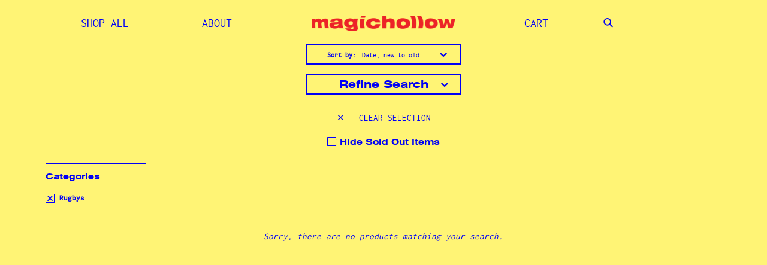

--- FILE ---
content_type: text/html; charset=utf-8
request_url: https://magichollow.co.nz/collections/rugbys
body_size: 18560
content:
<!DOCTYPE html>
<!--[if IE 8]><html class="no-js ie8" lang="en"> <![endif]-->
<!--[if (gt IE 9)|!(IE)]><!--> <html class="no-js"> <!--<![endif]-->  
<head>
  <meta name="google-site-verification" content="sQj1QYh9PGCYWreDlszf-cowqQk_Hh4bSJZwiSYYBLY" />
  <script>
    // redirect for cookies
    function getCookieValue(a) {
      var b = document.cookie.match('(^|;)\\s*' + a + '\\s*=\\s*([^;]+)');
      return b ? b.pop() : '';
    }
//     if(window.location == "http://magichollow.co.nz/pages/landing-page" || window.location == "https://magichollow.co.nz/pages/landing-page"){
//       if(getCookieValue('homepage') == 'womens'){
//         window.location = "/pages/womens";
//       }else if(getCookieValue('homepage') == 'mens'){
//         window.location = "/pages/mens";
//       }
//     }
  </script>

  <!-- Showcase 1.1.6 -->
  <meta charset="utf-8" />
  <!--[if IE]><meta http-equiv='X-UA-Compatible' content='IE=edge,chrome=1' /><![endif]-->

  <title>
    Rugbys &ndash; magichollow
  </title>

  

  <link rel="canonical" href="https://magichollow.co.nz/collections/rugbys" />
  
  <link rel="icon" type="image/png" href="https://magichollow.co.nz/cdn/shop/t/34/assets/favicon-32x32.png?v=120562002449915344501712722159" sizes="32x32" />
  <link rel="icon" type="image/png" href="https://magichollow.co.nz/cdn/shop/t/34/assets/favicon-16x16.png?v=94422354098020459081712722158" sizes="16x16" />

  <meta name="viewport" content="width=device-width, initial-scale=1" />
  <meta name="google-site-verification" content="RAAbxrclpf-3Rw4RpOi7H8fZFuGDNjcN0ahg0Y761Jk" />
  
  
  
  
  
    <link href="//fonts.googleapis.com/css?family=Montserrat:400,700|Montserrat:400,700|Montserrat:400,700|Montserrat:400,700" rel="stylesheet" type="text/css">
  
  
  
  
  
    <meta property="og:image" content="http://magichollow.co.nz/cdn/shop/t/34/assets/logo.png?v=137774322681524556131712722200" />
    <meta property="og:image:secure_url" content="https://magichollow.co.nz/cdn/shop/t/34/assets/logo.png?v=137774322681524556131712722200" />
    
  <meta property="og:title" content="Rugbys" />
  <meta property="og:type" content="website" />



<meta property="og:url" content="https://magichollow.co.nz/collections/rugbys" />
<meta property="og:site_name" content="magichollow" />

  <script>window.performance && window.performance.mark && window.performance.mark('shopify.content_for_header.start');</script><meta id="shopify-digital-wallet" name="shopify-digital-wallet" content="/7385399/digital_wallets/dialog">
<link rel="alternate" type="application/atom+xml" title="Feed" href="/collections/rugbys.atom" />
<link rel="alternate" type="application/json+oembed" href="https://magichollow.co.nz/collections/rugbys.oembed">
<script async="async" src="/checkouts/internal/preloads.js?locale=en-NZ"></script>
<script id="shopify-features" type="application/json">{"accessToken":"69f2c76dc689a48bcd0864abe1eff46d","betas":["rich-media-storefront-analytics"],"domain":"magichollow.co.nz","predictiveSearch":true,"shopId":7385399,"locale":"en"}</script>
<script>var Shopify = Shopify || {};
Shopify.shop = "magic-hollow-2.myshopify.com";
Shopify.locale = "en";
Shopify.currency = {"active":"NZD","rate":"1.0"};
Shopify.country = "NZ";
Shopify.theme = {"name":"Copy of NEW MAGIC HOLLOW","id":124609495134,"schema_name":null,"schema_version":null,"theme_store_id":677,"role":"main"};
Shopify.theme.handle = "null";
Shopify.theme.style = {"id":null,"handle":null};
Shopify.cdnHost = "magichollow.co.nz/cdn";
Shopify.routes = Shopify.routes || {};
Shopify.routes.root = "/";</script>
<script type="module">!function(o){(o.Shopify=o.Shopify||{}).modules=!0}(window);</script>
<script>!function(o){function n(){var o=[];function n(){o.push(Array.prototype.slice.apply(arguments))}return n.q=o,n}var t=o.Shopify=o.Shopify||{};t.loadFeatures=n(),t.autoloadFeatures=n()}(window);</script>
<script id="shop-js-analytics" type="application/json">{"pageType":"collection"}</script>
<script defer="defer" async type="module" src="//magichollow.co.nz/cdn/shopifycloud/shop-js/modules/v2/client.init-shop-cart-sync_BT-GjEfc.en.esm.js"></script>
<script defer="defer" async type="module" src="//magichollow.co.nz/cdn/shopifycloud/shop-js/modules/v2/chunk.common_D58fp_Oc.esm.js"></script>
<script defer="defer" async type="module" src="//magichollow.co.nz/cdn/shopifycloud/shop-js/modules/v2/chunk.modal_xMitdFEc.esm.js"></script>
<script type="module">
  await import("//magichollow.co.nz/cdn/shopifycloud/shop-js/modules/v2/client.init-shop-cart-sync_BT-GjEfc.en.esm.js");
await import("//magichollow.co.nz/cdn/shopifycloud/shop-js/modules/v2/chunk.common_D58fp_Oc.esm.js");
await import("//magichollow.co.nz/cdn/shopifycloud/shop-js/modules/v2/chunk.modal_xMitdFEc.esm.js");

  window.Shopify.SignInWithShop?.initShopCartSync?.({"fedCMEnabled":true,"windoidEnabled":true});

</script>
<script>(function() {
  var isLoaded = false;
  function asyncLoad() {
    if (isLoaded) return;
    isLoaded = true;
    var urls = ["https:\/\/chimpstatic.com\/mcjs-connected\/js\/users\/3bce7841f3e17b982fc046701\/e05a9cc9aa3ff11acbeb70215.js?shop=magic-hollow-2.myshopify.com","https:\/\/static.klaviyo.com\/onsite\/js\/klaviyo.js?company_id=QPngmz\u0026shop=magic-hollow-2.myshopify.com"];
    for (var i = 0; i < urls.length; i++) {
      var s = document.createElement('script');
      s.type = 'text/javascript';
      s.async = true;
      s.src = urls[i];
      var x = document.getElementsByTagName('script')[0];
      x.parentNode.insertBefore(s, x);
    }
  };
  if(window.attachEvent) {
    window.attachEvent('onload', asyncLoad);
  } else {
    window.addEventListener('load', asyncLoad, false);
  }
})();</script>
<script id="__st">var __st={"a":7385399,"offset":46800,"reqid":"2ab6fee9-394d-43e4-ac3c-9a8a88ffbca5-1769436556","pageurl":"magichollow.co.nz\/collections\/rugbys","u":"d9df8b27e8b3","p":"collection","rtyp":"collection","rid":153994035294};</script>
<script>window.ShopifyPaypalV4VisibilityTracking = true;</script>
<script id="form-persister">!function(){'use strict';const t='contact',e='new_comment',n=[[t,t],['blogs',e],['comments',e],[t,'customer']],o='password',r='form_key',c=['recaptcha-v3-token','g-recaptcha-response','h-captcha-response',o],s=()=>{try{return window.sessionStorage}catch{return}},i='__shopify_v',u=t=>t.elements[r],a=function(){const t=[...n].map((([t,e])=>`form[action*='/${t}']:not([data-nocaptcha='true']) input[name='form_type'][value='${e}']`)).join(',');var e;return e=t,()=>e?[...document.querySelectorAll(e)].map((t=>t.form)):[]}();function m(t){const e=u(t);a().includes(t)&&(!e||!e.value)&&function(t){try{if(!s())return;!function(t){const e=s();if(!e)return;const n=u(t);if(!n)return;const o=n.value;o&&e.removeItem(o)}(t);const e=Array.from(Array(32),(()=>Math.random().toString(36)[2])).join('');!function(t,e){u(t)||t.append(Object.assign(document.createElement('input'),{type:'hidden',name:r})),t.elements[r].value=e}(t,e),function(t,e){const n=s();if(!n)return;const r=[...t.querySelectorAll(`input[type='${o}']`)].map((({name:t})=>t)),u=[...c,...r],a={};for(const[o,c]of new FormData(t).entries())u.includes(o)||(a[o]=c);n.setItem(e,JSON.stringify({[i]:1,action:t.action,data:a}))}(t,e)}catch(e){console.error('failed to persist form',e)}}(t)}const f=t=>{if('true'===t.dataset.persistBound)return;const e=function(t,e){const n=function(t){return'function'==typeof t.submit?t.submit:HTMLFormElement.prototype.submit}(t).bind(t);return function(){let t;return()=>{t||(t=!0,(()=>{try{e(),n()}catch(t){(t=>{console.error('form submit failed',t)})(t)}})(),setTimeout((()=>t=!1),250))}}()}(t,(()=>{m(t)}));!function(t,e){if('function'==typeof t.submit&&'function'==typeof e)try{t.submit=e}catch{}}(t,e),t.addEventListener('submit',(t=>{t.preventDefault(),e()})),t.dataset.persistBound='true'};!function(){function t(t){const e=(t=>{const e=t.target;return e instanceof HTMLFormElement?e:e&&e.form})(t);e&&m(e)}document.addEventListener('submit',t),document.addEventListener('DOMContentLoaded',(()=>{const e=a();for(const t of e)f(t);var n;n=document.body,new window.MutationObserver((t=>{for(const e of t)if('childList'===e.type&&e.addedNodes.length)for(const t of e.addedNodes)1===t.nodeType&&'FORM'===t.tagName&&a().includes(t)&&f(t)})).observe(n,{childList:!0,subtree:!0,attributes:!1}),document.removeEventListener('submit',t)}))}()}();</script>
<script integrity="sha256-4kQ18oKyAcykRKYeNunJcIwy7WH5gtpwJnB7kiuLZ1E=" data-source-attribution="shopify.loadfeatures" defer="defer" src="//magichollow.co.nz/cdn/shopifycloud/storefront/assets/storefront/load_feature-a0a9edcb.js" crossorigin="anonymous"></script>
<script data-source-attribution="shopify.dynamic_checkout.dynamic.init">var Shopify=Shopify||{};Shopify.PaymentButton=Shopify.PaymentButton||{isStorefrontPortableWallets:!0,init:function(){window.Shopify.PaymentButton.init=function(){};var t=document.createElement("script");t.src="https://magichollow.co.nz/cdn/shopifycloud/portable-wallets/latest/portable-wallets.en.js",t.type="module",document.head.appendChild(t)}};
</script>
<script data-source-attribution="shopify.dynamic_checkout.buyer_consent">
  function portableWalletsHideBuyerConsent(e){var t=document.getElementById("shopify-buyer-consent"),n=document.getElementById("shopify-subscription-policy-button");t&&n&&(t.classList.add("hidden"),t.setAttribute("aria-hidden","true"),n.removeEventListener("click",e))}function portableWalletsShowBuyerConsent(e){var t=document.getElementById("shopify-buyer-consent"),n=document.getElementById("shopify-subscription-policy-button");t&&n&&(t.classList.remove("hidden"),t.removeAttribute("aria-hidden"),n.addEventListener("click",e))}window.Shopify?.PaymentButton&&(window.Shopify.PaymentButton.hideBuyerConsent=portableWalletsHideBuyerConsent,window.Shopify.PaymentButton.showBuyerConsent=portableWalletsShowBuyerConsent);
</script>
<script data-source-attribution="shopify.dynamic_checkout.cart.bootstrap">document.addEventListener("DOMContentLoaded",(function(){function t(){return document.querySelector("shopify-accelerated-checkout-cart, shopify-accelerated-checkout")}if(t())Shopify.PaymentButton.init();else{new MutationObserver((function(e,n){t()&&(Shopify.PaymentButton.init(),n.disconnect())})).observe(document.body,{childList:!0,subtree:!0})}}));
</script>

<script>window.performance && window.performance.mark && window.performance.mark('shopify.content_for_header.end');</script>

  <link href="//magichollow.co.nz/cdn/shop/t/34/assets/pw-font.css?v=56522127980637145701712722259" rel="stylesheet" type="text/css" media="all" />
  <link href="//magichollow.co.nz/cdn/shop/t/34/assets/style.scss.css?v=2193796335938365691713325536" rel="stylesheet" type="text/css" media="all" />

  <!--[if (gte IE 6)&(lte IE 8)]>
  <script src="//magichollow.co.nz/cdn/shop/t/34/assets/selectivizr-min.js?v=53916545486504562791712722232" type="text/javascript"></script>
  <script src="//html5shiv.googlecode.com/svn/trunk/html5.js" type="text/javascript"></script>
  <![endif]-->

  

  
  <!--[if lt IE 8]>
  <script src="//magichollow.co.nz/cdn/s/shopify/json2.js" type="text/javascript"></script>
  <![endif]-->

  <script src="//magichollow.co.nz/cdn/shopifycloud/storefront/assets/themes_support/option_selection-b017cd28.js" type="text/javascript"></script>

  <script src="//ajax.googleapis.com/ajax/libs/jquery/1.9.1/jquery.min.js" type="text/javascript"></script>
  <script src="//magichollow.co.nz/cdn/shopifycloud/storefront/assets/themes_support/api.jquery-7ab1a3a4.js" type="text/javascript"></script>
  <script src="//magichollow.co.nz/cdn/shop/t/34/assets/siema.min.js?v=101622751357742408751712722234" type="text/javascript"></script>
  
  <link href="//cdn-images.mailchimp.com/embedcode/classic-10_7.css" rel="stylesheet" type="text/css">
  
  <link rel="stylesheet" href="https://use.fontawesome.com/releases/v5.7.2/css/all.css" integrity="sha384-fnmOCqbTlWIlj8LyTjo7mOUStjsKC4pOpQbqyi7RrhN7udi9RwhKkMHpvLbHG9Sr" crossorigin="anonymous">

  <!-- Facebook Pixel Code -->
  <script>
  !function(f,b,e,v,n,t,s)
  {if(f.fbq)return;n=f.fbq=function(){n.callMethod?
  n.callMethod.apply(n,arguments):n.queue.push(arguments)};
  if(!f._fbq)f._fbq=n;n.push=n;n.loaded=!0;n.version='2.0';
  n.queue=[];t=b.createElement(e);t.async=!0;
  t.src=v;s=b.getElementsByTagName(e)[0];
  s.parentNode.insertBefore(t,s)}(window,document,'script',
  'https://connect.facebook.net/en_US/fbevents.js');
   fbq('init', '2124242484566116'); 
  fbq('track', 'PageView');
  </script>
  <noscript>
   <img height="1" width="1" 
  src="https://www.facebook.com/tr?id=2124242484566116&ev=PageView
  &noscript=1"/>
  </noscript>
  <!-- End Facebook Pixel Code -->
<style>
.landing-full-image-part.landing-split-two {
    display: none !important;
}
.landing-full-image-part.landing-split-one img {
    height: 100vh;
    object-fit: contain;
    width: 100%;
}
@media only screen and (min-width: 768px) {
 a.search.outter-link {
    position: relative;
    right: 43%;
  } 
}  
</style>  
<link href="https://monorail-edge.shopifysvc.com" rel="dns-prefetch">
<script>(function(){if ("sendBeacon" in navigator && "performance" in window) {try {var session_token_from_headers = performance.getEntriesByType('navigation')[0].serverTiming.find(x => x.name == '_s').description;} catch {var session_token_from_headers = undefined;}var session_cookie_matches = document.cookie.match(/_shopify_s=([^;]*)/);var session_token_from_cookie = session_cookie_matches && session_cookie_matches.length === 2 ? session_cookie_matches[1] : "";var session_token = session_token_from_headers || session_token_from_cookie || "";function handle_abandonment_event(e) {var entries = performance.getEntries().filter(function(entry) {return /monorail-edge.shopifysvc.com/.test(entry.name);});if (!window.abandonment_tracked && entries.length === 0) {window.abandonment_tracked = true;var currentMs = Date.now();var navigation_start = performance.timing.navigationStart;var payload = {shop_id: 7385399,url: window.location.href,navigation_start,duration: currentMs - navigation_start,session_token,page_type: "collection"};window.navigator.sendBeacon("https://monorail-edge.shopifysvc.com/v1/produce", JSON.stringify({schema_id: "online_store_buyer_site_abandonment/1.1",payload: payload,metadata: {event_created_at_ms: currentMs,event_sent_at_ms: currentMs}}));}}window.addEventListener('pagehide', handle_abandonment_event);}}());</script>
<script id="web-pixels-manager-setup">(function e(e,d,r,n,o){if(void 0===o&&(o={}),!Boolean(null===(a=null===(i=window.Shopify)||void 0===i?void 0:i.analytics)||void 0===a?void 0:a.replayQueue)){var i,a;window.Shopify=window.Shopify||{};var t=window.Shopify;t.analytics=t.analytics||{};var s=t.analytics;s.replayQueue=[],s.publish=function(e,d,r){return s.replayQueue.push([e,d,r]),!0};try{self.performance.mark("wpm:start")}catch(e){}var l=function(){var e={modern:/Edge?\/(1{2}[4-9]|1[2-9]\d|[2-9]\d{2}|\d{4,})\.\d+(\.\d+|)|Firefox\/(1{2}[4-9]|1[2-9]\d|[2-9]\d{2}|\d{4,})\.\d+(\.\d+|)|Chrom(ium|e)\/(9{2}|\d{3,})\.\d+(\.\d+|)|(Maci|X1{2}).+ Version\/(15\.\d+|(1[6-9]|[2-9]\d|\d{3,})\.\d+)([,.]\d+|)( \(\w+\)|)( Mobile\/\w+|) Safari\/|Chrome.+OPR\/(9{2}|\d{3,})\.\d+\.\d+|(CPU[ +]OS|iPhone[ +]OS|CPU[ +]iPhone|CPU IPhone OS|CPU iPad OS)[ +]+(15[._]\d+|(1[6-9]|[2-9]\d|\d{3,})[._]\d+)([._]\d+|)|Android:?[ /-](13[3-9]|1[4-9]\d|[2-9]\d{2}|\d{4,})(\.\d+|)(\.\d+|)|Android.+Firefox\/(13[5-9]|1[4-9]\d|[2-9]\d{2}|\d{4,})\.\d+(\.\d+|)|Android.+Chrom(ium|e)\/(13[3-9]|1[4-9]\d|[2-9]\d{2}|\d{4,})\.\d+(\.\d+|)|SamsungBrowser\/([2-9]\d|\d{3,})\.\d+/,legacy:/Edge?\/(1[6-9]|[2-9]\d|\d{3,})\.\d+(\.\d+|)|Firefox\/(5[4-9]|[6-9]\d|\d{3,})\.\d+(\.\d+|)|Chrom(ium|e)\/(5[1-9]|[6-9]\d|\d{3,})\.\d+(\.\d+|)([\d.]+$|.*Safari\/(?![\d.]+ Edge\/[\d.]+$))|(Maci|X1{2}).+ Version\/(10\.\d+|(1[1-9]|[2-9]\d|\d{3,})\.\d+)([,.]\d+|)( \(\w+\)|)( Mobile\/\w+|) Safari\/|Chrome.+OPR\/(3[89]|[4-9]\d|\d{3,})\.\d+\.\d+|(CPU[ +]OS|iPhone[ +]OS|CPU[ +]iPhone|CPU IPhone OS|CPU iPad OS)[ +]+(10[._]\d+|(1[1-9]|[2-9]\d|\d{3,})[._]\d+)([._]\d+|)|Android:?[ /-](13[3-9]|1[4-9]\d|[2-9]\d{2}|\d{4,})(\.\d+|)(\.\d+|)|Mobile Safari.+OPR\/([89]\d|\d{3,})\.\d+\.\d+|Android.+Firefox\/(13[5-9]|1[4-9]\d|[2-9]\d{2}|\d{4,})\.\d+(\.\d+|)|Android.+Chrom(ium|e)\/(13[3-9]|1[4-9]\d|[2-9]\d{2}|\d{4,})\.\d+(\.\d+|)|Android.+(UC? ?Browser|UCWEB|U3)[ /]?(15\.([5-9]|\d{2,})|(1[6-9]|[2-9]\d|\d{3,})\.\d+)\.\d+|SamsungBrowser\/(5\.\d+|([6-9]|\d{2,})\.\d+)|Android.+MQ{2}Browser\/(14(\.(9|\d{2,})|)|(1[5-9]|[2-9]\d|\d{3,})(\.\d+|))(\.\d+|)|K[Aa][Ii]OS\/(3\.\d+|([4-9]|\d{2,})\.\d+)(\.\d+|)/},d=e.modern,r=e.legacy,n=navigator.userAgent;return n.match(d)?"modern":n.match(r)?"legacy":"unknown"}(),u="modern"===l?"modern":"legacy",c=(null!=n?n:{modern:"",legacy:""})[u],f=function(e){return[e.baseUrl,"/wpm","/b",e.hashVersion,"modern"===e.buildTarget?"m":"l",".js"].join("")}({baseUrl:d,hashVersion:r,buildTarget:u}),m=function(e){var d=e.version,r=e.bundleTarget,n=e.surface,o=e.pageUrl,i=e.monorailEndpoint;return{emit:function(e){var a=e.status,t=e.errorMsg,s=(new Date).getTime(),l=JSON.stringify({metadata:{event_sent_at_ms:s},events:[{schema_id:"web_pixels_manager_load/3.1",payload:{version:d,bundle_target:r,page_url:o,status:a,surface:n,error_msg:t},metadata:{event_created_at_ms:s}}]});if(!i)return console&&console.warn&&console.warn("[Web Pixels Manager] No Monorail endpoint provided, skipping logging."),!1;try{return self.navigator.sendBeacon.bind(self.navigator)(i,l)}catch(e){}var u=new XMLHttpRequest;try{return u.open("POST",i,!0),u.setRequestHeader("Content-Type","text/plain"),u.send(l),!0}catch(e){return console&&console.warn&&console.warn("[Web Pixels Manager] Got an unhandled error while logging to Monorail."),!1}}}}({version:r,bundleTarget:l,surface:e.surface,pageUrl:self.location.href,monorailEndpoint:e.monorailEndpoint});try{o.browserTarget=l,function(e){var d=e.src,r=e.async,n=void 0===r||r,o=e.onload,i=e.onerror,a=e.sri,t=e.scriptDataAttributes,s=void 0===t?{}:t,l=document.createElement("script"),u=document.querySelector("head"),c=document.querySelector("body");if(l.async=n,l.src=d,a&&(l.integrity=a,l.crossOrigin="anonymous"),s)for(var f in s)if(Object.prototype.hasOwnProperty.call(s,f))try{l.dataset[f]=s[f]}catch(e){}if(o&&l.addEventListener("load",o),i&&l.addEventListener("error",i),u)u.appendChild(l);else{if(!c)throw new Error("Did not find a head or body element to append the script");c.appendChild(l)}}({src:f,async:!0,onload:function(){if(!function(){var e,d;return Boolean(null===(d=null===(e=window.Shopify)||void 0===e?void 0:e.analytics)||void 0===d?void 0:d.initialized)}()){var d=window.webPixelsManager.init(e)||void 0;if(d){var r=window.Shopify.analytics;r.replayQueue.forEach((function(e){var r=e[0],n=e[1],o=e[2];d.publishCustomEvent(r,n,o)})),r.replayQueue=[],r.publish=d.publishCustomEvent,r.visitor=d.visitor,r.initialized=!0}}},onerror:function(){return m.emit({status:"failed",errorMsg:"".concat(f," has failed to load")})},sri:function(e){var d=/^sha384-[A-Za-z0-9+/=]+$/;return"string"==typeof e&&d.test(e)}(c)?c:"",scriptDataAttributes:o}),m.emit({status:"loading"})}catch(e){m.emit({status:"failed",errorMsg:(null==e?void 0:e.message)||"Unknown error"})}}})({shopId: 7385399,storefrontBaseUrl: "https://magichollow.co.nz",extensionsBaseUrl: "https://extensions.shopifycdn.com/cdn/shopifycloud/web-pixels-manager",monorailEndpoint: "https://monorail-edge.shopifysvc.com/unstable/produce_batch",surface: "storefront-renderer",enabledBetaFlags: ["2dca8a86"],webPixelsConfigList: [{"id":"148078686","configuration":"{\"pixel_id\":\"456650855728193\",\"pixel_type\":\"facebook_pixel\",\"metaapp_system_user_token\":\"-\"}","eventPayloadVersion":"v1","runtimeContext":"OPEN","scriptVersion":"ca16bc87fe92b6042fbaa3acc2fbdaa6","type":"APP","apiClientId":2329312,"privacyPurposes":["ANALYTICS","MARKETING","SALE_OF_DATA"],"dataSharingAdjustments":{"protectedCustomerApprovalScopes":["read_customer_address","read_customer_email","read_customer_name","read_customer_personal_data","read_customer_phone"]}},{"id":"59506782","eventPayloadVersion":"v1","runtimeContext":"LAX","scriptVersion":"1","type":"CUSTOM","privacyPurposes":["MARKETING"],"name":"Meta pixel (migrated)"},{"id":"shopify-app-pixel","configuration":"{}","eventPayloadVersion":"v1","runtimeContext":"STRICT","scriptVersion":"0450","apiClientId":"shopify-pixel","type":"APP","privacyPurposes":["ANALYTICS","MARKETING"]},{"id":"shopify-custom-pixel","eventPayloadVersion":"v1","runtimeContext":"LAX","scriptVersion":"0450","apiClientId":"shopify-pixel","type":"CUSTOM","privacyPurposes":["ANALYTICS","MARKETING"]}],isMerchantRequest: false,initData: {"shop":{"name":"magichollow","paymentSettings":{"currencyCode":"NZD"},"myshopifyDomain":"magic-hollow-2.myshopify.com","countryCode":"NZ","storefrontUrl":"https:\/\/magichollow.co.nz"},"customer":null,"cart":null,"checkout":null,"productVariants":[],"purchasingCompany":null},},"https://magichollow.co.nz/cdn","fcfee988w5aeb613cpc8e4bc33m6693e112",{"modern":"","legacy":""},{"shopId":"7385399","storefrontBaseUrl":"https:\/\/magichollow.co.nz","extensionBaseUrl":"https:\/\/extensions.shopifycdn.com\/cdn\/shopifycloud\/web-pixels-manager","surface":"storefront-renderer","enabledBetaFlags":"[\"2dca8a86\"]","isMerchantRequest":"false","hashVersion":"fcfee988w5aeb613cpc8e4bc33m6693e112","publish":"custom","events":"[[\"page_viewed\",{}],[\"collection_viewed\",{\"collection\":{\"id\":\"153994035294\",\"title\":\"Rugbys\",\"productVariants\":[]}}]]"});</script><script>
  window.ShopifyAnalytics = window.ShopifyAnalytics || {};
  window.ShopifyAnalytics.meta = window.ShopifyAnalytics.meta || {};
  window.ShopifyAnalytics.meta.currency = 'NZD';
  var meta = {"products":[],"page":{"pageType":"collection","resourceType":"collection","resourceId":153994035294,"requestId":"2ab6fee9-394d-43e4-ac3c-9a8a88ffbca5-1769436556"}};
  for (var attr in meta) {
    window.ShopifyAnalytics.meta[attr] = meta[attr];
  }
</script>
<script class="analytics">
  (function () {
    var customDocumentWrite = function(content) {
      var jquery = null;

      if (window.jQuery) {
        jquery = window.jQuery;
      } else if (window.Checkout && window.Checkout.$) {
        jquery = window.Checkout.$;
      }

      if (jquery) {
        jquery('body').append(content);
      }
    };

    var hasLoggedConversion = function(token) {
      if (token) {
        return document.cookie.indexOf('loggedConversion=' + token) !== -1;
      }
      return false;
    }

    var setCookieIfConversion = function(token) {
      if (token) {
        var twoMonthsFromNow = new Date(Date.now());
        twoMonthsFromNow.setMonth(twoMonthsFromNow.getMonth() + 2);

        document.cookie = 'loggedConversion=' + token + '; expires=' + twoMonthsFromNow;
      }
    }

    var trekkie = window.ShopifyAnalytics.lib = window.trekkie = window.trekkie || [];
    if (trekkie.integrations) {
      return;
    }
    trekkie.methods = [
      'identify',
      'page',
      'ready',
      'track',
      'trackForm',
      'trackLink'
    ];
    trekkie.factory = function(method) {
      return function() {
        var args = Array.prototype.slice.call(arguments);
        args.unshift(method);
        trekkie.push(args);
        return trekkie;
      };
    };
    for (var i = 0; i < trekkie.methods.length; i++) {
      var key = trekkie.methods[i];
      trekkie[key] = trekkie.factory(key);
    }
    trekkie.load = function(config) {
      trekkie.config = config || {};
      trekkie.config.initialDocumentCookie = document.cookie;
      var first = document.getElementsByTagName('script')[0];
      var script = document.createElement('script');
      script.type = 'text/javascript';
      script.onerror = function(e) {
        var scriptFallback = document.createElement('script');
        scriptFallback.type = 'text/javascript';
        scriptFallback.onerror = function(error) {
                var Monorail = {
      produce: function produce(monorailDomain, schemaId, payload) {
        var currentMs = new Date().getTime();
        var event = {
          schema_id: schemaId,
          payload: payload,
          metadata: {
            event_created_at_ms: currentMs,
            event_sent_at_ms: currentMs
          }
        };
        return Monorail.sendRequest("https://" + monorailDomain + "/v1/produce", JSON.stringify(event));
      },
      sendRequest: function sendRequest(endpointUrl, payload) {
        // Try the sendBeacon API
        if (window && window.navigator && typeof window.navigator.sendBeacon === 'function' && typeof window.Blob === 'function' && !Monorail.isIos12()) {
          var blobData = new window.Blob([payload], {
            type: 'text/plain'
          });

          if (window.navigator.sendBeacon(endpointUrl, blobData)) {
            return true;
          } // sendBeacon was not successful

        } // XHR beacon

        var xhr = new XMLHttpRequest();

        try {
          xhr.open('POST', endpointUrl);
          xhr.setRequestHeader('Content-Type', 'text/plain');
          xhr.send(payload);
        } catch (e) {
          console.log(e);
        }

        return false;
      },
      isIos12: function isIos12() {
        return window.navigator.userAgent.lastIndexOf('iPhone; CPU iPhone OS 12_') !== -1 || window.navigator.userAgent.lastIndexOf('iPad; CPU OS 12_') !== -1;
      }
    };
    Monorail.produce('monorail-edge.shopifysvc.com',
      'trekkie_storefront_load_errors/1.1',
      {shop_id: 7385399,
      theme_id: 124609495134,
      app_name: "storefront",
      context_url: window.location.href,
      source_url: "//magichollow.co.nz/cdn/s/trekkie.storefront.8d95595f799fbf7e1d32231b9a28fd43b70c67d3.min.js"});

        };
        scriptFallback.async = true;
        scriptFallback.src = '//magichollow.co.nz/cdn/s/trekkie.storefront.8d95595f799fbf7e1d32231b9a28fd43b70c67d3.min.js';
        first.parentNode.insertBefore(scriptFallback, first);
      };
      script.async = true;
      script.src = '//magichollow.co.nz/cdn/s/trekkie.storefront.8d95595f799fbf7e1d32231b9a28fd43b70c67d3.min.js';
      first.parentNode.insertBefore(script, first);
    };
    trekkie.load(
      {"Trekkie":{"appName":"storefront","development":false,"defaultAttributes":{"shopId":7385399,"isMerchantRequest":null,"themeId":124609495134,"themeCityHash":"12495515952973338797","contentLanguage":"en","currency":"NZD","eventMetadataId":"7888556a-92f7-43c1-b023-844d9a7dfa00"},"isServerSideCookieWritingEnabled":true,"monorailRegion":"shop_domain","enabledBetaFlags":["65f19447"]},"Session Attribution":{},"S2S":{"facebookCapiEnabled":true,"source":"trekkie-storefront-renderer","apiClientId":580111}}
    );

    var loaded = false;
    trekkie.ready(function() {
      if (loaded) return;
      loaded = true;

      window.ShopifyAnalytics.lib = window.trekkie;

      var originalDocumentWrite = document.write;
      document.write = customDocumentWrite;
      try { window.ShopifyAnalytics.merchantGoogleAnalytics.call(this); } catch(error) {};
      document.write = originalDocumentWrite;

      window.ShopifyAnalytics.lib.page(null,{"pageType":"collection","resourceType":"collection","resourceId":153994035294,"requestId":"2ab6fee9-394d-43e4-ac3c-9a8a88ffbca5-1769436556","shopifyEmitted":true});

      var match = window.location.pathname.match(/checkouts\/(.+)\/(thank_you|post_purchase)/)
      var token = match? match[1]: undefined;
      if (!hasLoggedConversion(token)) {
        setCookieIfConversion(token);
        window.ShopifyAnalytics.lib.track("Viewed Product Category",{"currency":"NZD","category":"Collection: rugbys","collectionName":"rugbys","collectionId":153994035294,"nonInteraction":true},undefined,undefined,{"shopifyEmitted":true});
      }
    });


        var eventsListenerScript = document.createElement('script');
        eventsListenerScript.async = true;
        eventsListenerScript.src = "//magichollow.co.nz/cdn/shopifycloud/storefront/assets/shop_events_listener-3da45d37.js";
        document.getElementsByTagName('head')[0].appendChild(eventsListenerScript);

})();</script>
  <script>
  if (!window.ga || (window.ga && typeof window.ga !== 'function')) {
    window.ga = function ga() {
      (window.ga.q = window.ga.q || []).push(arguments);
      if (window.Shopify && window.Shopify.analytics && typeof window.Shopify.analytics.publish === 'function') {
        window.Shopify.analytics.publish("ga_stub_called", {}, {sendTo: "google_osp_migration"});
      }
      console.error("Shopify's Google Analytics stub called with:", Array.from(arguments), "\nSee https://help.shopify.com/manual/promoting-marketing/pixels/pixel-migration#google for more information.");
    };
    if (window.Shopify && window.Shopify.analytics && typeof window.Shopify.analytics.publish === 'function') {
      window.Shopify.analytics.publish("ga_stub_initialized", {}, {sendTo: "google_osp_migration"});
    }
  }
</script>
<script
  defer
  src="https://magichollow.co.nz/cdn/shopifycloud/perf-kit/shopify-perf-kit-3.0.4.min.js"
  data-application="storefront-renderer"
  data-shop-id="7385399"
  data-render-region="gcp-us-east1"
  data-page-type="collection"
  data-theme-instance-id="124609495134"
  data-theme-name=""
  data-theme-version=""
  data-monorail-region="shop_domain"
  data-resource-timing-sampling-rate="10"
  data-shs="true"
  data-shs-beacon="true"
  data-shs-export-with-fetch="true"
  data-shs-logs-sample-rate="1"
  data-shs-beacon-endpoint="https://magichollow.co.nz/api/collect"
></script>
</head>

<!-- Use to find out if admin user or not -- does not work currently Mar 2019 -->
<script>window.performance && window.performance.mark && window.performance.mark('shopify.content_for_header.start');</script><meta id="shopify-digital-wallet" name="shopify-digital-wallet" content="/7385399/digital_wallets/dialog">
<link rel="alternate" type="application/atom+xml" title="Feed" href="/collections/rugbys.atom" />
<link rel="alternate" type="application/json+oembed" href="https://magichollow.co.nz/collections/rugbys.oembed">
<script async="async" src="/checkouts/internal/preloads.js?locale=en-NZ"></script>
<script id="shopify-features" type="application/json">{"accessToken":"69f2c76dc689a48bcd0864abe1eff46d","betas":["rich-media-storefront-analytics"],"domain":"magichollow.co.nz","predictiveSearch":true,"shopId":7385399,"locale":"en"}</script>
<script>var Shopify = Shopify || {};
Shopify.shop = "magic-hollow-2.myshopify.com";
Shopify.locale = "en";
Shopify.currency = {"active":"NZD","rate":"1.0"};
Shopify.country = "NZ";
Shopify.theme = {"name":"Copy of NEW MAGIC HOLLOW","id":124609495134,"schema_name":null,"schema_version":null,"theme_store_id":677,"role":"main"};
Shopify.theme.handle = "null";
Shopify.theme.style = {"id":null,"handle":null};
Shopify.cdnHost = "magichollow.co.nz/cdn";
Shopify.routes = Shopify.routes || {};
Shopify.routes.root = "/";</script>
<script type="module">!function(o){(o.Shopify=o.Shopify||{}).modules=!0}(window);</script>
<script>!function(o){function n(){var o=[];function n(){o.push(Array.prototype.slice.apply(arguments))}return n.q=o,n}var t=o.Shopify=o.Shopify||{};t.loadFeatures=n(),t.autoloadFeatures=n()}(window);</script>
<script id="shop-js-analytics" type="application/json">{"pageType":"collection"}</script>
<script defer="defer" async type="module" src="//magichollow.co.nz/cdn/shopifycloud/shop-js/modules/v2/client.init-shop-cart-sync_BT-GjEfc.en.esm.js"></script>
<script defer="defer" async type="module" src="//magichollow.co.nz/cdn/shopifycloud/shop-js/modules/v2/chunk.common_D58fp_Oc.esm.js"></script>
<script defer="defer" async type="module" src="//magichollow.co.nz/cdn/shopifycloud/shop-js/modules/v2/chunk.modal_xMitdFEc.esm.js"></script>
<script type="module">
  await import("//magichollow.co.nz/cdn/shopifycloud/shop-js/modules/v2/client.init-shop-cart-sync_BT-GjEfc.en.esm.js");
await import("//magichollow.co.nz/cdn/shopifycloud/shop-js/modules/v2/chunk.common_D58fp_Oc.esm.js");
await import("//magichollow.co.nz/cdn/shopifycloud/shop-js/modules/v2/chunk.modal_xMitdFEc.esm.js");

  window.Shopify.SignInWithShop?.initShopCartSync?.({"fedCMEnabled":true,"windoidEnabled":true});

</script>
<script>(function() {
  var isLoaded = false;
  function asyncLoad() {
    if (isLoaded) return;
    isLoaded = true;
    var urls = ["https:\/\/chimpstatic.com\/mcjs-connected\/js\/users\/3bce7841f3e17b982fc046701\/e05a9cc9aa3ff11acbeb70215.js?shop=magic-hollow-2.myshopify.com","https:\/\/static.klaviyo.com\/onsite\/js\/klaviyo.js?company_id=QPngmz\u0026shop=magic-hollow-2.myshopify.com"];
    for (var i = 0; i < urls.length; i++) {
      var s = document.createElement('script');
      s.type = 'text/javascript';
      s.async = true;
      s.src = urls[i];
      var x = document.getElementsByTagName('script')[0];
      x.parentNode.insertBefore(s, x);
    }
  };
  if(window.attachEvent) {
    window.attachEvent('onload', asyncLoad);
  } else {
    window.addEventListener('load', asyncLoad, false);
  }
})();</script>
<script id="__st">var __st={"a":7385399,"offset":46800,"reqid":"2ab6fee9-394d-43e4-ac3c-9a8a88ffbca5-1769436556","pageurl":"magichollow.co.nz\/collections\/rugbys","u":"d9df8b27e8b3","p":"collection","rtyp":"collection","rid":153994035294};</script>
<script>window.ShopifyPaypalV4VisibilityTracking = true;</script>
<script id="form-persister">!function(){'use strict';const t='contact',e='new_comment',n=[[t,t],['blogs',e],['comments',e],[t,'customer']],o='password',r='form_key',c=['recaptcha-v3-token','g-recaptcha-response','h-captcha-response',o],s=()=>{try{return window.sessionStorage}catch{return}},i='__shopify_v',u=t=>t.elements[r],a=function(){const t=[...n].map((([t,e])=>`form[action*='/${t}']:not([data-nocaptcha='true']) input[name='form_type'][value='${e}']`)).join(',');var e;return e=t,()=>e?[...document.querySelectorAll(e)].map((t=>t.form)):[]}();function m(t){const e=u(t);a().includes(t)&&(!e||!e.value)&&function(t){try{if(!s())return;!function(t){const e=s();if(!e)return;const n=u(t);if(!n)return;const o=n.value;o&&e.removeItem(o)}(t);const e=Array.from(Array(32),(()=>Math.random().toString(36)[2])).join('');!function(t,e){u(t)||t.append(Object.assign(document.createElement('input'),{type:'hidden',name:r})),t.elements[r].value=e}(t,e),function(t,e){const n=s();if(!n)return;const r=[...t.querySelectorAll(`input[type='${o}']`)].map((({name:t})=>t)),u=[...c,...r],a={};for(const[o,c]of new FormData(t).entries())u.includes(o)||(a[o]=c);n.setItem(e,JSON.stringify({[i]:1,action:t.action,data:a}))}(t,e)}catch(e){console.error('failed to persist form',e)}}(t)}const f=t=>{if('true'===t.dataset.persistBound)return;const e=function(t,e){const n=function(t){return'function'==typeof t.submit?t.submit:HTMLFormElement.prototype.submit}(t).bind(t);return function(){let t;return()=>{t||(t=!0,(()=>{try{e(),n()}catch(t){(t=>{console.error('form submit failed',t)})(t)}})(),setTimeout((()=>t=!1),250))}}()}(t,(()=>{m(t)}));!function(t,e){if('function'==typeof t.submit&&'function'==typeof e)try{t.submit=e}catch{}}(t,e),t.addEventListener('submit',(t=>{t.preventDefault(),e()})),t.dataset.persistBound='true'};!function(){function t(t){const e=(t=>{const e=t.target;return e instanceof HTMLFormElement?e:e&&e.form})(t);e&&m(e)}document.addEventListener('submit',t),document.addEventListener('DOMContentLoaded',(()=>{const e=a();for(const t of e)f(t);var n;n=document.body,new window.MutationObserver((t=>{for(const e of t)if('childList'===e.type&&e.addedNodes.length)for(const t of e.addedNodes)1===t.nodeType&&'FORM'===t.tagName&&a().includes(t)&&f(t)})).observe(n,{childList:!0,subtree:!0,attributes:!1}),document.removeEventListener('submit',t)}))}()}();</script>
<script integrity="sha256-4kQ18oKyAcykRKYeNunJcIwy7WH5gtpwJnB7kiuLZ1E=" data-source-attribution="shopify.loadfeatures" defer="defer" src="//magichollow.co.nz/cdn/shopifycloud/storefront/assets/storefront/load_feature-a0a9edcb.js" crossorigin="anonymous"></script>
<script data-source-attribution="shopify.dynamic_checkout.dynamic.init">var Shopify=Shopify||{};Shopify.PaymentButton=Shopify.PaymentButton||{isStorefrontPortableWallets:!0,init:function(){window.Shopify.PaymentButton.init=function(){};var t=document.createElement("script");t.src="https://magichollow.co.nz/cdn/shopifycloud/portable-wallets/latest/portable-wallets.en.js",t.type="module",document.head.appendChild(t)}};
</script>
<script data-source-attribution="shopify.dynamic_checkout.buyer_consent">
  function portableWalletsHideBuyerConsent(e){var t=document.getElementById("shopify-buyer-consent"),n=document.getElementById("shopify-subscription-policy-button");t&&n&&(t.classList.add("hidden"),t.setAttribute("aria-hidden","true"),n.removeEventListener("click",e))}function portableWalletsShowBuyerConsent(e){var t=document.getElementById("shopify-buyer-consent"),n=document.getElementById("shopify-subscription-policy-button");t&&n&&(t.classList.remove("hidden"),t.removeAttribute("aria-hidden"),n.addEventListener("click",e))}window.Shopify?.PaymentButton&&(window.Shopify.PaymentButton.hideBuyerConsent=portableWalletsHideBuyerConsent,window.Shopify.PaymentButton.showBuyerConsent=portableWalletsShowBuyerConsent);
</script>
<script data-source-attribution="shopify.dynamic_checkout.cart.bootstrap">document.addEventListener("DOMContentLoaded",(function(){function t(){return document.querySelector("shopify-accelerated-checkout-cart, shopify-accelerated-checkout")}if(t())Shopify.PaymentButton.init();else{new MutationObserver((function(e,n){t()&&(Shopify.PaymentButton.init(),n.disconnect())})).observe(document.body,{childList:!0,subtree:!0})}}));
</script>
<!-- placeholder 4097ade2b491f116 --><script>window.performance && window.performance.mark && window.performance.mark('shopify.content_for_header.end');</script>




<!-- / Finding out if admin or not -->








<body style="background: url('https://cdn.shopify.com/s/files/1/0738/5399/t/21/assets/summer.gif?2559'); !important" id="page-rugbys" class="template-collection has-logo reskin recolourmar2019 " >
	
  <div class="cfh hidden">
    <script>window.performance && window.performance.mark && window.performance.mark('shopify.content_for_header.start');</script><meta id="shopify-digital-wallet" name="shopify-digital-wallet" content="/7385399/digital_wallets/dialog">
<link rel="alternate" type="application/atom+xml" title="Feed" href="/collections/rugbys.atom" />
<link rel="alternate" type="application/json+oembed" href="https://magichollow.co.nz/collections/rugbys.oembed">
<script async="async" src="/checkouts/internal/preloads.js?locale=en-NZ"></script>
<script id="shopify-features" type="application/json">{"accessToken":"69f2c76dc689a48bcd0864abe1eff46d","betas":["rich-media-storefront-analytics"],"domain":"magichollow.co.nz","predictiveSearch":true,"shopId":7385399,"locale":"en"}</script>
<script>var Shopify = Shopify || {};
Shopify.shop = "magic-hollow-2.myshopify.com";
Shopify.locale = "en";
Shopify.currency = {"active":"NZD","rate":"1.0"};
Shopify.country = "NZ";
Shopify.theme = {"name":"Copy of NEW MAGIC HOLLOW","id":124609495134,"schema_name":null,"schema_version":null,"theme_store_id":677,"role":"main"};
Shopify.theme.handle = "null";
Shopify.theme.style = {"id":null,"handle":null};
Shopify.cdnHost = "magichollow.co.nz/cdn";
Shopify.routes = Shopify.routes || {};
Shopify.routes.root = "/";</script>
<script type="module">!function(o){(o.Shopify=o.Shopify||{}).modules=!0}(window);</script>
<script>!function(o){function n(){var o=[];function n(){o.push(Array.prototype.slice.apply(arguments))}return n.q=o,n}var t=o.Shopify=o.Shopify||{};t.loadFeatures=n(),t.autoloadFeatures=n()}(window);</script>
<script id="shop-js-analytics" type="application/json">{"pageType":"collection"}</script>
<script defer="defer" async type="module" src="//magichollow.co.nz/cdn/shopifycloud/shop-js/modules/v2/client.init-shop-cart-sync_BT-GjEfc.en.esm.js"></script>
<script defer="defer" async type="module" src="//magichollow.co.nz/cdn/shopifycloud/shop-js/modules/v2/chunk.common_D58fp_Oc.esm.js"></script>
<script defer="defer" async type="module" src="//magichollow.co.nz/cdn/shopifycloud/shop-js/modules/v2/chunk.modal_xMitdFEc.esm.js"></script>
<script type="module">
  await import("//magichollow.co.nz/cdn/shopifycloud/shop-js/modules/v2/client.init-shop-cart-sync_BT-GjEfc.en.esm.js");
await import("//magichollow.co.nz/cdn/shopifycloud/shop-js/modules/v2/chunk.common_D58fp_Oc.esm.js");
await import("//magichollow.co.nz/cdn/shopifycloud/shop-js/modules/v2/chunk.modal_xMitdFEc.esm.js");

  window.Shopify.SignInWithShop?.initShopCartSync?.({"fedCMEnabled":true,"windoidEnabled":true});

</script>
<script>(function() {
  var isLoaded = false;
  function asyncLoad() {
    if (isLoaded) return;
    isLoaded = true;
    var urls = ["https:\/\/chimpstatic.com\/mcjs-connected\/js\/users\/3bce7841f3e17b982fc046701\/e05a9cc9aa3ff11acbeb70215.js?shop=magic-hollow-2.myshopify.com","https:\/\/static.klaviyo.com\/onsite\/js\/klaviyo.js?company_id=QPngmz\u0026shop=magic-hollow-2.myshopify.com"];
    for (var i = 0; i < urls.length; i++) {
      var s = document.createElement('script');
      s.type = 'text/javascript';
      s.async = true;
      s.src = urls[i];
      var x = document.getElementsByTagName('script')[0];
      x.parentNode.insertBefore(s, x);
    }
  };
  if(window.attachEvent) {
    window.attachEvent('onload', asyncLoad);
  } else {
    window.addEventListener('load', asyncLoad, false);
  }
})();</script>
<script id="__st">var __st={"a":7385399,"offset":46800,"reqid":"2ab6fee9-394d-43e4-ac3c-9a8a88ffbca5-1769436556","pageurl":"magichollow.co.nz\/collections\/rugbys","u":"d9df8b27e8b3","p":"collection","rtyp":"collection","rid":153994035294};</script>
<script>window.ShopifyPaypalV4VisibilityTracking = true;</script>
<script id="form-persister">!function(){'use strict';const t='contact',e='new_comment',n=[[t,t],['blogs',e],['comments',e],[t,'customer']],o='password',r='form_key',c=['recaptcha-v3-token','g-recaptcha-response','h-captcha-response',o],s=()=>{try{return window.sessionStorage}catch{return}},i='__shopify_v',u=t=>t.elements[r],a=function(){const t=[...n].map((([t,e])=>`form[action*='/${t}']:not([data-nocaptcha='true']) input[name='form_type'][value='${e}']`)).join(',');var e;return e=t,()=>e?[...document.querySelectorAll(e)].map((t=>t.form)):[]}();function m(t){const e=u(t);a().includes(t)&&(!e||!e.value)&&function(t){try{if(!s())return;!function(t){const e=s();if(!e)return;const n=u(t);if(!n)return;const o=n.value;o&&e.removeItem(o)}(t);const e=Array.from(Array(32),(()=>Math.random().toString(36)[2])).join('');!function(t,e){u(t)||t.append(Object.assign(document.createElement('input'),{type:'hidden',name:r})),t.elements[r].value=e}(t,e),function(t,e){const n=s();if(!n)return;const r=[...t.querySelectorAll(`input[type='${o}']`)].map((({name:t})=>t)),u=[...c,...r],a={};for(const[o,c]of new FormData(t).entries())u.includes(o)||(a[o]=c);n.setItem(e,JSON.stringify({[i]:1,action:t.action,data:a}))}(t,e)}catch(e){console.error('failed to persist form',e)}}(t)}const f=t=>{if('true'===t.dataset.persistBound)return;const e=function(t,e){const n=function(t){return'function'==typeof t.submit?t.submit:HTMLFormElement.prototype.submit}(t).bind(t);return function(){let t;return()=>{t||(t=!0,(()=>{try{e(),n()}catch(t){(t=>{console.error('form submit failed',t)})(t)}})(),setTimeout((()=>t=!1),250))}}()}(t,(()=>{m(t)}));!function(t,e){if('function'==typeof t.submit&&'function'==typeof e)try{t.submit=e}catch{}}(t,e),t.addEventListener('submit',(t=>{t.preventDefault(),e()})),t.dataset.persistBound='true'};!function(){function t(t){const e=(t=>{const e=t.target;return e instanceof HTMLFormElement?e:e&&e.form})(t);e&&m(e)}document.addEventListener('submit',t),document.addEventListener('DOMContentLoaded',(()=>{const e=a();for(const t of e)f(t);var n;n=document.body,new window.MutationObserver((t=>{for(const e of t)if('childList'===e.type&&e.addedNodes.length)for(const t of e.addedNodes)1===t.nodeType&&'FORM'===t.tagName&&a().includes(t)&&f(t)})).observe(n,{childList:!0,subtree:!0,attributes:!1}),document.removeEventListener('submit',t)}))}()}();</script>
<script integrity="sha256-4kQ18oKyAcykRKYeNunJcIwy7WH5gtpwJnB7kiuLZ1E=" data-source-attribution="shopify.loadfeatures" defer="defer" src="//magichollow.co.nz/cdn/shopifycloud/storefront/assets/storefront/load_feature-a0a9edcb.js" crossorigin="anonymous"></script>
<script data-source-attribution="shopify.dynamic_checkout.dynamic.init">var Shopify=Shopify||{};Shopify.PaymentButton=Shopify.PaymentButton||{isStorefrontPortableWallets:!0,init:function(){window.Shopify.PaymentButton.init=function(){};var t=document.createElement("script");t.src="https://magichollow.co.nz/cdn/shopifycloud/portable-wallets/latest/portable-wallets.en.js",t.type="module",document.head.appendChild(t)}};
</script>
<script data-source-attribution="shopify.dynamic_checkout.buyer_consent">
  function portableWalletsHideBuyerConsent(e){var t=document.getElementById("shopify-buyer-consent"),n=document.getElementById("shopify-subscription-policy-button");t&&n&&(t.classList.add("hidden"),t.setAttribute("aria-hidden","true"),n.removeEventListener("click",e))}function portableWalletsShowBuyerConsent(e){var t=document.getElementById("shopify-buyer-consent"),n=document.getElementById("shopify-subscription-policy-button");t&&n&&(t.classList.remove("hidden"),t.removeAttribute("aria-hidden"),n.addEventListener("click",e))}window.Shopify?.PaymentButton&&(window.Shopify.PaymentButton.hideBuyerConsent=portableWalletsHideBuyerConsent,window.Shopify.PaymentButton.showBuyerConsent=portableWalletsShowBuyerConsent);
</script>
<script data-source-attribution="shopify.dynamic_checkout.cart.bootstrap">document.addEventListener("DOMContentLoaded",(function(){function t(){return document.querySelector("shopify-accelerated-checkout-cart, shopify-accelerated-checkout")}if(t())Shopify.PaymentButton.init();else{new MutationObserver((function(e,n){t()&&(Shopify.PaymentButton.init(),n.disconnect())})).observe(document.body,{childList:!0,subtree:!0})}}));
</script>
<!-- placeholder 4097ade2b491f116 --><script>window.performance && window.performance.mark && window.performance.mark('shopify.content_for_header.end');</script>
  </div>

  <div id="site-control" class="text inline">

    <div class="logo-upper">

<a id="logo" href="#page-menu">
  
  	
  		<img src="//magichollow.co.nz/cdn/shop/t/34/assets/logo-product.png?v=137774322681524556131712722200" alt="magichollow" />
  	
  
</a>

</div>
    
    <span class="links">
      
      
<!--       <a class="home" title="Home" href="/"><i class="icon-house"></i><span>Home</span></a> -->
      
      <div class="menu-left-links">
        <div class="menu-inner">
          <a class="outter-link" title="Shop All" href="/collections/shop-all"><span>Shop All</span></a>
          <!--<div class="dropdown-container outter-link">
            <a class="mhwoman" title="Shop All" href="http://magichollow.co.nz/collections/shop-all" data-dropdown-id="mhwoman-dropdown"><span>Shop All</span></a>
            <div class="dropdown" id="mhwoman-dropdown">
              <a title="Shop Vintage" href="http://magichollow.co.nz/collections/shop-all"><span>Shop Vintage</span></a>
              <a title="Shop Rework" href="http://magichollow.co.nz/pages/rework"><span>Shop Rework</span></a>
            </div>
          </div>-->

          <a class="inner-link recolour-about" title="About" href="/pages/about"><span>About</span></a>
          <a class="inner-link recolour-search" title="Search" href="/search" data-modal-toggle="#search-modal"><span>Search</span></a>

  <!--         <div class="dropdown-container">
            <a class="mhwoman" title="MH Woman" href="http://magichollow.co.nz/pages/womens" data-dropdown-id="mhwoman-dropdown"><span>MHWoman</span></a>
            <div class="dropdown" id="mhwoman-dropdown">
              <a title="MH Woman" class="hide-except-mobile" href="http://magichollow.co.nz/pages/womens"><span>Home</span></a>
              <a title="MH Woman" href="http://magichollow.co.nz/collections/all"><span>Shop All</span></a>
            </div>
          </div> -->
        </div>
      </div>
      
      
      

<a id="logo" href="#page-menu">
  
  	
  		<img src="//magichollow.co.nz/cdn/shop/t/34/assets/logo-product.png?v=137774322681524556131712722200" alt="magichollow" />
  	
  
</a>


      
      
      <div class="menu-right-links">
        <div class="menu-inner">
          <a class="cart outter-link" href="/cart">
            <i class="icon-bag2"></i>
            <span>Cart </span>
          </a>
          <a class="search outter-link" title="Search" href="/search" data-modal-toggle="#search-modal"><i class="icon-mag"></i></a>
        </div>
      </div>
    </span>
    
  </div>
  
  





	
	






<div id="page-bg">
  
      
        
        
        <span class=""><img src="//magichollow.co.nz/cdn/shop/t/34/assets/head_img_coll.jpg?v=25023783042375158621712722167" alt="" /></span>
        
        
        
  
  
</div>



<!--div id="page-bg" style="background-image:url(//magichollow.co.nz/cdn/shop/t/34/assets/head_img_coll.jpg?v=25023783042375158621712722167); background-size:cover;">
  
</div-->



  
  <div id="page-content"> 
    
    

   <!-- Kate: change here to 25 and in Customize Theme > Collections > Column Layout -->
  <div class="central">
    <div class="content transparent">
      
      <h1 class="no-margin">Rugbys</h1>
      
    </div>
  </div>

  <div class="filter">


    

    <span class="option">
      <label for="sort-by">Sort by</label> 
      <select id="sort-by" data-initval="created-descending">

        <option value="manual">Featured</option>

        <option value="title-ascending">Alphabetically, A-Z</option>
        <option value="title-descending">Alphabetically, Z-A</option>


        <option value="price-ascending">Price, low to high</option>
        <option value="price-descending">Price, high to low</option>

        <option value="created-descending">Date, new to old</option>
        <option value="created-ascending">Date, old to new</option>
      </select>
    </span>

    


  </div>

  <style type="text/css">
.filter-group-jacket-type{display:none;}.filter-selected-jackets .filter-group-jacket-type{display:inherit;}.filter-selected-jackets-coats .filter-group-jacket-type{display:inherit;}.filter-selected-jackets-coats .filter-group-jacket-type{display:inherit;}.filter-selected-jacketscoats .filter-group-jacket-type{display:inherit;}.filter-selected-jackets .filter-group-jacket-type{display:inherit;}.filter-group-sweater-style{display:none;}.filter-selected-sweaters .filter-group-sweater-style{display:inherit;}.filter-group-dress-style{display:none;}.filter-selected-dresses .filter-group-dress-style{display:inherit;}.filter-group-pant-style{display:none;}.filter-selected-pants .filter-group-pant-style{display:inherit;}.filter-group-dungaree-style{display:none;}.filter-selected-dungarees .filter-group-dungaree-style{display:inherit;}.filter-group-skirt-style{display:none;}.filter-selected-skirts .filter-group-skirt-style{display:inherit;}.filter-group-jean-style{display:none;}.filter-selected-jeans .filter-group-jean-style{display:inherit;}.filter-group-style-of-short{display:none;}.filter-selected-shorts .filter-group-style-of-short{display:inherit;}.filter-group-style-of-shoe{display:none;}.filter-selected-footwear .filter-group-style-of-shoe{display:inherit;}.filter-group-type-of-bag{display:none;}.filter-selected-bags .filter-group-type-of-bag{display:inherit;}.filter-selected-bags .filter-group-type-of-bag{display:inherit;}.filter-group-type-of-accessor{display:none;}.filter-selected-accessories .filter-group-type-of-accessor{display:inherit;}.filter-group-knit-style{display:none;}.filter-selected-knits .filter-group-knit-style{display:inherit;}.filter-selected-knitted .filter-group-knit-style{display:inherit;}.filter-group-style-of-top{display:none;}.filter-selected-tops .filter-group-style-of-top{display:inherit;}.filter-group-denim-jacket-sty{display:none;}.filter-selected-denim-jackets .filter-group-denim-jacket-sty{display:inherit;}.filter-group-button-up-style{display:none;}.filter-selected-button-ups .filter-group-button-up-style{display:inherit;}.filter-group-denim-short-styl{display:none;}.filter-selected-denim-shorts .filter-group-denim-short-styl{display:inherit;}.filter-group-sports-type{display:none;}.filter-selected-sports .filter-group-sports-type{display:inherit;}

</style>


<div class="refine-header">
  <h4>Refine Search <i class="icon-arrow3-down"></i> <!--span>&#9660;</span--> </h4>
        
   </div>

<!--
<div class="shop-mens-womens">
  
  <a href="/collections/shop-all?shop-selected=both" class="shop-mens"><i class="check-icon"></i> SHOP MENS</a>
  <a href="/collections/shop-all" class="shop-womens selected"><i class="check-icon"></i> SHOP WOMENS</a>
  
</div>
-->

<div class="filter-menu filter-selected-rugbys">

  
  		
        	<a class="filter-clear" href="/collections/all"> &#x2715; &nbsp; CLEAR SELECTION </a>
  		
  
  
  <div class="hide-sold">
    <h4><i class="check-icon"></i> Hide Sold Out Items</h4> 
  </div>
  
<!-- <div class="mobile-header">
    
<a class="icon-menu"><span> REFINE SEARCH  </span></a>
<a id="nav-toggle" href="#"><span></span> <p>Filter<p></a>
  
</div> -->
  
  
    
    
    
    
    
    
    
    
    
    
    
    
    
    
    <div class="filter-group filter-group-categories has_group_selected">
        <h4>Categories</h4>
        <ul class="nav-categories has_selected">
            
            
            
            
            
            
            
            
            
            
            
            
            
            
            
            
            
            
            
            
            
            
            
            
            
            
            
            
            
            
            
            
            
            
            
            
            
            
            
            
            
            
            
            
            
            
            
            
            
            
            
            
            
            
            
            
            
            
            
            
            
            
            
            
            
            
            
            
            
            
            
            
            
            
            
            
            
            
            
            
            
            <li class="collection-container filter-active-rugbys  selected">
                <div class="collection-name">
                    
                    <a href="/collections/all" title="Rugbys"><i class="check-icon"></i> Rugbys</a>
                    
                </div>
            </li>
            
            
            
            
            
            
            
            
            
            
            
            
            
            
            
            
            
            
            
            
            
            
            
            
            
            
            
            
            
            
            
            
            
            
            
            
            
            
            
            
            
            
            
            
            
            
            
            
            
            
            
            
            
            
            
            
            
            
            
            
            
            
            
            
            
            
            
            
            
            
            
            
            
            
            
            
            
            
            
            
            
            
            
            
            
            
            
            
            
            
            
            
            
            
            
            
            
            
            
            
            
            
            
            
            
            
            
            
            
            
            
            
            
            
            
            
            
            
            
            
            
            
            
            
            
            
            
            
            
            
            
            
            
            
            
            
            
            
            
            
            
            
            
            
            
            
            
            
            
            
            
            
            
            
            
            
            
            
            
            
            
            
            
            
            
            
            
            
            
            
            
            
            
            
            
            
            
            
            
            
            
            
            
            
            
            
            
            
            
            
            
            
            
            
            
            
            
            
            
            
            
            
            
            
            
            
            
            
            
            
            
            
            
            
            
            
            
            
        </ul>
        
        
        
        
        
        
        
        
        <a class="filter-clear" href="/collections/all"></a>
        
    </div>
    
    
    
    
    
    
    
    
    
    
    
    
    
    
    
    
    
    
    
    
    
    
    
    
    
    
    
    
    
    
    
    
    
    
    
    
    
    
    
    
    
    
    
    
    
    
    
    
    
    
    
    
    
    
    
    
    
    
    
    
    
    
    
    
    
    
    
    
    
    
    
    
    
    
    
    
    
    
    
    
    
    
    
    
    
    
    
    
    
    
    
    
    
    
    
    
    
    
    
    
    
    
    
    
    
    
    
    
    
    
    
    
    
    
    
    
    
    
    
    
    
    
    
    
    
    
    
    
    
    
    
    
    
    
    
    
    
    
    
    
    
    
    
    
    
</div>


<!-- <script type="text/javascript">
  $(function(){
    $('.filter-menu .mobile-header a').on('click', function(e){
        $('.filter-menu .filter-group').not('.has_group_selected').find('h4, ul,.filter-clear').toggle('fast');
        e.preventDefault();
    })
  });

  document.querySelector( "#nav-toggle" )
  .addEventListener( "click", function() {
    this.classList.toggle( "active" );
  });
</script> -->

<script type="text/javascript">
  $(function(){
    
    
//     $('.filter-group').addClass('expanded');

    
//     $(".filter-menu li.selected").parent().parent().removeClass('expanded');
    

 //   $('.filter-group').addClass('expanded');
    
    $('.filter-group ul').css('display', 'block');
    
    if ($(".filter-menu li").hasClass("selected")) {
      $('.filter-menu').show();
    }else{
      $('.filter-menu').hide();
    }
    
    $('.refine-header h4').on('click', function(){
        $('.filter-menu').toggle();
    })
    
	if(window.location.href.indexOf('?shop-selected=both') > -1){
        $(".shop-mens-womens .shop-mens, .shop-mens-womens .shop-womens").addClass("selected");
      	var sMensHref = $(".shop-mens-womens .shop-mens").attr("href");
      	var sWomensHref = $(".shop-mens-womens .shop-womens").attr("href");
      	sMensHref = sMensHref.replace("/collections/mens","/collections/all");
      	sWomensHref = sWomensHref.replace("/collections/all","/collections/mens");
      	$(".shop-mens-womens .shop-mens").attr("href",sMensHref);
      	$(".shop-mens-womens .shop-womens").attr("href",sWomensHref);
      
      $(".filter-menu a").each(function(){
        $(this).attr("href",$(this).attr("href") + "?shop-selected=both");
      });
    }
    
//     $('.filter-menu h4').on('click', function(e){
//         $(this).closest('.filter-group').not('.has_group_selected, .refine-header').toggleClass('expanded').find('ul,.filter-clear').toggle('fast');
//         e.preventDefault();
//     })
  });
</script>

  <p class="align-centre"><em>Sorry, there are no products matching your search.</em></p>

  <div class="side-gutter double-gutter">
    <div class="product-list ">
      

      
    </div>
  </div>

  

  



<script>
  
  $( document ).ready(function() {
    
    function getParameterByName(name) {
      url = window.location.href;
      name = name.replace(/[\[\]]/g, "\\$&");
      var regex = new RegExp("[?&]" + name + "(=([^&#]*)|&|#|$)"),
          results = regex.exec(url);
      if (!results) return null;
      if (!results[2]) return '';
      return decodeURIComponent(results[2].replace(/\+/g, " "));
    }
    
    var bHidden = false;
    
    var sPageQueryString = getParameterByName("hidden");
        
    if(sPageQueryString){
      $(".hide-sold h4").addClass("selected");
      $('head').append('<style type="text/css" id="#hide">.er{display: none;}</style>');
      $(".product-block.sold-out").hide(200);
      $(".collection-name a").attr("href",$(".collection-name a").attr("href") + "?hidden=true");
      bHidden = true;
    }
    
    $(".hide-sold h4").on("click",function(){
      
      if(!bHidden){
        $(this).addClass("selected");
        $('head').append('<style type="text/css" id="#hide">.er{display: none;}</style>');
      	$(".product-block.sold-out").hide(200);
        $(".collection-name a").attr("href",$(".collection-name a").attr("href") + "?hidden=true");
        bHidden = true;
      }else{
        $(this).removeClass("selected");
      	$("#hide").remove();
      	$(".product-block.sold-out").show(200);
        var sQueryString = $(".collection-name a").attr("href");
        sQueryString = sQueryString.replace("?hidden=true","");
        $(".collection-name a").attr("href",sQueryString);
        bHidden = false;
      }
      
    });
    
  });
  
</script>


<!-- Facebook Messenger App -->
<!-- Load Facebook SDK for JavaScript -->
<div id="fb-root"></div>
<script>(function(d, s, id) {
  var js, fjs = d.getElementsByTagName(s)[0];
  if (d.getElementById(id)) return;
  js = d.createElement(s); js.id = id;
  js.src = 'https://connect.facebook.net/en_GB/sdk/xfbml.customerchat.js#xfbml=1&version=v2.12&autoLogAppEvents=1';
  fjs.parentNode.insertBefore(js, fjs);
}(document, 'script', 'facebook-jssdk'));</script>

<!-- Your customer chat code -->
<div class="fb-customerchat"
  attribution=setup_tool
  page_id="376523932461797"
  theme_color="#0000ff" greeting_dialog_display="hide">
</div>
<!-- End Facebook Messenger App -->

  </div>
  
  <div class="footer">
    <p>© Copyright © Magichollow Limited, 2024. All Rights Reserved. New Zealand owned and operated.</p>
  </div>
  
  <nav id="page-menu" class="theme-modal use-modal">
    <div class="inner">
      <div class="container">
        
        <div class="modal-actions">
          <a class="close-modal" href="#" data-modal-close><i class="icon-cross"></i></a>
        </div>

        
        <div class="customer-links">
          
          <a href="/account/login" id="customer_login_link">Log in</a>
          
          | <a href="/account/register" id="customer_register_link">Register</a>
          
          
        </div>
        

        
        
        <div class="nav main-nav">
          
          








<ul data-menu-handle="main-menu">
  

  <li >
      <a href="/">
        
        <span>Home</span>
      </a>
      
      
      





  
  
  
  


    </li>

  <li >
      <a href="/blogs/lookbooks">
        
        <span>Lookbooks</span>
      </a>
      
      
      





  
  
  
  


    </li>

  <li >
      <a href="/pages/about">
        
        <span>The Curator </span>
      </a>
      
      
      





  
  
  
  


    </li>

  <li >
      <a href="/blogs/mhclub">
        
        <span>MH&nbsp;Club</span>
      </a>
      
      
      








<ul class="cols-three" data-menu-handle="mh-nbsp-club">
  

  <li >
      <a href="/collections/inspiration">
        <span class="link-image"><img src="//magichollow.co.nz/cdn/shop/collections/aghfaf_large_copy_large_copy_large_copy_large_copy_large_copy_large_copy_large_copy_large_copy_copy_007d30e5-225e-40d9-ac01-666748a7d223_large.jpg?v=1472606871" alt="Inspiration" /></span>
        <span>Inspiration</span>
      </a>
      
      
      





  
  
  
  


    </li>

  <li >
      <a href="/collections/lookbooks">
        <span class="link-image"><img src="//magichollow.co.nz/cdn/shop/collections/aghfaf_large_copy_large_copy_large_copy_large_copy_large_copy_large_copy_large_copy_large_copy_copy_large.jpg?v=1472605957" alt="Lookbooks" /></span>
        <span>Lookbooks</span>
      </a>
      
      
      





  
  
  
  


    </li>

  <li >
      <a href="/collections/mhclub-nav-only">
        <span class="link-image"><img src="//magichollow.co.nz/cdn/shop/collections/aghfaf_large_copy_large_copy_large_copy_large_copy_large_copy_large_copy_large_copy_large_copy_copy_bf806517-27aa-4610-aebc-4d329ba74d95_large.jpg?v=1472606164" alt="MH Club" /></span>
        <span>MH Club</span>
      </a>
      
      
      





  
  
  
  


    </li>

  

 
  
</ul>



    </li>

  <li >
      <a href="/blogs/press">
        
        <span>Press</span>
      </a>
      
      
      





  
  
  
  


    </li>

  

 
  
</ul>



          
        </div>

        
        
        
        
<div class="switcher">
  <div class="switcher-drop">
    <div class="inner">
      <label for="currencies">Pick a currency </label>
      <select id="currencies" name="currencies">
        
        
        <option value="NZD" selected="selected">NZD</option>
        
        
        
        
        <option value="EUR">EUR</option>
        
        
        
        
        
        
        
        <option value="USD">USD</option>
        
        
        
        <option value="EUR">EUR</option>
        
        
        
        
        
        <option value="XCD">XCD</option>
        
        
        
        <option value="XCD">XCD</option>
        
        
        
        <option value="ARS">ARS</option>
        
        
        
        
        
        
        
        <option value="AUD">AUD</option>
        
        
        
        <option value="EUR">EUR</option>
        
        
        
        
        
        <option value="BSD">BSD</option>
        
        
        
        <option value="BHD">BHD</option>
        
        
        
        <option value="BDT">BDT</option>
        
        
        
        <option value="BBD">BBD</option>
        
        
        
        
        
        <option value="EUR">EUR</option>
        
        
        
        
        
        
        
        
        
        <option value="INR">INR</option>
        
        
        
        
        
        <option value="BOB">BOB</option>
        
        
        
        
        
        <option value="USD">USD</option>
        
        
        
        
        
        
        
        <option value="NOK">NOK</option>
        
        
        
        <option value="BRL">BRL</option>
        
        
        
        <option value="USD">USD</option>
        
        
        
        <option value="BND">BND</option>
        
        
        
        <option value="BGN">BGN</option>
        
        
        
        
        
        
        
        
        
        
        
        
        
        <option value="CAD">CAD</option>
        
        
        
        <option value="KYD">KYD</option>
        
        
        
        
        
        
        
        <option value="CLP">CLP</option>
        
        
        
        
        
        <option value="CNY">CNY</option>
        
        
        
        <option value="AUD">AUD</option>
        
        
        
        <option value="AUD">AUD</option>
        
        
        
        <option value="COP">COP</option>
        
        
        
        
        
        
        
        
        
        
        
        
        
        <option value="CRC">CRC</option>
        
        
        
        
        
        <option value="HRK">HRK</option>
        
        
        
        
        
        
        
        <option value="ANG">ANG</option>
        
        
        
        <option value="EUR">EUR</option>
        
        
        
        <option value="CZK">CZK</option>
        
        
        
        <option value="DKK">DKK</option>
        
        
        
        
        
        <option value="XCD">XCD</option>
        
        
        
        <option value="DOP">DOP</option>
        
        
        
        <option value="USD">USD</option>
        
        
        
        <option value="EGP">EGP</option>
        
        
        
        
        
        <option value="USD">USD</option>
        
        
        
        
        
        
        
        <option value="EUR">EUR</option>
        
        
        
        
        
        <option value="EUR">EUR</option>
        
        
        
        
        
        <option value="DKK">DKK</option>
        
        
        
        <option value="FJD">FJD</option>
        
        
        
        <option value="EUR">EUR</option>
        
        
        
        <option value="EUR">EUR</option>
        
        
        
        <option value="EUR">EUR</option>
        
        
        
        <option value="XPF">XPF</option>
        
        
        
        <option value="EUR">EUR</option>
        
        
        
        
        
        
        
        <option value="GEL">GEL</option>
        
        
        
        <option value="EUR">EUR</option>
        
        
        
        <option value="GHS">GHS</option>
        
        
        
        
        
        <option value="EUR">EUR</option>
        
        
        
        <option value="DKK">DKK</option>
        
        
        
        <option value="XCD">XCD</option>
        
        
        
        <option value="EUR">EUR</option>
        
        
        
        <option value="USD">USD</option>
        
        
        
        <option value="GTQ">GTQ</option>
        
        
        
        <option value="GBP">GBP</option>
        
        
        
        
        
        
        
        <option value="GYD">GYD</option>
        
        
        
        
        
        <option value="USD">USD</option>
        
        
        
        <option value="AUD">AUD</option>
        
        
        
        <option value="EUR">EUR</option>
        
        
        
        
        
        <option value="HKD">HKD</option>
        
        
        
        <option value="HUF">HUF</option>
        
        
        
        <option value="ISK">ISK</option>
        
        
        
        <option value="INR">INR</option>
        
        
        
        <option value="IDR">IDR</option>
        
        
        
        
        
        
        
        
        
        <option value="EUR">EUR</option>
        
        
        
        <option value="GBP">GBP</option>
        
        
        
        
        
        <option value="EUR">EUR</option>
        
        
        
        <option value="JMD">JMD</option>
        
        
        
        <option value="JPY">JPY</option>
        
        
        
        <option value="GBP">GBP</option>
        
        
        
        <option value="JOD">JOD</option>
        
        
        
        <option value="KZT">KZT</option>
        
        
        
        <option value="KES">KES</option>
        
        
        
        <option value="AUD">AUD</option>
        
        
        
        
        
        <option value="KRW">KRW</option>
        
        
        
        <option value="KWD">KWD</option>
        
        
        
        
        
        
        
        <option value="EUR">EUR</option>
        
        
        
        
        
        
        
        <option value="ZAR">ZAR</option>
        
        
        
        
        
        
        
        <option value="CHF">CHF</option>
        
        
        
        <option value="EUR">EUR</option>
        
        
        
        <option value="EUR">EUR</option>
        
        
        
        
        
        
        
        
        
        
        
        <option value="MYR">MYR</option>
        
        
        
        
        
        
        
        <option value="EUR">EUR</option>
        
        
        
        <option value="USD">USD</option>
        
        
        
        <option value="EUR">EUR</option>
        
        
        
        
        
        <option value="MUR">MUR</option>
        
        
        
        <option value="EUR">EUR</option>
        
        
        
        
        
        <option value="MXN">MXN</option>
        
        
        
        
        
        <option value="USD">USD</option>
        
        
        
        <option value="MDL">MDL</option>
        
        
        
        <option value="EUR">EUR</option>
        
        
        
        <option value="MNT">MNT</option>
        
        
        
        <option value="EUR">EUR</option>
        
        
        
        <option value="XCD">XCD</option>
        
        
        
        <option value="MAD">MAD</option>
        
        
        
        <option value="MZN">MZN</option>
        
        
        
        <option value="MMK">MMK</option>
        
        
        
        
        
        <option value="ZAR">ZAR</option>
        
        
        
        <option value="AUD">AUD</option>
        
        
        
        
        
        <option value="EUR">EUR</option>
        
        
        
        <option value="XPF">XPF</option>
        
        
        
        
        
        
        
        
        
        <option value="NGN">NGN</option>
        
        
        
        
        
        <option value="AUD">AUD</option>
        
        
        
        <option value="USD">USD</option>
        
        
        
        <option value="NOK">NOK</option>
        
        
        
        <option value="OMR">OMR</option>
        
        
        
        <option value="PKR">PKR</option>
        
        
        
        <option value="USD">USD</option>
        
        
        
        
        
        <option value="USD">USD</option>
        
        
        
        
        
        <option value="PYG">PYG</option>
        
        
        
        <option value="PEN">PEN</option>
        
        
        
        <option value="PHP">PHP</option>
        
        
        
        
        
        <option value="PLN">PLN</option>
        
        
        
        <option value="EUR">EUR</option>
        
        
        
        <option value="USD">USD</option>
        
        
        
        <option value="QAR">QAR</option>
        
        
        
        <option value="EUR">EUR</option>
        
        
        
        <option value="RON">RON</option>
        
        
        
        <option value="RUB">RUB</option>
        
        
        
        
        
        <option value="EUR">EUR</option>
        
        
        
        
        
        <option value="XCD">XCD</option>
        
        
        
        <option value="XCD">XCD</option>
        
        
        
        <option value="EUR">EUR</option>
        
        
        
        <option value="EUR">EUR</option>
        
        
        
        <option value="XCD">XCD</option>
        
        
        
        
        
        <option value="EUR">EUR</option>
        
        
        
        
        
        <option value="SAR">SAR</option>
        
        
        
        
        
        <option value="RSD">RSD</option>
        
        
        
        <option value="SCR">SCR</option>
        
        
        
        
        
        <option value="SGD">SGD</option>
        
        
        
        <option value="ANG">ANG</option>
        
        
        
        
        
        <option value="EUR">EUR</option>
        
        
        
        <option value="EUR">EUR</option>
        
        
        
        
        
        
        
        <option value="ZAR">ZAR</option>
        
        
        
        
        
        <option value="EUR">EUR</option>
        
        
        
        <option value="LKR">LKR</option>
        
        
        
        
        
        
        
        <option value="NOK">NOK</option>
        
        
        
        
        
        <option value="SEK">SEK</option>
        
        
        
        <option value="CHF">CHF</option>
        
        
        
        
        
        
        
        <option value="SYP">SYP</option>
        
        
        
        <option value="TWD">TWD</option>
        
        
        
        
        
        <option value="TZS">TZS</option>
        
        
        
        <option value="THB">THB</option>
        
        
        
        <option value="USD">USD</option>
        
        
        
        
        
        
        
        
        
        <option value="TTD">TTD</option>
        
        
        
        
        
        <option value="TRY">TRY</option>
        
        
        
        
        
        <option value="USD">USD</option>
        
        
        
        <option value="AUD">AUD</option>
        
        
        
        
        
        <option value="UAH">UAH</option>
        
        
        
        <option value="AED">AED</option>
        
        
        
        <option value="GBP">GBP</option>
        
        
        
        <option value="USD">USD</option>
        
        
        
        <option value="USD">USD</option>
        
        
        
        
        
        <option value="UYU">UYU</option>
        
        
        
        
        
        
        
        
        
        
        
        <option value="VND">VND</option>
        
        
        
        <option value="USD">USD</option>
        
        
        
        <option value="USD">USD</option>
        
        
        
        <option value="XPF">XPF</option>
        
        
        
        <option value="MAD">MAD</option>
        
        
        
        
        
        
        
        
        
        
        
        
        
        
        
        
        
        
        
        
        
        
        
        
        
        
        
        
        
        
        
        
        
        
        
        
        
        
        
        
        
        
        
        
        
        
        
        
        
        
        
        
        
        
        
        
        
        
        
        
        
        
        
        
        
        
        
        
        
        
        
        
        
        
        
        
        
        
        
        
        
        
        
        
        
        
        
        
        
        
        
        
        
        
        
        
        
        
        
        
        
        <option value="HRK">HRK</option>
        
        
        
        
        
        
        
        
        
        
        
        
        
        
        
        
        
        
        
        
        
        
        
        
        
        
        
        
        
        
        
        
        
        
        
        
        
        
        
        
        
        
        
        
        
        
        
        
        
        
        
        
        
        
        
        
        
        
        
        
        
        
        
        
        
        
        
        
        
        <option value="LVL">LVL</option>
        
        
        
        
        
        
        
        
        
        <option value="LTL">LTL</option>
        
        
        
        
        
        
        
        
        
        
        
        
        
        
        
        
        
        
        
        
        
        
        
        
        
        
        
        
        
        
        
        
        
        
        
        
        
        
        
        <option value="ANG">ANG</option>
        
        
        
        
        
        <option value="PEN">PEN</option>
        
        
        
        
        
        
        
        
        
        
        
        
        
        
        
        
        
        <option value="RON">RON</option>
        
        
        
        
        
        
        
        
        
        
        
        
        
        
        
        
        
        <option value="EUR">EUR</option>
        
        
        
        
        
        
        
        
        
        
        
        
        
        
        
        
        
        
        
        
        
        
        
        
        
        
        
        
        
        
        
        <option value="IDR">IDR</option>
        
        
        
        
        
        
        
        <option value="TRY">TRY</option>
        
        
        
        
        
        
        
        
        
        
        
        
        
        
        
        
        
        
        
        
        
        
        
        <option value="VEB">VEB</option>
        
        
        
        
        
        
        
        
        
        
        
        
        
        
        
        
        
        
        
        
        
        <option value="ZMK">ZMK</option>
        
        
        
        
        
        
        
        
        
        
        
        
        
        
        
        
        
        
      </select>
    </div>
  </div>
</div>


        

        <div class="nav footer-nav">
          <br />
          <a class="search" title="Search" href="/search" data-modal-toggle="#search-modal"><i class="icon-mag"></i><span>Search</span></a>
          








<ul data-menu-handle="footer">
  

  <li >
      <a href="/pages/about">
        
        <span>About</span>
      </a>
      
      
      





  
  
  
  


    </li>

  <li >
      <a href="/pages/faq">
        
        <span>FAQ</span>
      </a>
      
      
      





  
  
  
  


    </li>

  <li >
      <a href="/pages/shipping-returns">
        
        <span>Shipping & Returns</span>
      </a>
      
      
      





  
  
  
  


    </li>

  <li >
      <a href="/pages/terms-conditions">
        
        <span>T&Cs</span>
      </a>
      
      
      





  
  
  
  


    </li>

  <li >
      <a href="https://www.facebook.com/magichollownz">
        
        <span>Message us on FB</span>
      </a>
      
      
      





  
  
  
  


    </li>

  

 
  
</ul>



          
        </div>

        
        <div class="posh-divider">&bull;<div class="posh1"></div><div class="posh2"></div></div> 


        <p class="copyright" role="contentinfo">
          <span class="shop">&copy; 2026 magichollow</span>/ &nbsp; &nbsp;
          <a href="http://popstar.co.nz" target="blank">Site credit: Pop Star</a>
        </p>
        
        <div class="social-links">
  
  
  <a title="Facebook" class="facebook" target="_blank" href="https://www.facebook.com/magichollownz"><i class="icon-facebook"></i><span>Facebook</span></a>
  
  
  <a title="Tumblr" class="tumblr" target="_blank" href="http://magichollownz.tumblr.com/"><i class="icon-tumblr"></i><span>Tumblr</span></a>
  
  
  
  
  
  <a title="Instagram" class="instagram" target="_blank" href="https://instagram.com/magichollow"><i class="icon-instagram"></i><span>Instagram</span></a>
  
  
  
  
</div><!-- .social-links -->

      </div>
    </div>
  </nav>
  
  
  <!-- Search form -->
  <div id="search-modal" class="theme-modal">
    <div class="inner">
      <div class="modal-actions">
        <a class="close-modal" href="#" data-modal-close><i class="icon-cross"></i></a>
      </div>
      <div class="container">
        <h1>Search</h1>
        <div class="chunkform">
          <form action="/search" method="get" class="search-form" role="search">
            <input type="hidden" name="type" value="product">

            <div class="large_form inline-input-button align-center">
              <input class="permanent-border focus-me" type="text" name="q" value="" autocomplete="off" required />
              <input type="submit" value="GO" />
            </div>
          </form>
        </div>
      </div>
    </div>
  </div>
  
  
  <script src="//magichollow.co.nz/cdn/shop/t/34/assets/libs.js?v=11480912490768841951712722190" type="text/javascript"></script>
  <script src="//magichollow.co.nz/cdn/shop/t/34/assets/main.js?v=82030131393586387801712722259" type="text/javascript"></script>
  <script src="//magichollow.co.nz/cdn/shop/t/34/assets/jquery.cookie.js?v=122260493949522360551712722183" type="text/javascript"></script>

  
  

<script src="//magichollow.co.nz/cdn/s/javascripts/currencies.js" type="text/javascript"></script>
<script src="//magichollow.co.nz/cdn/shop/t/34/assets/jquery.currencies.min.js?v=7347168438656855371712722183" type="text/javascript"></script>

<script>


Currency.format = 'money_with_currency_format';


var shopCurrency = 'NZD';
 
/* To do every time the currency is set */
function onCurrencyChange(){
  jQuery('.selected-currency').text(Currency.currentCurrency);
  jQuery('.currency-different').toggle(Currency.currentCurrency != shopCurrency);
}

/* Sometimes merchants change their shop currency, let's tell our JavaScript file */
Currency.money_with_currency_format[shopCurrency] = "${{amount}} NZD";
Currency.money_format[shopCurrency] = "${{amount}} NZD";
  
/* Default currency */
var defaultCurrency = 'NZD' || shopCurrency;
  
/* Cookie currency */
var cookieCurrency = Currency.cookie.read();

/* Fix for customer account pages */
jQuery('span.money span.money').each(function() {
  jQuery(this).parents('span.money').removeClass('money');
});

/* Saving the current price */
jQuery('span.money').each(function() {
  jQuery(this).attr('data-currency-NZD', jQuery(this).html());
});

// If there's no cookie.
if (cookieCurrency == null) {
  if (shopCurrency !== defaultCurrency) {
    Currency.convertAll(shopCurrency, defaultCurrency);
  }
  else {
    Currency.currentCurrency = defaultCurrency;
  }
}
// If the cookie value does not correspond to any value in the currency dropdown.
else if (jQuery('[name=currencies]').size() && jQuery('[name=currencies] option[value=' + cookieCurrency + ']').size() === 0) {
  Currency.currentCurrency = shopCurrency;
  Currency.cookie.write(shopCurrency);
}
else if (cookieCurrency === shopCurrency) {
  Currency.currentCurrency = shopCurrency;
}
else {
  Currency.convertAll(shopCurrency, cookieCurrency);
}

jQuery('[name=currencies]').val(Currency.currentCurrency).change(function() {
  var newCurrency = jQuery(this).val();
  Currency.convertAll(Currency.currentCurrency, newCurrency);
  onCurrencyChange();
});

var original_selectCallback = window.selectCallback;
var selectCallback = function(variant, selector) {
  original_selectCallback(variant, selector);
  Currency.convertAll(shopCurrency, jQuery('[name=currencies]').val());
  onCurrencyChange();
};

onCurrencyChange();

</script>


  
 <!--script>
   jQuery.getJSON('http://freegeoip.net/json/';, function(location) {
     
   // check if a user is from NZ
  if (location.country_code == 'NZ') {
    $("#currencies").val("NZD");
    $("#currencies").change();
  }
     
   // check if a user is from US
  if (location.country_code == 'US') {
    $("#currencies").val("USD");
    $("#currencies").change();
  }
     
   // check if a user is from AU
  if (location.country_code == 'AU') {
    $("#currencies").val("AUD");
    $("#currencies").change();
  }
     
   // check if a user is from SG
  if (location.country_code == 'SG') {
    $("#currencies").val("SGD");
    $("#currencies").change();
  }
     
   // check if a user is from GB
  if (location.country_code == 'GB') {
    $("#currencies").val("GBP");
    $("#currencies").change();
  }

  // check if a user is from CA
  if (location.country_code == 'CA') {
    $("#currencies").val("CAD");
    $("#currencies").change();
  }
     
}
</script-->
  
  
  <script type="text/javascript">
    var currmap = {"BD": "BDT", "BE": "EUR", "BF": "XOF", "BG": "BGN", "BA": "BAM", "BB": "BBD", "WF": "XPF", "BL": "EUR", "BM": "BMD", "BN": "BND", "BO": "BOB", "BH": "BHD", "BI": "BIF", "BJ": "XOF", "BT": "BTN", "JM": "JMD", "BV": "NOK", "BW": "BWP", "WS": "WST", "BQ": "USD", "BR": "BRL", "BS": "BSD", "JE": "GBP", "BY": "BYR", "BZ": "BZD", "RU": "RUB", "RW": "RWF", "RS": "RSD", "TL": "USD", "RE": "EUR", "TM": "TMT", "TJ": "TJS", "RO": "RON", "TK": "NZD", "GW": "XOF", "GU": "USD", "GT": "GTQ", "GS": "GBP", "GR": "EUR", "GQ": "XAF", "GP": "EUR", "JP": "JPY", "GY": "GYD", "GG": "GBP", "GF": "EUR", "GE": "GEL", "GD": "XCD", "GB": "GBP", "GA": "XAF", "SV": "USD", "GN": "GNF", "GM": "GMD", "GL": "DKK", "GI": "GIP", "GH": "GHS", "OM": "OMR", "TN": "TND", "JO": "JOD", "HR": "HRK", "HT": "HTG", "HU": "HUF", "HK": "HKD", "HN": "HNL", "HM": "AUD", "VE": "VEF", "PR": "USD", "PS": "ILS", "PW": "USD", "PT": "EUR", "SJ": "NOK", "PY": "PYG", "IQ": "IQD", "PA": "PAB", "PF": "XPF", "PG": "PGK", "PE": "PEN", "PK": "PKR", "PH": "PHP", "PN": "NZD", "PL": "PLN", "PM": "EUR", "ZM": "ZMK", "EH": "MAD", "EE": "EUR", "EG": "EGP", "ZA": "ZAR", "EC": "USD", "IT": "EUR", "VN": "VND", "SB": "SBD", "ET": "ETB", "SO": "SOS", "ZW": "ZWL", "SA": "SAR", "ES": "EUR", "ER": "ERN", "ME": "EUR", "MD": "MDL", "MG": "MGA", "MF": "EUR", "MA": "MAD", "MC": "EUR", "UZ": "UZS", "MM": "MMK", "ML": "XOF", "MO": "MOP", "MN": "MNT", "MH": "USD", "MK": "MKD", "MU": "MUR", "MT": "EUR", "MW": "MWK", "MV": "MVR", "MQ": "EUR", "MP": "USD", "MS": "XCD", "MR": "MRO", "IM": "GBP", "UG": "UGX", "TZ": "TZS", "MY": "MYR", "MX": "MXN", "IL": "ILS", "FR": "EUR", "IO": "USD", "SH": "SHP", "FI": "EUR", "FJ": "FJD", "FK": "FKP", "FM": "USD", "FO": "DKK", "NI": "NIO", "NL": "EUR", "NO": "NOK", "NA": "NAD", "VU": "VUV", "NC": "XPF", "NE": "XOF", "NF": "AUD", "NG": "NGN", "NZ": "NZD", "NP": "NPR", "NR": "AUD", "NU": "NZD", "CK": "NZD", "XK": "EUR", "CI": "XOF", "CH": "CHF", "CO": "COP", "CN": "CNY", "CM": "XAF", "CL": "CLP", "CC": "AUD", "CA": "CAD", "CG": "XAF", "CF": "XAF", "CD": "CDF", "CZ": "CZK", "CY": "EUR", "CX": "AUD", "CR": "CRC", "CW": "ANG", "CV": "CVE", "CU": "CUP", "SZ": "SZL", "SY": "SYP", "SX": "ANG", "KG": "KGS", "KE": "KES", "SS": "SSP", "SR": "SRD", "KI": "AUD", "KH": "KHR", "KN": "XCD", "KM": "KMF", "ST": "STD", "SK": "EUR", "KR": "KRW", "SI": "EUR", "KP": "KPW", "KW": "KWD", "SN": "XOF", "SM": "EUR", "SL": "SLL", "SC": "SCR", "KZ": "KZT", "KY": "KYD", "SG": "SGD", "SE": "SEK", "SD": "SDG", "DO": "DOP", "DM": "XCD", "DJ": "DJF", "DK": "DKK", "VG": "USD", "DE": "EUR", "YE": "YER", "DZ": "DZD", "US": "USD", "UY": "UYU", "YT": "EUR", "UM": "USD", "LB": "LBP", "LC": "XCD", "LA": "LAK", "TV": "AUD", "TW": "TWD", "TT": "TTD", "TR": "TRY", "LK": "LKR", "LI": "CHF", "LV": "EUR", "TO": "TOP", "LT": "LTL", "LU": "EUR", "LR": "LRD", "LS": "LSL", "TH": "THB", "TF": "EUR", "TG": "XOF", "TD": "XAF", "TC": "USD", "LY": "LYD", "VA": "EUR", "VC": "XCD", "AE": "AED", "AD": "EUR", "AG": "XCD", "AF": "AFN", "AI": "XCD", "VI": "USD", "IS": "ISK", "IR": "IRR", "AM": "AMD", "AL": "ALL", "AO": "AOA", "AQ": "", "AS": "USD", "AR": "ARS", "AU": "AUD", "AT": "EUR", "AW": "AWG", "IN": "INR", "AX": "EUR", "AZ": "AZN", "IE": "EUR", "ID": "IDR", "UA": "UAH", "QA": "QAR", "MZ": "MZN"};
    //var currmap = {"BE": "EUR", "BL": "EUR", "JE": "GBP", "TL": "USD", "RE": "EUR", "TK": "NZD", "GU": "USD", "GS": "GBP", "GR": "EUR", "GP": "EUR", "GG": "GBP", "GF": "EUR", "GB": "GBP", "SV": "USD", "HM": "AUD", "PR": "USD", "PW": "USD", "PT": "EUR", "PN": "NZD", "PM": "EUR", "EE": "EUR", "EC": "USD", "IT": "EUR", "ES": "EUR", "ME": "EUR", "MF": "EUR", "MC": "EUR", "MH": "USD", "MT": "EUR", "MQ": "EUR", "MP": "USD", "IM": "GBP", "FR": "EUR", "IO": "USD", "FI": "EUR", "FM": "USD", "NL": "EUR", "NF": "AUD", "NZ": "NZD", "NR": "AUD", "NU": "NZD", "CK": "NZD", "XK": "EUR", "CC": "AUD", "CA": "CAD", "CY": "EUR", "CX": "AUD", "SK": "EUR", "SI": "EUR", "SM": "EUR", "SG": "SGD", "VG": "USD", "DE": "EUR", "US": "USD", "YT": "EUR", "UM": "USD", "TV": "AUD", "LV": "EUR", "LU": "EUR", "TF": "EUR", "TC": "USD", "VA": "EUR", "AD": "EUR", "VI": "USD", "AS": "USD", "AU": "AUD", "AT": "EUR", "AX": "EUR", "IE": "EUR"};
    jQuery.getJSON('//api.ipinfodb.com/v3/ip-country/?key=1127fa3e9aa2593616343c7b563551f548e1b46a84d4284a823aa6b78de50361&format=json', function(location) {
      if(location.countryCode){
        var mycurrency = currmap[location.countryCode];

        if(mycurrency.length <= 4){

          $("#currencies").val(mycurrency);
          $("#currencies").change();
        }
      }
    });
    
  $(document).ready(function(){
    // Cookies to change Shop menu item
    if($.cookie('homepage') == 'mens'){
      $('.links .shop').attr('href','http://magichollow.co.nz/collections/mens');
    }
    
    // dropdown menu
    var sColor = ($("body #page-bg").css("background-color"));
    if(sColor == "" || sColor == null || sColor == undefined || sColor == "undefined"){
      sColor = $("body").css("background-color");
    }
    
    var sNavOpen = "";
    
    if($(window).width() < 1025){
      $('.dropdown-container > a').on('click',function(e){
        e.preventDefault();
        var iDropdownId = $(this).attr('data-dropdown-id');
        if(sNavOpen == ""){
          var iDropdownId = $(this).attr('data-dropdown-id');
          $('#' + iDropdownId).fadeIn(200);
          sNavOpen = iDropdownId;
        }else if(iDropdownId == sNavOpen){
          $('#' + sNavOpen).fadeOut(200);
          sNavOpen = "";
        }else{
          $('#' + sNavOpen).fadeOut(200);
          var iDropdownId = $(this).attr('data-dropdown-id');
          $('#' + iDropdownId).fadeIn(200);
          sNavOpen = iDropdownId;
        }
      });
      // close on click outside of it
      $(document).mouseup(function(e){
        var container = $("#site-control .dropdown-container");
        // if the target of the click isn't the container nor a descendant of the container
        if (!container.is(e.target) && container.has(e.target).length === 0) 
        {
            $('#' + sNavOpen).fadeOut(200);
          	sNavOpen = "";
        }
      });
    }else{
      $('.dropdown-container > a').on('mouseenter',function(){
        var iDropdownId = $(this).attr('data-dropdown-id');
        $('#' + iDropdownId).fadeIn(200);
        $(this).parent('.dropdown-container').css('height','auto');
        var iThisHeight = $(this).parent('.dropdown-container').height();
        $(this).parent('.dropdown-container').height(iThisHeight + $('#' + iDropdownId).height());
      });

      $('.dropdown-container').on('mouseleave',function(){
        $(this).find('.dropdown').fadeOut(200);
        $(this).css('height','auto');
      });
    }
  });
</script>
  

<!-- "snippets/special-offers.liquid" was not rendered, the associated app was uninstalled -->







<script>
$(function() {
  // Current Ajax request.
  var currentAjaxRequest = null;
  // Grabbing all search forms on the page, and adding a .search-results list to each.
  var searchForms = $('form[action="/search"]').css('position','relative').each(function() {
    // Grabbing text input.
    var input = $(this).find('input[name="q"]');
    // Adding a list for showing search results.
    var offSet = input.position().top + input.innerHeight();
    $('<ul class="search-results"></ul>').css( { 'position': 'absolute', 'left': '0px', 'top': offSet } ).appendTo($(this)).hide();    
    // Listening to keyup and change on the text field within these search forms.
    input.attr('autocomplete', 'off').bind('keyup change', function() {
      // What's the search term?
      var term = $(this).val();
      // What's the search form?
      var form = $(this).closest('form');
      // What's the search URL?
      var searchURL = '/search?type=product&q=' + term;
      // What's the search results list?
      var resultsList = form.find('.search-results');
      // If that's a new term and it contains at least 3 characters.
      if (term.length > 3 && term != $(this).attr('data-old-term')) {
        // Saving old query.
        $(this).attr('data-old-term', term);
        // Killing any Ajax request that's currently being processed.
        if (currentAjaxRequest != null) currentAjaxRequest.abort();
        // Pulling results.
        currentAjaxRequest = $.getJSON(searchURL + '&view=json', function(data) {
          // Reset results.
          resultsList.empty();
          // If we have no results.
          if(data.results_count == 0) {
            // resultsList.html('<li><span class="title">No results.</span></li>');
            // resultsList.fadeIn(200);
            resultsList.hide();
          } else {
            // If we have results.
            $.each(data.results, function(index, item) {
              if((index <= 10 && $(window).width() >= 768) || (index <= 3 && $(window).width() < 768)){
                var link = $('<a></a>').attr('href', item.url);
                link.append('<span class="thumbnail"><img src="' + item.thumbnail + '" /></span>');
                link.append('<span class="title">' + item.title + '</span>');
                link.wrap('<li></li>');
                resultsList.append(link.parent());
              }
            });
            // The Ajax request will return at the most 10 results.
            // If there are more than 10, let's link to the search results page.
            if(data.results_count > 10 && $(window).width() >= 768) {
              resultsList.append('<li><span class="title"><a href="' + searchURL + '">See all results (' + data.results_count + ')</a></span></li>');
            }
            if(data.results_count > 3 && $(window).width() < 768) {
              resultsList.append('<li><span class="title"><a href="' + searchURL + '">See all results (' + data.results_count + ')</a></span></li>');
            }
            resultsList.fadeIn(200);
          }        
        });
      }
    });
  });
  // Clicking outside makes the results disappear.
  $('body').bind('click', function(){
    $('.search-results').hide();
  });
});
</script>

<!-- Some styles to get you started. -->
<style>
.search-results {
  z-index: 8889;
  list-style-type: none;   
  width: 360px;
  margin: 0;
  margin-left: 72px;
  padding: 0;
  background: #ffffff;
  border: 1px solid #000000;
  -webkit-box-shadow: 0px 4px 7px 0px rgba(0,0,0,0.1);
  box-shadow: 0px 4px 7px 0px rgba(0,0,0,0.1);
  overflow: hidden;
}
.search-results li {
  display: block;
  width: 100%;
  height: 38px;
  margin: 0;
  padding: 0;
  border-top: 1px dashed #000000;
  line-height: 38px;
  overflow: hidden;
}
.search-results li:first-child {
  border-top: none;
}
.search-results .title {
  float: left;
  width: 310px;
  padding-left: 8px;
  white-space: nowrap;
  overflow: hidden;
  /* The text-overflow property is supported in all major browsers. */
  text-overflow: ellipsis;
  -o-text-overflow: ellipsis;
  text-align: left;
  font-size: 1em;
  line-height: 38px;
  color: #ff0000 !important;
}
.search-results .title:hover{
  color: #0000ff !important;
}
.search-results .title a{
  color: #ff0000 !important;
}
.search-results .title a:hover{
  color: #0000ff !important;
}
.search-results .thumbnail {
  float: left;
  display: block;
  width: 32px;
  height: 32px;    
  margin: 3px 0 3px 3px;
  padding: 0;
  text-align: center;
  overflow: hidden;
}
@media screen and (max-width: 767px){
  .search-results{
    margin-left: 0;
    width: 75%;
  }
  .search-results .title{
    width: 100%;
    margin-left: 32px;
  }
  .search-results .thumbnail{
    position: absolute;
  }
}
</style>
  
</body>
</html>

--- FILE ---
content_type: text/css
request_url: https://magichollow.co.nz/cdn/shop/t/34/assets/style.scss.css?v=2193796335938365691713325536
body_size: 29849
content:
@media screen and (max-width: 1024px){#partPayCalculatorWidgetLogo{float:none!important;display:none!important}#partPayCalculatorWidget{display:block!important}}/*! normalize.css v3.0.0 | MIT License | git.io/normalize */html{font-family:sans-serif;-ms-text-size-adjust:100%;-webkit-text-size-adjust:100%}body{margin:0}article,aside,details,figcaption,figure,footer,header,hgroup,main,nav,section,summary{display:block}audio,canvas,progress,video{display:inline-block;vertical-align:baseline}audio:not([controls]){display:none;height:0}[hidden],template{display:none}a{background:transparent}a:active,a:hover{outline:0}abbr[title]{border-bottom:1px dotted}b,strong{font-weight:700}dfn{font-style:italic}h1{font-size:2em;margin:.67em 0}mark{background:#ff0;color:#000}small{font-size:80%}sub,sup{font-size:75%;line-height:0;position:relative;vertical-align:baseline}sup{top:-.5em}sub{bottom:-.25em}img{border:0}svg:not(:root){overflow:hidden}figure{margin:1em 40px}hr{-moz-box-sizing:content-box;box-sizing:content-box;height:0}pre{overflow:auto}code,kbd,pre,samp{font-family:monospace,monospace;font-size:1em}button,input,optgroup,textarea{color:inherit;font:inherit;margin:0}button{overflow:visible}button,select{text-transform:none}button,html input[type=button],input[type=reset],input[type=submit]{cursor:pointer}button[disabled],html input[disabled]{cursor:default}button::-moz-focus-inner,input::-moz-focus-inner{border:0;padding:0}input{line-height:normal}input[type=checkbox],input[type=radio]{box-sizing:border-box;padding:0}input[type=number]::-webkit-inner-spin-button,input[type=number]::-webkit-outer-spin-button{height:auto}input[type=search]{-webkit-appearance:textfield;-moz-box-sizing:content-box;-webkit-box-sizing:content-box;box-sizing:content-box}input[type=search]::-webkit-search-cancel-button,input[type=search]::-webkit-search-decoration{-webkit-appearance:none}fieldset{border:1px solid #c0c0c0;margin:0 2px;padding:.35em .625em .75em}legend{border:0;padding:0}textarea{overflow:auto}optgroup{font-weight:700}table{border-collapse:collapse;border-spacing:0}td,th{padding:0}@font-face{font-family:inconsolatamedium;src:url(" //magichollow.co.nz/cdn/shop/t/34/assets/inconsolata-webfont.eot?v=106594893411700207881712722179 ");src:url(" //magichollow.co.nz/cdn/shop/t/34/assets/inconsolata-webfont.eot?v=106594893411700207881712722179?#iefix ") format("embedded-opentype"),url(" //magichollow.co.nz/cdn/shop/t/34/assets/inconsolata-webfont.woff2?v=173902568063417367591712722182 ") format("woff2"),url(" //magichollow.co.nz/cdn/shop/t/34/assets/inconsolata-webfont.woff?v=174125762409131839721712722181 ") format("woff"),url(" //magichollow.co.nz/cdn/shop/t/34/assets/inconsolata-webfont.ttf?v=54947320968092125801712722181 ") format("truetype"),url(" //magichollow.co.nz/cdn/shop/t/34/assets/inconsolata-webfont.svg?v=125193942699530899311712722180#inconsolatamedium ") format("svg");font-weight:400;font-style:normal}@font-face{font-family:swiss_721bold;src:url(" //magichollow.co.nz/cdn/shop/t/34/assets/swiss_721_bold_extended-webfont.eot?v=48630605342887127781712722239 ");src:url(" //magichollow.co.nz/cdn/shop/t/34/assets/swiss_721_bold_extended-webfont.eot?v=48630605342887127781712722239&#iefix ") format("embedded-opentype"),url(" //magichollow.co.nz/cdn/shop/t/34/assets/swiss_721_bold_extended-webfont.woff2?v=166399323453641615301712722241 ") format("woff2"),url(" //magichollow.co.nz/cdn/shop/t/34/assets/swiss_721_bold_extended-webfont.woff?v=134575920586653345551712722241 ") format("woff"),url(" //magichollow.co.nz/cdn/shop/t/34/assets/swiss_721_bold_extended-webfont.ttf?v=180445366603197024831712722240 ") format("truetype"),url(" //magichollow.co.nz/cdn/shop/t/34/assets/swiss_721_bold_extended-webfont.svg?v=32298393684721935111712722240&#swiss_721bold ") format("svg");font-weight:400;font-style:normal}*,*:before,*:after{-moz-box-sizing:border-box;-webkit-box-sizing:border-box;box-sizing:border-box}#cboxOverlay,#cboxWrapper,#colorbox{position:absolute;top:0;left:0;z-index:9999;overflow:hidden}#cboxWrapper{max-width:none}#cboxOverlay{position:fixed;width:100%;height:100%}#cboxBottomLeft,#cboxMiddleLeft{clear:left}#cboxContent{position:relative}#cboxLoadedContent{overflow:auto;-webkit-overflow-scrolling:touch}#cboxTitle{margin:0}#cboxLoadingGraphic,#cboxLoadingOverlay{position:absolute;top:0;left:0;width:100%;height:100%}#cboxClose,#cboxNext,#cboxPrevious,#cboxSlideshow{cursor:pointer}.cboxPhoto{float:left;margin:auto;border:0;display:block;max-width:none;-ms-interpolation-mode:bicubic}.cboxIframe{width:100%;height:100%;display:block;border:0;padding:0;margin:0}#cboxContent,#cboxLoadedContent,#colorbox{box-sizing:content-box;-moz-box-sizing:content-box;-webkit-box-sizing:content-box}#cboxOverlay{background:#fff}#colorbox{outline:0}#cboxTopLeft{width:25px;height:25px;background:url(//magichollow.co.nz/cdn/shop/t/34/assets/cbox_border1.png?v=113436874971659238651712722145) no-repeat 0 0}#cboxTopCenter{height:25px;background:url(//magichollow.co.nz/cdn/shop/t/34/assets/cbox_border1.png?v=113436874971659238651712722145) repeat-x 0 -50px}#cboxTopRight{width:25px;height:25px;background:url(//magichollow.co.nz/cdn/shop/t/34/assets/cbox_border1.png?v=113436874971659238651712722145) no-repeat -25px 0}#cboxBottomLeft{width:25px;height:25px;background:url(//magichollow.co.nz/cdn/shop/t/34/assets/cbox_border1.png?v=113436874971659238651712722145) no-repeat 0 -25px}#cboxBottomCenter{height:25px;background:url(//magichollow.co.nz/cdn/shop/t/34/assets/cbox_border1.png?v=113436874971659238651712722145) repeat-x 0 -75px}#cboxBottomRight{width:25px;height:25px;background:url(//magichollow.co.nz/cdn/shop/t/34/assets/cbox_border1.png?v=113436874971659238651712722145) no-repeat -25px -25px}#cboxMiddleLeft{width:25px;background:url(//magichollow.co.nz/cdn/shop/t/34/assets/cbox_border2.png?v=142803151667698387151712722146) repeat-y 0 0}#cboxMiddleRight{width:25px;background:url(//magichollow.co.nz/cdn/shop/t/34/assets/cbox_border2.png?v=142803151667698387151712722146) repeat-y -25px 0}#cboxContent{background:#fff;overflow:hidden}.cboxIframe{background:#fff}#cboxError{padding:50px;border:1px solid #ccc}#cboxLoadedContent{margin-bottom:20px}#cboxTitle{position:absolute;bottom:0;left:0;text-align:center;width:100%;color:#999}#cboxCurrent{display:none!important;position:absolute;bottom:0;left:100px;color:#999}#cboxLoadingOverlay{background:#fff url(//magichollow.co.nz/cdn/shop/t/34/assets/loading.gif?v=115678512110750922101712722198) no-repeat center 50px}#cboxClose,#cboxNext,#cboxPrevious,#cboxSlideshow{border:0;padding:0;margin:0;overflow:visible;width:auto;background:0 0}#cboxClose:active,#cboxNext:active,#cboxPrevious:active,#cboxSlideshow:active{outline:0}#cboxSlideshow{position:absolute;bottom:0;right:42px;color:#444}#cboxPrevious{position:absolute;bottom:0;left:0;color:#444}#cboxNext{position:absolute;bottom:0;left:6.5em;color:#444}#cboxClose{position:absolute;bottom:0;right:0;display:block;color:#444}.cboxIE #cboxBottomCenter,.cboxIE #cboxBottomLeft,.cboxIE #cboxBottomRight,.cboxIE #cboxMiddleLeft,.cboxIE #cboxMiddleRight,.cboxIE #cboxTopCenter,.cboxIE #cboxTopLeft,.cboxIE #cboxTopRight{filter:progid:DXImageTransform.Microsoft.gradient(startColorstr=#00FFFFFF,endColorstr=#00FFFFFF)}.swiper-container{margin:0 auto;position:relative;overflow:hidden;-webkit-backface-visibility:hidden;-moz-backface-visibility:hidden;-ms-backface-visibility:hidden;-o-backface-visibility:hidden;backface-visibility:hidden;z-index:1}.swiper-wrapper{position:relative;width:100%;-webkit-transition-property:-webkit-transform,left,top;-webkit-transition-duration:0s;-webkit-transform:translate3d(0px,0,0);-webkit-transition-timing-function:ease;-moz-transition-property:-moz-transform,left,top;-moz-transition-duration:0s;-moz-transform:translate3d(0px,0,0);-moz-transition-timing-function:ease;-o-transition-property:-o-transform,left,top;-o-transition-duration:0s;-o-transform:translate3d(0px,0,0);-o-transition-timing-function:ease;-o-transform:translate(0px,0px);-ms-transition-property:-ms-transform,left,top;-ms-transition-duration:0s;-ms-transform:translate3d(0px,0,0);-ms-transition-timing-function:ease;transition-property:transform,left,top;transition-duration:0s;transform:translateZ(0);transition-timing-function:ease;-webkit-box-sizing:content-box;-moz-box-sizing:content-box;box-sizing:content-box}.swiper-free-mode>.swiper-wrapper{-webkit-transition-timing-function:ease-out;-moz-transition-timing-function:ease-out;-ms-transition-timing-function:ease-out;-o-transition-timing-function:ease-out;transition-timing-function:ease-out;margin:0 auto}.swiper-slide{float:left}.swiper-wp8-horizontal{-ms-touch-action:pan-y}.swiper-wp8-vertical{-ms-touch-action:pan-x}.swiper-scrollbar{display:none;border-radius:10px;position:absolute;z-index:2;left:0;width:100%;bottom:0;height:6px;-ms-touch-action:none;background:#fff6}.swiper-scrollbar-drag{height:100%;width:100%;position:relative;background:#00000080;border-radius:10px}.swiper-scrollbar-cursor-drag{cursor:move}.flex-container a:active,.flex-container a:focus,.flexslider a:active,.flexslider a:focus{outline:0}.flex-control-nav,.flex-direction-nav,.slides{margin:0;padding:0;list-style:none}.flexslider{padding:0}.flexslider .slides>li{display:none;-webkit-backface-visibility:hidden}.flexslider .slides img{width:100%;display:block}.flex-pauseplay span{text-transform:capitalize}.slides:after{content:" ";display:block;clear:both;visibility:hidden;line-height:0;height:0}html[xmlns] .slides{display:block}* html .slides{height:1%}.no-js .slides>li:first-child{display:block}.flexslider{margin:0 0 60px;background:#fff;border:4px solid #fff;position:relative;-webkit-border-radius:4px;-moz-border-radius:4px;-o-border-radius:4px;border-radius:4px;-webkit-box-shadow:0 1px 4px rgba(0,0,0,.2);-moz-box-shadow:0 1px 4px rgba(0,0,0,.2);-o-box-shadow:0 1px 4px rgba(0,0,0,.2);box-shadow:0 1px 4px #0003;zoom:1}.flex-viewport{max-height:2000px;-webkit-transition:all 1s ease;-moz-transition:all 1s ease;-o-transition:all 1s ease;transition:all 1s ease}.loading .flex-viewport{max-height:300px}.flexslider .slides{zoom:1}.carousel li{margin-right:5px}.flex-direction-nav{*height: 0}.flex-direction-nav a{display:block;width:40px;height:40px;margin:-20px 0 0;position:absolute;top:50%;z-index:10;overflow:hidden;opacity:0;cursor:pointer;color:#000c;text-shadow:1px 1px 0 rgba(255,255,255,.3);-webkit-transition:all .3s ease;-moz-transition:all .3s ease;transition:all .3s ease}.flex-direction-nav .flex-prev{left:-50px}.flex-direction-nav .flex-next{right:-50px;text-align:right}.flexslider:hover .flex-prev{opacity:.7;left:10px}.flexslider:hover .flex-next{opacity:.7;right:10px}.flexslider:hover .flex-next:hover,.flexslider:hover .flex-prev:hover{opacity:1}.flex-direction-nav .flex-disabled{opacity:0!important;filter:alpha(opacity=0);cursor:default}.flex-pauseplay a{display:block;width:20px;height:20px;position:absolute;bottom:5px;left:10px;opacity:.8;z-index:10;overflow:hidden;cursor:pointer;color:#000}.flex-pauseplay a:before{font-family:flexslider-icon;font-size:20px;display:inline-block;content:"\f004"}.flex-pauseplay a:hover{opacity:1}.flex-pauseplay a.flex-play:before{content:"\f003"}.flex-control-nav{width:100%;position:absolute;bottom:-40px;text-align:center}.flex-control-nav li{margin:0 6px;display:inline-block;zoom:1;*display: inline}.flex-control-paging li a{width:11px;height:11px;display:block;background:#666;background:#00000080;cursor:pointer;text-indent:-9999px;-webkit-border-radius:20px;-moz-border-radius:20px;-o-border-radius:20px;border-radius:20px;-webkit-box-shadow:inset 0 0 3px rgba(0,0,0,.3);-moz-box-shadow:inset 0 0 3px rgba(0,0,0,.3);-o-box-shadow:inset 0 0 3px rgba(0,0,0,.3);box-shadow:inset 0 0 3px #0000004d}.flex-control-paging li a:hover{background:#333;background:#000000b3}.flex-control-paging li a.flex-active{background:#000;background:#000000e6;cursor:default}.flex-control-thumbs{margin:5px 0 0;position:static;overflow:hidden}.flex-control-thumbs li{width:25%;float:left;margin:0}.flex-control-thumbs img{width:100%;display:block;opacity:.7;cursor:pointer}.flex-control-thumbs img:hover{opacity:1}.flex-control-thumbs .flex-active{opacity:1;cursor:default}@media screen and (max-width: 860px){.flex-direction-nav .flex-prev{opacity:1;left:10px}.flex-direction-nav .flex-next{opacity:1;right:10px}}@font-face{font-family:icomoon;src:url(//magichollow.co.nz/cdn/shop/t/34/assets/icomoon.eot?v=154522773203169424361712722177);src:url(//magichollow.co.nz/cdn/shop/t/34/assets/icomoon.eot?#iefixv=154522773203169424361712722177) format("embedded-opentype"),url(//magichollow.co.nz/cdn/shop/t/34/assets/icomoon.woff?v=80450361582925855321712722178) format("woff"),url(//magichollow.co.nz/cdn/shop/t/34/assets/icomoon.ttf?v=164223554985475308131712722178) format("truetype"),url(//magichollow.co.nz/cdn/shop/t/34/assets/icomoon.svg?v=61251463590243637641712722177#icomoon) format("svg");font-weight:400;font-style:normal}[class^=icon-],[class*=" icon-"]{font-family:icomoon;speak:none;font-style:normal;font-weight:400;font-variant:normal;text-transform:none;line-height:1;-webkit-font-smoothing:antialiased;-moz-osx-font-smoothing:grayscale}.icon-loading:before{content:"\e601"}.icon-house:before{content:"\e62c"}.icon-arrow-down:before{content:"\e632"}.icon-arrow-right:before{content:"\e633"}.icon-arrow-up:before{content:"\e634"}.icon-arrow-left:before{content:"\e631"}.icon-tick:before{content:"\e630"}.icon-arrow2-left:before{content:"\e62a"}.icon-arrow2-right:before{content:"\e62d"}.icon-youtube:before{content:"\e62e"}.icon-arrow3-down:before{content:"\e602"}.icon-arrow4-down:before{content:"\e603"}.icon-arrow3-left:before{content:"\e604"}.icon-arrow4-left:before{content:"\e605"}.icon-arrow3-right:before{content:"\e606"}.icon-arrow3-up:before{content:"\e607"}.icon-arrow4-up:before{content:"\e608"}.icon-arrow4-right:before{content:"\e609"}.icon-bag:before{content:"\e60a"}.icon-cart:before{content:"\e60b"}.icon-circle-cross:before{content:"\e60c"}.icon-cross:before{content:"\e60d"}.icon-export:before{content:"\e60e"}.icon-facebook:before{content:"\e60f"}.icon-flickr:before{content:"\e610"}.icon-forward:before{content:"\e611"}.icon-googleplus:before{content:"\e612"}.icon-heart:before{content:"\e613"}.icon-heart2:before{content:"\e614"}.icon-help:before{content:"\e615"}.icon-info:before{content:"\e616"}.icon-instagram:before{content:"\e617"}.icon-linkedin:before{content:"\e618"}.icon-mail:before{content:"\e619"}.icon-maximize:before{content:"\e61a"}.icon-minus:before{content:"\e61b"}.icon-pinterest:before{content:"\e61c"}.icon-plus:before{content:"\e61d"}.icon-rss:before{content:"\e61e"}.icon-share:before{content:"\e61f"}.icon-skype:before{content:"\e620"}.icon-star:before{content:"\e621"}.icon-star2:before{content:"\e622"}.icon-tag:before{content:"\e623"}.icon-tumblr:before{content:"\e624"}.icon-twitter:before{content:"\e625"}.icon-user:before{content:"\e626"}.icon-gallery:before{content:"\e600"}.icon-vimeo:before{content:"\e627"}.icon-share2:before{content:"\e628"}.icon-nav:before{content:"\e62f"}.icon-bag2:before{content:"\e62b"}.icon-mag:before{content:"\e629"}.icon-location:before{content:"\e947"}[class^=icon-],[class*=" icon-"]{display:inline-block;position:relative;width:1.28571429em;line-height:1.28571429em;text-align:center;letter-spacing:0}[class^=icon-] [class^=icon-],[class^=icon-] [class*=" icon-"],[class*=" icon-"] [class^=icon-],[class*=" icon-"] [class*=" icon-"]{position:absolute;left:0;top:1.1em;width:100%;text-align:center;color:#fff}.icon-spin{-webkit-animation:spin 2s infinite linear;-moz-animation:spin 2s infinite linear;-o-animation:spin 2s infinite linear;animation:spin 2s infinite linear}.clearfix,#order_address,.cf{zoom:1}.clearfix:before,#order_address:before,.cf:before{content:"";display:table}.clearfix:after,#order_address:after,.cf:after{content:"";display:table;clear:both}html,body{min-height:100%;height:100%}img,iframe{max-width:100%}img{height:auto}.container{margin:0 auto;max-width:1024px;width:90%}.buttons{margin:1.2% 0;padding:0}.grid li,.buttons li,.nav li{list-style-type:none;display:inline;margin:0 1em;padding:0}.grid li{padding:1.2% 0}.nav ul,ul.nav{padding:0}.side-gutter{padding-left:1.2%;padding-right:1.2%}.double-gutter.side-gutter{padding-left:2.4%;padding-right:2.4%}.row,.grid{margin-left:-1.2%;margin-right:-1.2%}.column,.grid li,header,footer,#main,#order_payment,#order_shipping{float:left;padding-left:1.2%;padding-right:1.2%}.double-gutter .column,.double-gutter .grid li,.grid .double-gutter li,.double-gutter header,.double-gutter footer,.double-gutter #main,.double-gutter #order_payment,.double-gutter #order_shipping{padding-left:2.4%;padding-right:2.4%}.column.half,.grid li.half,header.half,footer.half,.half#main,#order_payment,#order_shipping{width:50%}.column.quarter,.grid li.quarter,header.quarter,footer.quarter,.quarter#main,.quarter#order_payment,.quarter#order_shipping{width:25%}.column.three-quarters,.grid li.three-quarters,header.three-quarters,footer.three-quarters,.three-quarters#main,.three-quarters#order_payment,.three-quarters#order_shipping{width:75%}.column.third,.grid li.third,header.third,footer.third,.third#main,.third#order_payment,.third#order_shipping{width:33.3%}.column.full,.grid li.full,header.full,footer.full,.full#main,.full#order_payment,.full#order_shipping{width:100%}.column.bleed,.grid li.bleed,header.bleed,footer.bleed,.bleed#main,#order_payment,#order_shipping{padding-left:0;padding-right:0}header,footer,#main{width:100%}@media screen and (max-width: 767px){body>.container{width:auto}.column,.grid li,header,footer,#main,#order_payment,#order_shipping{padding-left:10px;padding-right:10px}.column.half,.grid li.half,header.half,footer.half,.half#main,#order_payment,#order_shipping,.column.third,.grid li.third,header.third,footer.third,.third#main,.third#order_payment,.third#order_shipping,.column.three-quarters,.grid li.three-quarters,header.three-quarters,footer.three-quarters,.three-quarters#main,.three-quarters#order_payment,.three-quarters#order_shipping{float:none;width:auto}.column.quarter,.grid li.quarter,header.quarter,footer.quarter,.quarter#main,.quarter#order_payment,.quarter#order_shipping{width:50%}.double-gutter .column,.double-gutter .grid li,.grid .double-gutter li,.double-gutter header,.double-gutter footer,.double-gutter #main,.double-gutter #order_payment,.double-gutter #order_shipping{padding-left:1.2%;padding-right:1.2%}.side-gutter,.double-gutter.side-gutter{padding-left:0;padding-right:0}}@media screen and (max-width: 480px){.column.quarter,.grid li.quarter,header.quarter,footer.quarter,.quarter#main,.quarter#order_payment,.quarter#order_shipping{float:none;width:auto}}input[type=number]::-webkit-inner-spin-button,input[type=number]::-webkit-outer-spin-button{-webkit-appearance:none;margin:0}.hidden{display:none}.align-center,.align-centre{text-align:center}.align-left{text-align:left}.align-right{text-align:right}.no-margin{margin:0}.relative{position:relative}#searchresults{margin:0}#searchresults input{width:auto}.cbox-borderless #cboxTopLeft,.cbox-borderless #cboxTopCenter,.cbox-borderless #cboxTopRight,.cbox-borderless #cboxMiddleLeft,.cbox-borderless #cboxMiddleRight,.cbox-borderless #cboxBottomLeft,.cbox-borderless #cboxBottomCenter,.cbox-borderless #cboxBottomRight{visibility:hidden}.cbox-borderless #cboxLoadedContent{margin:0}.cbox-borderless #cboxClose{display:none}.flexslider{margin:0;background:transparent;border:none;position:relative;-webkit-border-radius:0;-moz-border-radius:0;-o-border-radius:0;border-radius:0;-webkit-box-shadow:none;-moz-box-shadow:none;-o-box-shadow:none;box-shadow:none}.flex-direction-nav a{height:0;padding:34px 0 0;width:55px;background:url(//magichollow.co.nz/cdn/shop/t/34/assets/slideshow-arrs.png?v=42186342490828556611712722234) no-repeat left top}.flex-direction-nav .flex-next{background-position:right top}body{font-family:Montserrat,sans-serif;font-size:15px;line-height:1.5em;color:#000;overflow:auto;background:#f8f6ba url(//magichollow.co.nz/cdn/shop/t/34/assets/bg_custom.jpg?v=130691918129991484311712722140) repeat-x top center}h1{font-size:2em}h2{font-size:1.83333em}h3{font-size:1.66667em}h4,blockquote,.chunkform label,.under-cart .subtotal{font-size:1.5em}h5,.chunkform input[type=text],.chunkform input[type=email],.chunkform input[type=address],.chunkform input[type=number],.chunkform input[type=date],.chunkform input[type=search],.chunkform input[type=url],.chunkform input[type=password],.chunkform textarea{font-size:1.33333em}h6,.product-block .title,.collection-block .title{font-size:1.16667em}h1,h2,h3,h4,blockquote,.chunkform label,.under-cart .subtotal,h5,.chunkform input[type=text],.chunkform input[type=email],.chunkform input[type=address],.chunkform input[type=number],.chunkform input[type=date],.chunkform input[type=search],.chunkform input[type=url],.chunkform input[type=password],.chunkform textarea,h6,.product-block .title,.collection-block .title{font-family:Montserrat,serif;line-height:1.2em;font-weight:400;color:#000;margin:0 0 1em;text-align:center}a{text-decoration:none;color:inherit;-webkit-transition:color .15s,background-color .15s;-ms-transition:color .15s,background-color .15s;-moz-transition:color .15s,background-color .15s;-o-transition:color .15s,background-color .15s;transition:color .15s,background-color .15s}blockquote{position:relative;margin:1.5em 0;quotes:"\201c" "\201d";color:inherit;line-height:1.6em;text-align:inherit}blockquote:before{color:#000;content:open-quote}blockquote:after{color:#000;content:close-quote}blockquote :first-child{display:inline}blockquote :last-child{margin-bottom:0}input,textarea{color:#000;border:1px solid #7f7f7f;background:#fff;padding:9px .6em 10px;max-width:100%;width:432px;min-height:32px;-webkit-border-radius:2px;-ms-border-radius:2px;-moz-border-radius:2px;-o-border-radius:2px;border-radius:2px;-webkit-appearance:none}input[type=checkbox]{width:auto;height:auto;min-height:none;-webkit-appearance:checkbox}textarea{height:8em}button,input[type=submit],.button{-webkit-appearance:none;display:inline-block;background:#0000;color:#000;border:none;height:auto;width:auto;padding:15px 1.7em 13px;font-size:1.05em;vertical-align:top;line-height:1.2em;text-transform:uppercase;letter-spacing:1px;-webkit-border-radius:3px;-ms-border-radius:3px;-moz-border-radius:3px;-o-border-radius:3px;border-radius:3px;-webkit-transition:opacity .2s,background-color .15s,border-color .15s;-ms-transition:opacity .2s,background-color .15s,border-color .15s;-moz-transition:opacity .2s,background-color .15s,border-color .15s;-o-transition:opacity .2s,background-color .15s,border-color .15s;transition:opacity .2s,background-color .15s,border-color .15s}button .plain-text,input[type=submit] .plain-text,.button .plain-text{font-family:Montserrat,sans-serif;font-size:15px;text-transform:none;letter-spacing:0}button:hover,input[type=submit]:hover,.button:hover{background:#000}button[disabled],input[type=submit][disabled]{background:#0003}button[disabled].confirmation,input[type=submit][disabled].confirmation{color:#0000;background:#000}input[type=submit].textbutton,button.textbutton{color:inherit;border:none;background:none;padding:2px;font-family:inherit;font-size:inherit;letter-spacing:0}select{font:inherit}.template-collection .pretty-select{outline:2px solid #333333;-webkit-border-radius:0;-ms-border-radius:0;-moz-border-radius:0;-o-border-radius:0;border-radius:0}.switcher .pretty-select{outline:2px solid #000000;color:#000}.template-collection .pretty-select:hover{background:#333;color:#fff}.pretty-select{display:inline-block;position:relative;background:transparent;color:#333;text-align:left;padding:0 0 2em 15px;outline:2px #333 solid;height:30px;width:256px;-webkit-border-radius:3px;-ms-border-radius:3px;-moz-border-radius:3px;-o-border-radius:3px;border-radius:3px}.pretty-select .text{display:inline-block;padding:10px 50px 10px 0;font-size:12px;line-height:100%;text-align:center;display:block}.pretty-select .text label{font-weight:700;margin-right:10px;display:inline;color:inherit;font-family:inherit}.pretty-select i{position:absolute;right:15px;top:50%;margin-top:-.5em;z-index:1;font-size:20px;line-height:1em}.pretty-select select{position:absolute;left:0;top:0;height:100%;width:100%;filter:alpha(opacity=0);opacity:0;z-index:15;cursor:pointer;-webkit-appearance:menulist-button;-ms-appearance:menulist-button;-moz-appearance:menulist-button;-o-appearance:menulist-button;appearance:menulist-button}hr{border:none;width:100%;color:transparent;border-bottom:1px solid #7f7f7f;height:9px;margin:1em 0}.rte,#template,#address_tables,#admin_header,#customer_sidebar,#customer_orders,#order_address,#order_details,.note.order_date,#add_address,#comments{max-width:640px;margin-left:auto;margin-right:auto;text-align:left}.rte h1,#template h1,#address_tables h1,#admin_header h1,#customer_sidebar h1,#customer_orders h1,#order_address h1,#order_details h1,.note.order_date h1,#add_address h1,#comments h1,.rte h2,#template h2,#address_tables h2,#admin_header h2,#customer_sidebar h2,#customer_orders h2,#order_address h2,#order_details h2,.note.order_date h2,#add_address h2,#comments h2,.rte h3,#template h3,#address_tables h3,#admin_header h3,#customer_sidebar h3,#customer_orders h3,#order_address h3,#order_details h3,.note.order_date h3,#add_address h3,#comments h3,.rte h4,#template h4,#address_tables h4,#admin_header h4,#customer_sidebar h4,#customer_orders h4,#order_address h4,#order_details h4,.note.order_date h4,#add_address h4,#comments h4,.rte blockquote,#template blockquote,#address_tables blockquote,#admin_header blockquote,#customer_sidebar blockquote,#customer_orders blockquote,#order_address blockquote,#order_details blockquote,.note.order_date blockquote,#add_address blockquote,#comments blockquote,.rte .chunkform label,.chunkform .rte label,#template .chunkform label,.chunkform #template label,#address_tables .chunkform label,.chunkform #address_tables label,#admin_header .chunkform label,.chunkform #admin_header label,#customer_sidebar .chunkform label,.chunkform #customer_sidebar label,#customer_orders .chunkform label,.chunkform #customer_orders label,#order_address .chunkform label,.chunkform #order_address label,#order_details .chunkform label,.chunkform #order_details label,.note.order_date .chunkform label,.chunkform .note.order_date label,#add_address .chunkform label,.chunkform #add_address label,#comments .chunkform label,.chunkform #comments label,.rte .under-cart .subtotal,.under-cart .rte .subtotal,#template .under-cart .subtotal,.under-cart #template .subtotal,#address_tables .under-cart .subtotal,.under-cart #address_tables .subtotal,#admin_header .under-cart .subtotal,.under-cart #admin_header .subtotal,#customer_sidebar .under-cart .subtotal,.under-cart #customer_sidebar .subtotal,#customer_orders .under-cart .subtotal,.under-cart #customer_orders .subtotal,#order_address .under-cart .subtotal,.under-cart #order_address .subtotal,#order_details .under-cart .subtotal,.under-cart #order_details .subtotal,.note.order_date .under-cart .subtotal,.under-cart .note.order_date .subtotal,#add_address .under-cart .subtotal,.under-cart #add_address .subtotal,#comments .under-cart .subtotal,.under-cart #comments .subtotal,.rte h5,#template h5,#address_tables h5,#admin_header h5,#customer_sidebar h5,#customer_orders h5,#order_address h5,#order_details h5,.note.order_date h5,#add_address h5,#comments h5,.rte .chunkform input[type=text],.chunkform .rte input[type=text],#template .chunkform input[type=text],.chunkform #template input[type=text],#address_tables .chunkform input[type=text],.chunkform #address_tables input[type=text],#admin_header .chunkform input[type=text],.chunkform #admin_header input[type=text],#customer_sidebar .chunkform input[type=text],.chunkform #customer_sidebar input[type=text],#customer_orders .chunkform input[type=text],.chunkform #customer_orders input[type=text],#order_address .chunkform input[type=text],.chunkform #order_address input[type=text],#order_details .chunkform input[type=text],.chunkform #order_details input[type=text],.note.order_date .chunkform input[type=text],.chunkform .note.order_date input[type=text],#add_address .chunkform input[type=text],.chunkform #add_address input[type=text],#comments .chunkform input[type=text],.chunkform #comments input[type=text],.rte .chunkform input[type=email],.chunkform .rte input[type=email],#template .chunkform input[type=email],.chunkform #template input[type=email],#address_tables .chunkform input[type=email],.chunkform #address_tables input[type=email],#admin_header .chunkform input[type=email],.chunkform #admin_header input[type=email],#customer_sidebar .chunkform input[type=email],.chunkform #customer_sidebar input[type=email],#customer_orders .chunkform input[type=email],.chunkform #customer_orders input[type=email],#order_address .chunkform input[type=email],.chunkform #order_address input[type=email],#order_details .chunkform input[type=email],.chunkform #order_details input[type=email],.note.order_date .chunkform input[type=email],.chunkform .note.order_date input[type=email],#add_address .chunkform input[type=email],.chunkform #add_address input[type=email],#comments .chunkform input[type=email],.chunkform #comments input[type=email],.rte .chunkform input[type=address],.chunkform .rte input[type=address],#template .chunkform input[type=address],.chunkform #template input[type=address],#address_tables .chunkform input[type=address],.chunkform #address_tables input[type=address],#admin_header .chunkform input[type=address],.chunkform #admin_header input[type=address],#customer_sidebar .chunkform input[type=address],.chunkform #customer_sidebar input[type=address],#customer_orders .chunkform input[type=address],.chunkform #customer_orders input[type=address],#order_address .chunkform input[type=address],.chunkform #order_address input[type=address],#order_details .chunkform input[type=address],.chunkform #order_details input[type=address],.note.order_date .chunkform input[type=address],.chunkform .note.order_date input[type=address],#add_address .chunkform input[type=address],.chunkform #add_address input[type=address],#comments .chunkform input[type=address],.chunkform #comments input[type=address],.rte .chunkform input[type=number],.chunkform .rte input[type=number],#template .chunkform input[type=number],.chunkform #template input[type=number],#address_tables .chunkform input[type=number],.chunkform #address_tables input[type=number],#admin_header .chunkform input[type=number],.chunkform #admin_header input[type=number],#customer_sidebar .chunkform input[type=number],.chunkform #customer_sidebar input[type=number],#customer_orders .chunkform input[type=number],.chunkform #customer_orders input[type=number],#order_address .chunkform input[type=number],.chunkform #order_address input[type=number],#order_details .chunkform input[type=number],.chunkform #order_details input[type=number],.note.order_date .chunkform input[type=number],.chunkform .note.order_date input[type=number],#add_address .chunkform input[type=number],.chunkform #add_address input[type=number],#comments .chunkform input[type=number],.chunkform #comments input[type=number],.rte .chunkform input[type=date],.chunkform .rte input[type=date],#template .chunkform input[type=date],.chunkform #template input[type=date],#address_tables .chunkform input[type=date],.chunkform #address_tables input[type=date],#admin_header .chunkform input[type=date],.chunkform #admin_header input[type=date],#customer_sidebar .chunkform input[type=date],.chunkform #customer_sidebar input[type=date],#customer_orders .chunkform input[type=date],.chunkform #customer_orders input[type=date],#order_address .chunkform input[type=date],.chunkform #order_address input[type=date],#order_details .chunkform input[type=date],.chunkform #order_details input[type=date],.note.order_date .chunkform input[type=date],.chunkform .note.order_date input[type=date],#add_address .chunkform input[type=date],.chunkform #add_address input[type=date],#comments .chunkform input[type=date],.chunkform #comments input[type=date],.rte .chunkform input[type=search],.chunkform .rte input[type=search],#template .chunkform input[type=search],.chunkform #template input[type=search],#address_tables .chunkform input[type=search],.chunkform #address_tables input[type=search],#admin_header .chunkform input[type=search],.chunkform #admin_header input[type=search],#customer_sidebar .chunkform input[type=search],.chunkform #customer_sidebar input[type=search],#customer_orders .chunkform input[type=search],.chunkform #customer_orders input[type=search],#order_address .chunkform input[type=search],.chunkform #order_address input[type=search],#order_details .chunkform input[type=search],.chunkform #order_details input[type=search],.note.order_date .chunkform input[type=search],.chunkform .note.order_date input[type=search],#add_address .chunkform input[type=search],.chunkform #add_address input[type=search],#comments .chunkform input[type=search],.chunkform #comments input[type=search],.rte .chunkform input[type=url],.chunkform .rte input[type=url],#template .chunkform input[type=url],.chunkform #template input[type=url],#address_tables .chunkform input[type=url],.chunkform #address_tables input[type=url],#admin_header .chunkform input[type=url],.chunkform #admin_header input[type=url],#customer_sidebar .chunkform input[type=url],.chunkform #customer_sidebar input[type=url],#customer_orders .chunkform input[type=url],.chunkform #customer_orders input[type=url],#order_address .chunkform input[type=url],.chunkform #order_address input[type=url],#order_details .chunkform input[type=url],.chunkform #order_details input[type=url],.note.order_date .chunkform input[type=url],.chunkform .note.order_date input[type=url],#add_address .chunkform input[type=url],.chunkform #add_address input[type=url],#comments .chunkform input[type=url],.chunkform #comments input[type=url],.rte .chunkform input[type=password],.chunkform .rte input[type=password],#template .chunkform input[type=password],.chunkform #template input[type=password],#address_tables .chunkform input[type=password],.chunkform #address_tables input[type=password],#admin_header .chunkform input[type=password],.chunkform #admin_header input[type=password],#customer_sidebar .chunkform input[type=password],.chunkform #customer_sidebar input[type=password],#customer_orders .chunkform input[type=password],.chunkform #customer_orders input[type=password],#order_address .chunkform input[type=password],.chunkform #order_address input[type=password],#order_details .chunkform input[type=password],.chunkform #order_details input[type=password],.note.order_date .chunkform input[type=password],.chunkform .note.order_date input[type=password],#add_address .chunkform input[type=password],.chunkform #add_address input[type=password],#comments .chunkform input[type=password],.chunkform #comments input[type=password],.rte .chunkform textarea,.chunkform .rte textarea,#template .chunkform textarea,.chunkform #template textarea,#address_tables .chunkform textarea,.chunkform #address_tables textarea,#admin_header .chunkform textarea,.chunkform #admin_header textarea,#customer_sidebar .chunkform textarea,.chunkform #customer_sidebar textarea,#customer_orders .chunkform textarea,.chunkform #customer_orders textarea,#order_address .chunkform textarea,.chunkform #order_address textarea,#order_details .chunkform textarea,.chunkform #order_details textarea,.note.order_date .chunkform textarea,.chunkform .note.order_date textarea,#add_address .chunkform textarea,.chunkform #add_address textarea,#comments .chunkform textarea,.chunkform #comments textarea,.rte h6,#template h6,#address_tables h6,#admin_header h6,#customer_sidebar h6,#customer_orders h6,#order_address h6,#order_details h6,.note.order_date h6,#add_address h6,#comments h6,.rte .product-block .title,.product-block .rte .title,#template .product-block .title,.product-block #template .title,#address_tables .product-block .title,.product-block #address_tables .title,#admin_header .product-block .title,.product-block #admin_header .title,#customer_sidebar .product-block .title,.product-block #customer_sidebar .title,#customer_orders .product-block .title,.product-block #customer_orders .title,#order_address .product-block .title,.product-block #order_address .title,#order_details .product-block .title,.product-block #order_details .title,.note.order_date .product-block .title,.product-block .note.order_date .title,#add_address .product-block .title,.product-block #add_address .title,#comments .product-block .title,.product-block #comments .title,.rte .collection-block .title,.collection-block .rte .title,#template .collection-block .title,.collection-block #template .title,#address_tables .collection-block .title,.collection-block #address_tables .title,#admin_header .collection-block .title,.collection-block #admin_header .title,#customer_sidebar .collection-block .title,.collection-block #customer_sidebar .title,#customer_orders .collection-block .title,.collection-block #customer_orders .title,#order_address .collection-block .title,.collection-block #order_address .title,#order_details .collection-block .title,.collection-block #order_details .title,.note.order_date .collection-block .title,.collection-block .note.order_date .title,#add_address .collection-block .title,.collection-block #add_address .title,#comments .collection-block .title,.collection-block #comments .title{margin-top:1em;margin-bottom:1em}.rte a,#template a,#address_tables a,#admin_header a,#customer_sidebar a,#customer_orders a,#order_address a,#order_details a,.note.order_date a,#add_address a,#comments a,.rte a:hover,#template a:hover,#address_tables a:hover,#admin_header a:hover,#customer_sidebar a:hover,#customer_orders a:hover,#order_address a:hover,#order_details a:hover,.note.order_date a:hover,#add_address a:hover,#comments a:hover{color:#000}.rte tr,#template tr,#address_tables tr,#admin_header tr,#customer_sidebar tr,#customer_orders tr,#order_address tr,#order_details tr,.note.order_date tr,#add_address tr,#comments tr{border-top:1px solid #7f7f7f}.rte tr:first-child,#template tr:first-child,#address_tables tr:first-child,#admin_header tr:first-child,#customer_sidebar tr:first-child,#customer_orders tr:first-child,#order_address tr:first-child,#order_details tr:first-child,.note.order_date tr:first-child,#add_address tr:first-child,#comments tr:first-child{border-top:none}.rte td,#template td,#address_tables td,#admin_header td,#customer_sidebar td,#customer_orders td,#order_address td,#order_details td,.note.order_date td,#add_address td,#comments td,.rte th,#template th,#address_tables th,#admin_header th,#customer_sidebar th,#customer_orders th,#order_address th,#order_details th,.note.order_date th,#add_address th,#comments th{border-left:1px solid #7f7f7f;padding:.4em .6em}.rte td:first-child,#template td:first-child,#address_tables td:first-child,#admin_header td:first-child,#customer_sidebar td:first-child,#customer_orders td:first-child,#order_address td:first-child,#order_details td:first-child,.note.order_date td:first-child,#add_address td:first-child,#comments td:first-child,.rte th:first-child,#template th:first-child,#address_tables th:first-child,#admin_header th:first-child,#customer_sidebar th:first-child,#customer_orders th:first-child,#order_address th:first-child,#order_details th:first-child,.note.order_date th:first-child,#add_address th:first-child,#comments th:first-child{border-left:none}.rte th,#template th,#address_tables th,#admin_header th,#customer_sidebar th,#customer_orders th,#order_address th,#order_details th,.note.order_date th,#add_address th,#comments th{border-bottom:2px solid #7f7f7f}.rte tfoot,#template tfoot,#address_tables tfoot,#admin_header tfoot,#customer_sidebar tfoot,#customer_orders tfoot,#order_address tfoot,#order_details tfoot,.note.order_date tfoot,#add_address tfoot,#comments tfoot{border-top:2px solid #7f7f7f}.column.half .rte,.grid li.half .rte,header.half .rte,footer.half .rte,.half#main .rte,#order_payment .rte,#order_shipping .rte,.column.half #template,.grid li.half #template,header.half #template,footer.half #template,.half#main #template,#order_payment #template,#order_shipping #template,.column.half #address_tables,.grid li.half #address_tables,header.half #address_tables,footer.half #address_tables,.half#main #address_tables,#order_payment #address_tables,#order_shipping #address_tables,.column.half #admin_header,.grid li.half #admin_header,header.half #admin_header,footer.half #admin_header,.half#main #admin_header,#order_payment #admin_header,#order_shipping #admin_header,.column.half #customer_sidebar,.grid li.half #customer_sidebar,header.half #customer_sidebar,footer.half #customer_sidebar,.half#main #customer_sidebar,#order_payment #customer_sidebar,#order_shipping #customer_sidebar,.column.half #customer_orders,.grid li.half #customer_orders,header.half #customer_orders,footer.half #customer_orders,.half#main #customer_orders,#order_payment #customer_orders,#order_shipping #customer_orders,.column.half #order_address,.grid li.half #order_address,header.half #order_address,footer.half #order_address,.half#main #order_address,#order_payment #order_address,#order_shipping #order_address,.column.half #order_details,.grid li.half #order_details,header.half #order_details,footer.half #order_details,.half#main #order_details,#order_payment #order_details,#order_shipping #order_details,.column.half .note.order_date,.grid li.half .note.order_date,header.half .note.order_date,footer.half .note.order_date,.half#main .note.order_date,#order_payment .note.order_date,#order_shipping .note.order_date,.column.half #add_address,.grid li.half #add_address,header.half #add_address,footer.half #add_address,.half#main #add_address,#order_payment #add_address,#order_shipping #add_address,.column.half #comments,.grid li.half #comments,header.half #comments,footer.half #comments,.half#main #comments,#order_payment #comments,#order_shipping #comments{padding-left:.75em;padding-right:.75em}.content-row{margin-top:40px;margin-bottom:40px}.chunkform label{display:block;margin:.5em 0 0;text-align:left}.chunkform input[type=text],.chunkform input[type=email],.chunkform input[type=address],.chunkform input[type=number],.chunkform input[type=date],.chunkform input[type=search],.chunkform input[type=url],.chunkform input[type=password],.chunkform textarea{text-align:left;margin:.5em 0 1em;background:transparent;border:2px dashed #c6c494;height:auto;width:100%;-webkit-transition:border-color .25s;-ms-transition:border-color .25s;-moz-transition:border-color .25s;-o-transition:border-color .25s;transition:border-color .25s}.chunkform input[type=text].permanent-border:focus,.chunkform input[type=email].permanent-border:focus,.chunkform input[type=address].permanent-border:focus,.chunkform input[type=number].permanent-border:focus,.chunkform input[type=date].permanent-border:focus,.chunkform input[type=search].permanent-border:focus,.chunkform input[type=url].permanent-border:focus,.chunkform input[type=password].permanent-border:focus,.chunkform textarea.permanent-border:focus{border-color:#c6c494}.chunkform input[type=text]:focus,.chunkform input[type=email]:focus,.chunkform input[type=address]:focus,.chunkform input[type=number]:focus,.chunkform input[type=date]:focus,.chunkform input[type=search]:focus,.chunkform input[type=url]:focus,.chunkform input[type=password]:focus,.chunkform textarea:focus{border-color:transparent;outline:none}.chunkform .inline-input-button{position:relative}.chunkform .inline-input-button input[type=text],.chunkform .inline-input-button input[type=email],.chunkform .inline-input-button input[type=address],.chunkform .inline-input-button input[type=number],.chunkform .inline-input-button input[type=date],.chunkform .inline-input-button input[type=search],.chunkform .inline-input-button input[type=url],.chunkform .inline-input-button input[type=password]{width:60%;margin:0 8px 15px;vertical-align:top}.chunkform .inline-input-button input[type=submit],.chunkform .inline-input-button button{margin-left:8px;margin-right:8px}#template .title,#address_tables .title{margin-top:1em}#template #customer,#address_tables #customer{width:100%}#template #forgot_password,#address_tables #forgot_password{margin:1em 0}#template .btn,#address_tables .btn{vertical-align:middle}#page-content .content #template,#page-content .content #address_tables{background:transparent;padding:0}#page-content .content #template input[type=text],#page-content .content #address_tables input[type=text],#page-content .content #template input[type=email],#page-content .content #address_tables input[type=email],#page-content .content #template input[type=address],#page-content .content #address_tables input[type=address],#page-content .content #template input[type=number],#page-content .content #address_tables input[type=number],#page-content .content #template input[type=date],#page-content .content #address_tables input[type=date],#page-content .content #template input[type=search],#page-content .content #address_tables input[type=search],#page-content .content #template input[type=url],#page-content .content #address_tables input[type=url],#page-content .content #template input[type=password],#page-content .content #address_tables input[type=password],#page-content .content #template textarea,#page-content .content #address_tables textarea{width:380px}#recover-password{width:100%}#address_tables .customer_address_table label{margin-top:0;margin-bottom:0;white-space:nowrap}.action_bottom{margin:0 0 1em}.action_bottom input{margin-right:.5em}.customer_address_table{display:inline-block}.customer_address_table td{padding:.5em;text-align:left}.customer_address_table select{width:100%}#admin_header,#add_address{text-align:left}#admin_header a,#add_address a{text-decoration:underline;color:#000}.address_actions .action_link{padding:0 .5em 0 .7em;border-left:1px solid}.address_actions .action_link:first-child{border-left:0}#template,#address_tables,#admin_header,#customer_sidebar,#customer_orders,#order_address,#order_details,.note.order_date,#add_address{text-align:left;padding:35px 30px;margin-bottom:1em;zoom:1}#template table,#address_tables table,#admin_header table,#customer_sidebar table,#customer_orders table,#order_address table,#order_details table,.note.order_date table,#add_address table{width:100%}#template .large_form,#address_tables .large_form,#admin_header .large_form,#customer_sidebar .large_form,#customer_orders .large_form,#order_address .large_form,#order_details .large_form,.note.order_date .large_form,#add_address .large_form{zoom:1;margin-bottom:10px}#template .large_form:before,#address_tables .large_form:before,#admin_header .large_form:before,#customer_sidebar .large_form:before,#customer_orders .large_form:before,#order_address .large_form:before,#order_details .large_form:before,.note.order_date .large_form:before,#add_address .large_form:before{content:"";display:table}#template .large_form:after,#address_tables .large_form:after,#admin_header .large_form:after,#customer_sidebar .large_form:after,#customer_orders .large_form:after,#order_address .large_form:after,#order_details .large_form:after,.note.order_date .large_form:after,#add_address .large_form:after{content:"";display:table;clear:both}#template label,#address_tables label,#admin_header label,#customer_sidebar label,#customer_orders label,#order_address label,#order_details label,.note.order_date label,#add_address label{float:left;width:140px;margin-top:8px}#template:before,#address_tables:before,#admin_header:before,#customer_sidebar:before,#customer_orders:before,#order_address:before,#order_details:before,.note.order_date:before,#add_address:before{content:"";display:table}#template:after,#address_tables:after,#admin_header:after,#customer_sidebar:after,#customer_orders:after,#order_address:after,#order_details:after,.note.order_date:after,#add_address:after{content:"";display:table;clear:both}#admin_header{text-align:center}#admin_header .title{margin-top:1em}#order_details{width:100%}#add_address tr,#add_address td,#address_tables tr,#address_tables td{border:none}#order_address{text-align:left}.overlay{position:absolute;top:0;bottom:0;left:0;right:0;text-align:center}.overlay .inner{display:table;width:100%;height:100%}.overlay .inner>*{line-height:1px;display:table-cell;vertical-align:middle}.theme-modal{position:fixed;overflow-x:auto;overflow-y:scroll;-webkit-overflow-scrolling:touch;left:-150%;top:0;width:100%;height:100%;z-index:20;background:#fbdbfc;background:#fbdbfce6;color:#000;cursor:pointer}.theme-modal>.inner{padding:70px 0 50px}.theme-modal h1,.theme-modal h2,.theme-modal h3,.theme-modal h4,.theme-modal blockquote,.theme-modal .chunkform label,.chunkform .theme-modal label,.theme-modal .under-cart .subtotal,.under-cart .theme-modal .subtotal,.theme-modal h5,.theme-modal .chunkform input[type=text],.chunkform .theme-modal input[type=text],.theme-modal .chunkform input[type=email],.chunkform .theme-modal input[type=email],.theme-modal .chunkform input[type=address],.chunkform .theme-modal input[type=address],.theme-modal .chunkform input[type=number],.chunkform .theme-modal input[type=number],.theme-modal .chunkform input[type=date],.chunkform .theme-modal input[type=date],.theme-modal .chunkform input[type=search],.chunkform .theme-modal input[type=search],.theme-modal .chunkform input[type=url],.chunkform .theme-modal input[type=url],.theme-modal .chunkform input[type=password],.chunkform .theme-modal input[type=password],.theme-modal .chunkform textarea,.chunkform .theme-modal textarea,.theme-modal h6,.theme-modal .product-block .title,.product-block .theme-modal .title,.theme-modal .collection-block .title,.collection-block .theme-modal .title{color:#000}.theme-modal .container{cursor:initial}.theme-modal .modal-actions{position:absolute;z-index:50;top:20px;left:0;width:100%;text-align:center}.theme-modal .modal-actions a{font-size:40px;color:#000}.theme-modal.reveal{left:0;-webkit-animation:reveal .3s ease-out;animation:reveal .3s ease-out}.theme-modal.unreveal{-webkit-animation:unreveal .25s ease-out;animation:unreveal .25s ease-out}.theme-modal.top-padded>.inner{padding-top:200px}body.modal-active{overflow:hidden}#search-modal>.inner{padding-top:180px}#search-modal .search-form{margin:0 auto;max-width:600px}.flexslider .caption{position:absolute;left:0;right:0;bottom:0;padding:40px 0;background:#fffc}.ie8 .flexslider .caption{background:#fff;-ms-filter:"progid:DXImageTransform.Microsoft.Alpha(Opacity=90)"}.flexslider .caption .rte,.flexslider .caption #template,.flexslider .caption #address_tables,.flexslider .caption #admin_header,.flexslider .caption #customer_sidebar,.flexslider .caption #customer_orders,.flexslider .caption #order_address,.flexslider .caption #order_details,.flexslider .caption .note.order_date,.flexslider .caption #add_address,.flexslider .caption #comments{text-align:center}.article .meta{text-align:center;font-style:italic}.article .meta .share-link{margin-left:1em}.pagination{margin:1em 0;text-align:center}.pagination .page{padding:2px 3px}.pagination .page.current{border-bottom:1px solid black}.pagination .prev{margin-right:.5em}.pagination .next{margin-left:.5em}.pager-button{margin:.5em 0 400px;font-size:40px;line-height:1em;text-align:center;color:#fff}.pager-button a.loading i{-webkit-transition:none;-ms-transition:none;-moz-transition:none;-o-transition:none;transition:none}.pager-button a.loading:hover i{top:0}.pager-button a i{position:relative;top:0;-webkit-transition:top .1s linear;-ms-transition:top .1s linear;-moz-transition:top .1s linear;-o-transition:top .1s linear;transition:top .1s linear}.pager-button a:hover i{top:4px}.pager-button .no-more{font-size:18px}.filter{margin:40px 20px 0;text-align:center}.filter .option{margin:0 10px 20px;display:inline-block}.social-sharing{margin:2em 0}.social-icons .div{vertical-align:middle;margin:0 2px}.social-icons a{font-size:18px;line-height:1.28571429em;color:#000;vertical-align:middle;display:inline-block;zoom:1;*display: inline;-webkit-border-radius:100px;-moz-border-radius:100px;border-radius:100px;-webkit-transition:color .15s;-ms-transition:color .15s;-moz-transition:color .15s;-o-transition:color .15s;transition:color .15s}.social-icons a span{display:none}.social-icons.size-large a{font-size:22px;line-height:1em}.social-icons a:hover{color:#fff}.circled-icon,.pager-button a,.mega-sharing .social-sharing a{display:inline-block;position:relative;padding:25px;line-height:1em;border:1px solid;-webkit-border-radius:100px;-ms-border-radius:100px;-moz-border-radius:100px;-o-border-radius:100px;border-radius:100px}.mega-sharing .social-sharing{text-align:center}.mega-sharing .social-sharing .share-label{display:block;margin:100px 0 10px}.mega-sharing .social-sharing a{margin:20px;font-size:35px}.payment-methods{margin:0;padding:0;font-size:30px;color:#525152}.payment-methods li{display:inline;line-height:1.3em}.payment-methods li span{display:none}.mini-nav{font-size:.8em}.mini-nav li{display:inline}.mini-nav a{border-left:1px solid black;padding:0 .3em 0 .5em}.mini-nav a:hover,.mini-nav .active a{text-decoration:underline}.mini-nav li:first-child a{border-left:0}.crumbs{font-style:italic;padding:0}.crumbs ul{padding:0}.crumbs li{display:inline;list-style:none;padding:0 .2em}.crumbs li:before{content:"/";padding-right:.4em}.crumbs li:first-child:before{content:"";padding-right:0}.crumbs li:last-child a{text-decoration:none;cursor:default;opacity:.8;border:none}.crumbs a:hover{border-bottom:1px dotted}.next-prev{font-size:80%}.left-right-links{zoom:1}.left-right-links:before{content:"";display:table}.left-right-links:after{content:"";display:table;clear:both}.left-right-links a{float:right}.left-right-links a:first-child{float:left}.product-label{display:inline-block;margin:0 0 1em;color:#000;background:#0000;font-size:12px;width:60px;height:60px;line-height:60px;text-transform:uppercase;text-align:center;-webkit-border-radius:100px;-ms-border-radius:100px;-moz-border-radius:100px;-o-border-radius:100px;border-radius:100px}.product-detail{position:relative;text-align:left}.product-detail h1,.product-detail h2,.product-detail h3,.product-detail h4,.product-detail blockquote,.product-detail .chunkform label,.chunkform .product-detail label,.product-detail .under-cart .subtotal,.under-cart .product-detail .subtotal,.product-detail h5,.product-detail .chunkform input[type=text],.chunkform .product-detail input[type=text],.product-detail .chunkform input[type=email],.chunkform .product-detail input[type=email],.product-detail .chunkform input[type=address],.chunkform .product-detail input[type=address],.product-detail .chunkform input[type=number],.chunkform .product-detail input[type=number],.product-detail .chunkform input[type=date],.chunkform .product-detail input[type=date],.product-detail .chunkform input[type=search],.chunkform .product-detail input[type=search],.product-detail .chunkform input[type=url],.chunkform .product-detail input[type=url],.product-detail .chunkform input[type=password],.chunkform .product-detail input[type=password],.product-detail .chunkform textarea,.chunkform .product-detail textarea,.product-detail h6,.product-detail .product-block .title,.product-block .product-detail .title,.product-detail .collection-block .title,.collection-block .product-detail .title{text-align:left}.product-detail .label-row{min-height:4em}.product-detail .label-row .share-link,.product-detail .label-row .product-label{float:right}.product-detail .label-row .product-label{margin:-20px -15px 15px 15px}.product-detail h1,.product-detail h2{margin:0 0 10px}.product-form{margin:3em 0 0}.product-form label{display:block;margin:0 0 .4em}.product-form #product-variants.hidden{display:none}.product-form .selector-wrapper.has-pretty-select{margin:0 -30px;border-bottom:1px solid #a89fb4}.product-form .option-quantity{margin:0 10px 1em 0}.product-form .selector-wrapper.has-clickboxes{float:left;margin:0 10px 1em 0}.product-form .selector-wrapper.has-pretty-select .pretty-select{margin:0;padding:5px 30px;width:100%;-webkit-border-radius:0;-ms-border-radius:0;-moz-border-radius:0;-o-border-radius:0;border-radius:0}.product-form .selector-wrapper.has-pretty-select .pretty-select i{right:21px}.product-form #quantity{display:inline-block;margin:0 10px 5px 0;padding:4px 0;-webkit-border-radius:3px;-ms-border-radius:3px;-moz-border-radius:3px;-o-border-radius:3px;border-radius:3px;border:1px solid #7a7578;color:#7a7578;background:#d7caf0;width:2.2em;text-align:center}.product-detail #add{font-size:1.5em;margin:-1px 0 0;padding:18px 20px 18px 30px;text-align:left;width:100%;border:none;-webkit-border-radius:0;-ms-border-radius:0;-moz-border-radius:0;-o-border-radius:0;border-radius:0}.product-detail #add .pre-sale-price{display:block;font-size:.8em;opacity:.6;text-decoration:line-through}.product-detail #add .icon{float:right;position:relative}.product-detail #add .icon>*{line-height:1em}.product-detail #add[disabled] .icon .icon-plus{visibility:hidden}.show-gallery{display:block;position:relative;background:#fff;background:#ffffffe6;background-repeat:no-repeat;background-position:center center;background-size:cover;text-align:center;overflow:hidden;-webkit-border-radius:0 0 2px 2px;-ms-border-radius:0 0 2px 2px;-moz-border-radius:0 0 2px 2px;-o-border-radius:0 0 2px 2px;border-radius:0 0 2px 2px}.show-gallery img{vertical-align:top}.show-gallery .link{position:absolute;top:50%;left:50%;margin:-18px 0 0 -18px;z-index:2;display:inline-block;padding:8px;color:#fff;font-size:20px;background:#333;background:#333c;border-radius:100px}.show-gallery.flat-bottom{-webkit-border-radius:0;-ms-border-radius:0;-moz-border-radius:0;-o-border-radius:0;border-radius:0}.show-gallery:after{content:" ";position:absolute;z-index:1;top:0;left:0;right:0;bottom:0;background:#fff3;opacity:0;-webkit-transition:opacity .15s;-ms-transition:opacity .15s;-moz-transition:opacity .15s;-o-transition:opacity .15s;transition:opacity .15s}.show-gallery:hover:after{opacity:1}@media screen and (-webkit-min-device-pixel-ratio: 0){.show-gallery .link .spinner{margin-left:1px}}.large-product-image{position:absolute;left:418px;right:40px;top:0;margin-bottom:40px}.large-product-image img{vertical-align:top}.large-product-image.left{left:40px;right:418px}#theme-gallery{overflow:hidden;min-height:1px;padding-top:150px;padding-bottom:150px}.theme-gallery{overflow:hidden;white-space:nowrap;cursor:initial;height:100%}.theme-gallery .swiper-container{height:100%}.theme-gallery .theme-images{position:relative;height:100%}.ie8 .theme-gallery .theme-images .swiper-slide:first-child{margin-left:-1px}.theme-gallery .theme-images .theme-img,.theme-gallery .theme-images img{height:100%}.theme-gallery .theme-thumbs{position:absolute;left:0;right:0;bottom:0;text-align:center;height:80px;padding-top:20px;overflow-y:hidden;overflow-x:auto;margin:0;z-index:3}.theme-gallery .theme-thumbs .theme-thumbs-inner{height:100%}.theme-gallery .theme-thumbs .theme-img{display:inline;height:100%;vertical-align:bottom}.theme-gallery .theme-thumbs img{vertical-align:top;-webkit-transition:margin .15s,height .15s;-ms-transition:margin .15s,height .15s;-moz-transition:margin .15s,height .15s;-o-transition:margin .15s,height .15s;transition:margin .15s,height .15s}.theme-gallery .theme-thumbs img:hover{height:70px;margin-top:-10px}.theme-gallery img{width:auto;max-width:none;height:100%}#added-to-cart i{font-size:50px}#added-to-cart i i{font-size:22px}#added-to-cart .links a{margin:0 5px}.cart-list{margin:0;padding:0}.cart-list>li{list-style:none;margin:1.2em 0}.cart-list .col-desc{float:left;width:320px;text-align:left}.cart-list .col-desc .image{float:left;width:66px;margin-right:1em}.cart-list .col-desc .text{overflow:hidden}.cart-list .col-notdesc{overflow:hidden;text-align:right}.cart-list .quantity{display:inline-block;position:relative;padding:0 1.4em;background:#fff;border:1px solid #eee}.cart-list .quantity .plus,.cart-list .quantity .minus{position:absolute;padding-top:6px;top:0;height:100%;text-align:center;width:1.4em}.cart-list .quantity .plus:hover,.cart-list .quantity .minus:hover{background:#eee}.cart-list .quantity .minus{left:0;border-right:1px solid #eee}.cart-list .quantity .plus{right:0;border-left:1px solid #eee}.cart-list .quantity input{width:auto;text-align:center;background:#fff;border:none;color:inherit}.cart-list .remove{margin:8px 0 0 35px;display:inline-block}.update-continue{margin:1em 0;text-align:center}.update-continue input{text-transform:uppercase;vertical-align:baseline}.update-continue span{margin:0 .2em}.under-cart{text-align:center}.under-cart .subtotal{padding:1em 0;border-top:1px solid;border-bottom:1px solid;text-align:left}.under-cart .subtotal .amount{float:right}.under-cart .checkout-btn{margin:1.4em 0;padding:1.5em;width:100%}.additional-checkout-buttons input[type=image]{width:auto;height:auto;border:none;background:transparent;vertical-align:middle}.rsslink{font-size:80%}.blog-read-more:hover{color:#000}.next-prev-page a{position:fixed;top:50%;margin-top:-30px;-webkit-transition:left .25s,right .25s;-ms-transition:left .25s,right .25s;-moz-transition:left .25s,right .25s;-o-transition:left .25s,right .25s;transition:left .25s,right .25s}.next-prev-page i{vertical-align:middle;padding:36px 0;text-align:center;width:40px;font-size:30px;font-style:normal;position:relative;z-index:110;color:#000;text-shadow:0 1px 1px #aaaaaa}.next-prev-page img{position:absolute;vertical-align:middle;height:110px;width:auto;max-width:none;top:0;-webkit-transition:margin .25s;-ms-transition:margin .25s;-moz-transition:margin .25s;-o-transition:margin .25s;transition:margin .25s;box-shadow:0 0 6px -2px #000}.next-prev-page .prev{left:0}.next-prev-page .prev img{right:100%;margin-right:-40px}.next-prev-page .prev:hover{left:25px}.next-prev-page .next{right:0}.next-prev-page .next img{left:100%;margin-left:-40px}.next-prev-page .next:hover{right:25px}.product-list{margin-left:auto;margin-right:auto;max-width:1400px;text-align:center;zoom:1}.product-list:before{content:"";display:table}.product-list:after{content:"";display:table;clear:both}.product-list .er{clear:both}.product-list .product-block,.product-list .collection-block{margin-top:50px;margin-bottom:50px;max-width:100%;display:inline-block;vertical-align:top}.jiggly-split.dynamic-col-2 .product-block,.jiggly-split.dynamic-col-2 .collection-block,.jiggly-split.dynamic-col-3 .product-block,.jiggly-split.dynamic-col-3 .collection-block,.jiggly-split.dynamic-col-4 .product-block,.jiggly-split.dynamic-col-4 .collection-block{display:block;margin-left:auto;margin-right:auto}.product-block,.collection-block{position:relative;opacity:1;top:0;-webkit-transition:opacity .5s,top .5s;-ms-transition:opacity .5s,top .5s;-moz-transition:opacity .5s,top .5s;-o-transition:opacity .5s,top .5s;transition:opacity .5s,top .5s}.product-block.pre-trans-hidden,.pre-trans-hidden.collection-block{top:10px;opacity:0}.product-block .image,.collection-block .image{display:inline-block;max-width:100%}.product-block .image a,.collection-block .image a{display:inline-block;max-width:100%;position:relative}.product-block .image a:after,.collection-block .image a:after{content:" ";position:absolute;z-index:2;left:0;right:0;top:0;width:100%;height:100%;background:#fff;opacity:0;-webkit-transition:opacity .25s;-ms-transition:opacity .25s;-moz-transition:opacity .25s;-o-transition:opacity .25s;transition:opacity .25s}.ie8 .product-block .image a:after,.ie8 .collection-block .image a:after{display:none}.product-block img,.collection-block img{vertical-align:top;transform:translateZ(0)}.product-block .product-label,.collection-block .product-label{position:absolute;top:30px;left:30px;-webkit-transition:opacity .25s;-ms-transition:opacity .25s;-moz-transition:opacity .25s;-o-transition:opacity .25s;transition:opacity .25s}.product-block.layout-right .product-label,.layout-right.collection-block .product-label{left:auto;right:30px}.product-block .title,.collection-block .title{display:block;margin:0;padding:22px 0 8px}.product-block .price,.collection-block .price{display:block;text-align:center;padding:8px 0 0}.product-block .sold-out,.collection-block .sold-out{font-style:italic}.product-block.caption-over-hover .title,.caption-over-hover.collection-block .title,.product-block.caption-over-hover .price,.caption-over-hover.collection-block .price{position:absolute;z-index:5;left:10px;right:10px;opacity:0;-webkit-transition:opacity .2s,margin .2s ease-in-out;-ms-transition:opacity .2s,margin .2s ease-in-out;-moz-transition:opacity .2s,margin .2s ease-in-out;-o-transition:opacity .2s,margin .2s ease-in-out;transition:opacity .2s,margin .2s ease-in-out}.ie8 .product-block.caption-over-hover .title,.ie8 .caption-over-hover.collection-block .title,.ie8 .product-block.caption-over-hover .price,.ie8 .caption-over-hover.collection-block .price{display:none}.product-block.caption-over-hover .title,.caption-over-hover.collection-block .title{bottom:50%;margin-bottom:-10px}.product-block.caption-over-hover .price,.caption-over-hover.collection-block .price{top:50%;margin-top:10px}.product-block:hover.caption-over-hover .image a:after,.collection-block:hover.caption-over-hover .image a:after{opacity:.8}.ie8 .product-block:hover.caption-over-hover .image a:after,.ie8 .collection-block:hover.caption-over-hover .image a:after{display:block}.ie8 .product-block:hover.caption-over-hover .image img,.ie8 .collection-block:hover.caption-over-hover .image img{position:relative;z-index:-1}.product-block:hover.caption-over-hover .title,.collection-block:hover.caption-over-hover .title,.product-block:hover.caption-over-hover .price,.collection-block:hover.caption-over-hover .price{margin:0;opacity:1}.ie8 .product-block:hover.caption-over-hover .title,.ie8 .collection-block:hover.caption-over-hover .title,.ie8 .product-block:hover.caption-over-hover .price,.ie8 .collection-block:hover.caption-over-hover .price{display:block}.template-product .product-list .product-block,.template-product .product-list .collection-block{margin:0}.simple-popup{position:absolute;z-index:10000;width:140px;padding:10px 15px;border:1px solid #000;color:#eee;background:#444;-webkit-border-radius:3px;-ms-border-radius:3px;-moz-border-radius:3px;-o-border-radius:3px;border-radius:3px;-webkit-box-shadow:0 0 2px 0 #888888;-ms-box-shadow:0 0 2px 0 #888888;-moz-box-shadow:0 0 2px 0 #888888;-o-box-shadow:0 0 2px 0 #888888;box-shadow:0 0 2px #888;text-align:center}#comments>ul{padding:0}#comments>ul>li{list-style:none}#comments .comment-author{text-align:left}.feedback{color:#000;background:#eaeaea;border:1px solid #7f7f7f;padding:1em 1.5em;font-style:italic;-webkit-border-radius:2px;-ms-border-radius:2px;-moz-border-radius:2px;-o-border-radius:2px;border-radius:2px}.errors{color:#7f0000}#page-bg{position:fixed;left:0;width:100%;top:0;height:100%;z-index:0;background:#fff}#page-bg img{opacity:0;-webkit-transition:opacity .5s;-ms-transition:opacity .5s;-moz-transition:opacity .5s;-o-transition:opacity .5s;transition:opacity .5s;z-index:1}#page-bg img.loaded{opacity:1}#page-bg .loading{position:absolute;top:50%;left:50%;margin:-13px 0 0 -13px;z-index:2;font-size:25px;line-height:1em;opacity:.8}#page-content{min-height:100%;padding:125px 0;z-index:5}#page-content .central{margin:0 auto;padding-left:20px;padding-right:20px;width:640px;max-width:100%;zoom:1}#page-content .central:before{content:"";display:table}#page-content .central:after{content:"";display:table;clear:both}.template-index .central.wide .rte,.template-index .central.wide #template,.template-index .central.wide #address_tables,.template-index .central.wide #admin_header,.template-index .central.wide #customer_sidebar,.template-index .central.wide #customer_orders,.template-index .central.wide #order_address,.template-index .central.wide #order_details,.template-index .central.wide .note.order_date,.template-index .central.wide #add_address,.template-index .central.wide #comments{max-width:none}#page-content .content{background:#fff;background:#ffffffe6;padding:35px 60px;zoom:1;-webkit-border-radius:2px;-ms-border-radius:2px;-moz-border-radius:2px;-o-border-radius:2px;border-radius:2px}#page-content .content:before{content:"";display:table}#page-content .content:after{content:"";display:table;clear:both}#page-content .content.transparent{background:transparent}#page-content .no-side-pad{margin-left:-60px;margin-right:-60px}#page-content .central.wide{width:1200px;padding-left:40px;padding-right:40px}#page-content .central.wide .inner{width:328px;max-width:100%;float:left}#page-content .central.wide .inner.right{float:right}#page-content .central.wide .inner.middle{float:none;margin-left:auto;margin-right:auto}#page-content .content.bottomless{padding-bottom:0;-webkit-border-radius:2px 2px 0 0;-ms-border-radius:2px 2px 0 0;-moz-border-radius:2px 2px 0 0;-o-border-radius:2px 2px 0 0;border-radius:2px 2px 0 0}#page-content .content.halfgutter{padding-left:30px;padding-right:30px}.overlay-type{position:absolute;left:0;right:0;padding:125px 10%;text-align:left}.overlay-type .line-1{font-size:80px;color:#f69aea}.overlay-type .line-2{font-size:24px;color:#fff}.overlay-type .line-1,.overlay-type .line-2{line-height:1.2em;text-align:left;margin:0}.overlay-type a{display:inline-block}#site-control #logo{font-family:Montserrat,sans-serif;font-size:26px;line-height:1.4em;color:#fff}#site-control #logo img{width:240px}#site-control{position:fixed;padding:25px 0;margin:0;left:0;right:0;top:0;z-index:15;text-align:center;-webkit-transition:padding-top .5s,background-color .5s;-ms-transition:padding-top .5s,background-color .5s;-moz-transition:padding-top .5s,background-color .5s;-o-transition:padding-top .5s,background-color .5s;transition:padding-top .5s,background-color .5s}#site-control a{display:inline-block;margin:0 15px;color:#fff;font-size:20px;vertical-align:middle}#site-control a.home,#site-control a.search{color:#fff}#site-control .logo-upper #logo{margin-bottom:10px}#site-control.icons a span,#site-control.text a i,#site-control.inline .logo-upper{display:none}#site-control.under .links{display:inline-block}#site-control.under .links #logo{display:none}#site-control.boxed .links{position:relative;background:#57525540;border:1px solid #ffffff;border-radius:2px}.ie8 #site-control.boxed .links{background:#575255 url(//magichollow.co.nz/cdn/shop/t/34/assets/loading.gif?v=115678512110750922101712722198) no-repeat -200px -200px}#site-control.boxed .links a{vertical-align:top;margin:0;float:left;padding:0 20px;overflow:hidden}#site-control.boxed .links a:hover.cart,#site-control.boxed .links a:hover.menu{background:#575255}#site-control.boxed .links .cart{border-left:1px solid rgba(255,255,255,.5)}#site-control.boxed .home,#site-control.boxed .search{position:absolute;top:0;background:transparent;border:none;padding:0 15px}#site-control.boxed .home i,#site-control.boxed .search i{display:inline-block}#site-control.boxed .home span,#site-control.boxed .search span{display:none}#site-control.boxed .home{right:100%}#site-control.boxed .search{left:100%}#site-control .cart i{position:relative}#site-control .cart i div{position:absolute;top:4px;left:0;width:100%;text-align:center;color:#575255;font-family:Montserrat,sans-serif;font-size:10px}#page-menu{text-align:center;color:#000}#page-menu a{color:inherit}#page-menu .main-nav{font-family:Montserrat,serif;font-size:35px;line-height:1.2em}#page-menu .main-nav ul{padding:0}#page-menu .main-nav li{display:block}#page-menu .main-nav li ul{margin-top:10px;margin-bottom:10px}#page-menu .main-nav li li a{display:block;padding:.18em 0;color:#000;font-size:20px;line-height:1.2em}#page-menu .main-nav li a:hover{text-decoration:underline}#page-menu .main-nav .link-image{display:block;margin-top:1em;margin-bottom:.75em}#page-menu .main-nav i{font-size:80%}#page-menu .main-nav ul.cols-four>li,#page-menu .main-nav ul.cols-three>li,#page-menu .main-nav ul.cols-two>li{vertical-align:top;display:inline-block;margin:0;padding:0 2% 2%}#page-menu .main-nav ul.cols-four>li{width:20.5%}#page-menu .main-nav ul.cols-three>li{width:28.5%}#page-menu .main-nav ul.cols-two>li{width:45.5%}#page-menu.use-modal .main-nav li.has-children>ul{display:none}#page-menu .social-links,#page-menu .customer-links{margin:1em 0}#page-menu .social-links a,#page-menu .customer-links a{margin:0 5px}#page-menu #page-menu .customer-links a{opacity:1!important}#page-menu .posh-divider{position:relative;max-width:340px;margin:1em auto;font:20px/1em monospace}#page-menu .posh-divider div{position:absolute;top:.5em;margin-top:-1px;border-top:1px solid #000000}#page-menu .posh-divider .posh1{left:0;width:46%}#page-menu .posh-divider .posh2{right:0;width:46%}#page-menu .copyright>span{margin-right:20px}.social-links{color:#000}.social-links a{margin-left:1em}.social-links a:first-child{margin-left:0}#page-menu .social-links a:hover{color:#000}.social-links i{font-size:30px;line-height:1.6em}.social-links span{line-height:1.6em}.social-links span{display:none}.clickyboxes{margin:.4em 0 1em;padding:0}.clickyboxes li{display:inline}.clickyboxes li a{display:inline-block;margin:0 10px 5px 0;padding:4px 10px;color:#000;text-decoration:none}.clickyboxes li a.active{border:1px solid #000000;padding:3px 9px}#page-content #shopify-product-reviews{background:#fff;background:#ffffffe6;padding-top:0;margin:0;-webkit-border-radius:0 0 2px 2px;-ms-border-radius:0 0 2px 2px;-moz-border-radius:0 0 2px 2px;-o-border-radius:0 0 2px 2px;border-radius:0 0 2px 2px}#page-content #shopify-product-reviews .spr-container{border:none}#page-content #shopify-product-reviews .spr-header-title{font-size:120%;line-height:1.4em}#page-content #shopify-product-reviews .spr-icon{font-size:100%}#page-content #shopify-product-reviews .spr-summary-actions-newreview{float:none;display:block;margin-top:.5em}@media screen and (max-width: 1200px){.overlay-type{padding-left:5%;padding-right:5%}.overlay-type .line-1{font-size:69px}.overlay-type .line-2{font-size:22px}}@media screen and (max-width: 959px){#site-control{padding-top:15px;padding-bottom:15px}#theme-gallery{min-height:0px;padding-top:0;padding-bottom:0}.theme-gallery .theme-thumbs{display:none}.theme-gallery .swiper-scrollbar{display:block}.product-block.caption-over-hover .title,.caption-over-hover.collection-block .title,.product-block.caption-over-hover .price,.caption-over-hover.collection-block .price{display:block;position:static;opacity:1;padding:0}.product-block.caption-over-hover .title,.caption-over-hover.collection-block .title,.product-block.caption-over-hover:hover .title,.caption-over-hover.collection-block:hover .title{margin:20px 0 10px}.product-block.caption-over-hover .price,.caption-over-hover.collection-block .price,.product-block.caption-over-hover:hover .price,.caption-over-hover.collection-block:hover .price{margin:0 0 40px}.overlay-type .line-1{font-size:58px}.overlay-type .line-2{font-size:20px}}@media screen and (max-height: 800px){#theme-gallery{padding-top:100px;padding-bottom:100px}}@media screen and (max-width: 767px){html,body{height:auto}#page-bg{min-height:1px}#page-bg img{position:fixed!important;width:auto!important;top:0!important}.template-product #page-bg img{display:none}body:not(.template-index) #page-bg{position:absolute;height:125px}.scrolled-down #site-control{padding-top:5px;padding-bottom:5px}#site-control .logo-upper,#site-control.inline .logo-upper,#site-control .logo-upper a,#site-control.inline .logo-upper a{display:block}#site-control .links #logo,#site-control.inline .links #logo,.scrolled-down #site-control .logo-upper{display:none}#page-content{padding-bottom:0}#page-content .central.wide{padding-left:10px;padding-right:10px}.template-product #page-content .central.wide{padding-left:0;padding-right:0}#page-content .central.wide .inner,#page-content .central.wide .inner.right{float:none;margin-left:auto;margin-right:auto;width:auto}#page-content .content,#page-content .content.bottomless{-webkit-border-radius:0;-ms-border-radius:0;-moz-border-radius:0;-o-border-radius:0;border-radius:0}.overlay-type{position:static}.theme-modal{background:#fbdbfc}#page-menu .main-nav{font-size:25px}#page-menu .main-nav li li a{font-size:80%}#page-menu .main-nav ul.cols-four>li,#page-menu .main-nav ul.cols-three>li,#page-menu .main-nav ul.cols-two>li{width:45.5%}.jiggly-split{min-height:1px}.product-list .product-block,.product-list .collection-block{max-width:88%}.cart-list .remove{margin-left:15px}.large-product-image{position:static;margin:125px 0 0}.next-prev-page{zoom:1;margin:40px auto 30px;max-width:200px;position:static;text-align:center}.next-prev-page:before{content:"";display:table}.next-prev-page:after{content:"";display:table;clear:both}.next-prev-page .inner{display:inline-block;background:#57525540;border:1px solid #ffffff;border-radius:2px}.ie8 .next-prev-page .inner{background:#575255 url(//magichollow.co.nz/cdn/shop/t/34/assets/loading.gif?v=115678512110750922101712722198) no-repeat -200px -200px}.next-prev-page a{position:static;margin:0;float:left;width:90px;text-align:center}.next-prev-page a i{padding:5px 0;font-size:22px}.next-prev-page a img{display:none}.next-prev-page a:not(:first-child){border-left:1px solid rgba(255,255,255,.5)}.next-prev-page i[class=icon--left]:before{content:"\e631"}.next-prev-page i[class=icon--right]:before{content:"\e633"}.overlay-type{padding-top:50px;padding-bottom:50px}.overlay-type .line-1{font-size:46px}.overlay-type .line-2{font-size:17px}}@media screen and (max-width: 510px){.cart-list .col-desc{float:none;width:auto;margin-bottom:1em}.cart-list .quantity{float:left}#page-menu .main-nav ul.cols-four>li,#page-menu .main-nav ul.cols-three>li,#page-menu .main-nav ul.cols-two>li{display:block;width:auto;padding:0}}@media screen and (max-width: 480px){#page-content .content{padding:30px 20px}#page-content .no-side-pad{margin-left:-20px;margin-right:-20px}#page-content .content.halfgutter{padding-left:20px;padding-right:20px}.product-form .selector-wrapper.has-pretty-select{margin-left:-20px;margin-right:-20px}#site-control .links a{font-size:12px}.chunkform .inline-input-button input[type=text],.chunkform .inline-input-button input[type=email],.chunkform .inline-input-button input[type=address],.chunkform .inline-input-button input[type=number],.chunkform .inline-input-button input[type=date],.chunkform .inline-input-button input[type=search],.chunkform .inline-input-button input[type=url],.chunkform .inline-input-button input[type=password]{width:80%}.overlay-type .line-1{font-size:40px}.overlay-type .line-2{font-size:16px}}@-webkit-keyframes reveal{0%{opacity:0}1%{opacity:0;-webkit-transform:scale(1.05)}to{opacity:1;-webkit-transform:scale(1)}}@keyframes reveal{0%{opacity:0}1%{opacity:0;transform:scale(1.05)}to{opacity:1;transform:scale(1)}}@-webkit-keyframes unreveal{0%{opacity:1;left:0}1%{opacity:1;-webkit-transform:scale(1)}to{opacity:0;-webkit-transform:scale(1.05);left:0}}@keyframes unreveal{0%{opacity:1;left:0}1%{opacity:1;transform:scale(1)}to{opacity:0;transform:scale(1.05);left:0}}@-moz-keyframes spin{0%{-moz-transform:rotate(0deg)}to{-moz-transform:rotate(359deg)}}@-webkit-keyframes spin{0%{-webkit-transform:rotate(0deg)}to{-webkit-transform:rotate(359deg)}}@-o-keyframes spin{0%{-o-transform:rotate(0deg)}to{-o-transform:rotate(359deg)}}@keyframes spin{0%{-webkit-transform:rotate(0deg);transform:rotate(0)}to{-webkit-transform:rotate(359deg);transform:rotate(359deg)}}ul.cols-three{margin-top:1em!important}ul.cols-three a{color:#909090!important;text-transform:uppercase}body{background-color:#fff}#page-bg{opacity:1;z-index:-1}#tumblr-heading{background-image:url(http://static.tumblr.com/62b4fcbceda3a6b2fa2449a64a90ac30/qhpsgke/UBmni8yz2/tumblr_static_ajp9yefjqps08k0o0gs480g0s.gif);background-repeat:repeat!important}.template-product #page-bg{opacity:.5}.template-collection #page-content .central{display:none}.template-collection .filter{margin-top:0}#page-bg img{width:auto!important}.template-index #large-logo img{opacity:.7;margin-bottom:100px}#cross-sell .producttitle,h1,h2,.uppercase,#site-control a,.caption .title{color:#333!important;text-transform:uppercase}.theme-modal h1{color:#909090!important}.product-block .image,.collection-block .image{overflow:hidden}h5.soldout,.chunkform input.soldout[type=text],.chunkform input.soldout[type=email],.chunkform input.soldout[type=address],.chunkform input.soldout[type=number],.chunkform input.soldout[type=date],.chunkform input.soldout[type=search],.chunkform input.soldout[type=url],.chunkform input.soldout[type=password],.chunkform textarea.soldout{outline:1px gray solid;font-size:14px;margin:2em auto;padding:1em 1em .4em}h5.soldout span,.chunkform input.soldout[type=text] span,.chunkform input.soldout[type=email] span,.chunkform input.soldout[type=address] span,.chunkform input.soldout[type=number] span,.chunkform input.soldout[type=date] span,.chunkform input.soldout[type=search] span,.chunkform input.soldout[type=url] span,.chunkform input.soldout[type=password] span,.chunkform textarea.soldout span{display:block;margin-bottom:.5em}.show-gallery img{width:100%}.next-prev-page .prev img{margin-right:-50px}.next-prev-page .next img{margin-left:-50px}.chunkform .inline-input-button input[type=submit],.chunkform .inline-input-button button{background-color:#909090;color:#333}.chunkform .inline-input-button input[type=submit]:hover,.chunkform .inline-input-button button:hover{background-color:#fff}#add,input.checkout-btn,input.btn{color:#fff;background-color:#333}#add:hover,input.checkout-btn:hover,input.btn:hover{color:#333;background-color:#fff}input.checkout-btn{max-width:20em}.left-right-links a,.article a,form a{text-decoration:underline}.article .title a,form .cart-list a{text-decoration:none}.action_bottom{text-align:center}.template-blog h1{margin-top:40px}.articles{width:90%;max-width:1400px;margin:2em auto;overflow:auto}.articles .article{padding-top:2em}.articles .article img{max-width:100%;display:block;margin:auto}.articles .article h2.title{font-size:16px;width:12em;margin:1em auto}.articles .article .meta,.articles .article .blog-read-more{display:block;text-align:center;margin:1em auto}#tumblr{background-color:transparent;background-image:url(http://static.tumblr.com/62b4fcbceda3a6b2fa2449a64a90ac30/qhpsgke/UBmni8yz2/tumblr_static_ajp9yefjqps08k0o0gs480g0s.gif);position:fixed;left:0;width:100%;top:20%;height:80%;top:calc(0% + 120px);height:calc(100% - 120px);border:0px white solid}.product-detail table{font-size:10px;border-color:silver!important;padding-top:2em}#thumbs{width:100%}.thumbnail img{width:100%;display:block}img#mainphoto,img#mainphoto-2{display:none}img#mainphoto-mobile,img#mainphoto-2-mobile{width:100%}.template-article .cross-sell li{width:160px}.template-article #cross-sell{width:100%!important;margin:0!important}#cross-sell{float:left;clear:both;width:100%}h3.crossselltitle{margin:25px 0}.cross-sell{overflow:hidden;list-style-type:none;margin:0;padding:0;clear:both}.cross-sell *{font-size:13px;text-align:center;padding:0}.cross-sell h4,.cross-sell blockquote,.cross-sell .chunkform label,.chunkform .cross-sell label,.cross-sell .under-cart .subtotal,.under-cart .cross-sell .subtotal{border:none;margin:5px 0 0;line-height:1.5}.cross-sell div.image{height:180px}.cross-sell li{float:left;padding:0 0 10px;margin:0 14px 30px 0;position:relative;width:174px}.cross-sell li:last-child{margin-right:0}.cross-sell li .image img{margin:0 0 10px;float:left;width:100%}.cross-sell li .producttitle{float:left;padding:5px 0;width:100%;min-height:56px}.cross-sell li a{text-decoration:none;font-size:115%;line-height:20px;padding:5px}.cross-sell li .money a{font-size:180%;float:left;text-align:center;padding:5px 0;width:100%}#cross-sell{width:90%!important;margin:5%!important}h3.crossselltitle{text-align:left}.cross-sell li{margin:0 10px 30px!important;padding:0 0 10px!important;background-color:#ffffffb3}.cross-sell li:hover{background-color:#fffc}.cross-sell li .image{margin-top:-25px}.cross-sell .producttitle{width:86%!important;margin:.4em 7%!important;font-size:11px}.info-box{font-family:Montserrat,sans-serif}.info-box ul{width:100%;padding:0;margin:0;display:block;height:2.6em;line-height:2.6em;font-size:10px}.info-box ul li{padding:0;margin:0;width:33.3333333%;float:left;list-style-type:none;text-align:center;text-transform:uppercase;border-top:1px silver solid;border-left:1px silver solid;border-right:1px silver solid;color:#333;cursor:pointer;background-color:silver;border-bottom:1px silver solid}#info-modelsizes,#info-table,#info-shipping,.info-box ul li.active,.info-box ul li.active:hover{background-color:#fff}.info-box ul li:hover{background-color:#c0c0c0b3}.info-box ul li.active{border-bottom:white}#info-modelsizes,#info-table,#info-shipping{min-height:400px;border:1px lightgray solid;padding:10px}#info-modelsizes,#info-shipping{width:100%;display:none;font-size:10px;padding:1.5em}#info-table table{border:1px silver solid}.template-collection h1{display:none!important}.refine-header{height:30px;cursor:pointer;max-width:260px;width:90%;margin:0 auto 2em;position:relative}.refine-header h4,.refine-header blockquote,.refine-header .chunkform label,.chunkform .refine-header label,.refine-header .under-cart .subtotal,.under-cart .refine-header .subtotal{font-size:18px;line-height:30px;border-bottom:0px white solid;text-transform:uppercase;outline:2px #333 solid;height:30px;width:calc(100% - 4px);padding-top:0;text-align:center;margin:auto}.refine-header h4 span,.refine-header blockquote span,.refine-header .chunkform label span,.chunkform .refine-header label span,.refine-header .under-cart .subtotal span,.under-cart .refine-header .subtotal span{font-size:.85em;margin-left:.6em}.refine-header h4:hover,.refine-header blockquote:hover,.refine-header .chunkform label:hover,.chunkform .refine-header label:hover,.refine-header .under-cart .subtotal:hover,.under-cart .refine-header .subtotal:hover{background-color:#333;color:#fff}.filter-clear{width:100%;margin:0 auto;display:block;text-align:center}.refine-header h4 i,.refine-header blockquote i,.refine-header .chunkform label i,.chunkform .refine-header label i,.refine-header .under-cart .subtotal i,.under-cart .refine-header .subtotal i{position:absolute;right:15px;top:50%;margin-top:-.5em;z-index:1;font-size:20px;line-height:1em}.hide-sold{cursor:pointer;margin-top:15px}.hide-sold h4,.hide-sold blockquote,.hide-sold .chunkform label,.chunkform .hide-sold label,.hide-sold .under-cart .subtotal,.under-cart .hide-sold .subtotal{font-size:14px;line-height:30px;border-bottom:0px white solid;text-transform:uppercase;height:30px;width:calc(100% - 4px);padding-top:0;text-align:center;margin:auto}.filter-menu{width:80%;margin:2em auto 0;overflow:auto;padding-bottom:1em}.filter-group h4,.filter-group blockquote,.filter-group .chunkform label,.chunkform .filter-group label,.filter-group .under-cart .subtotal,.under-cart .filter-group .subtotal{clear:both;text-align:left;border-top:1px solid #333;border-bottom:0px solid #dddddd!important;position:relative;padding-top:1em}.filter-group ul{padding:0!important;clear:both;position:relative;z-index:14}.filter-group ul li{float:left;padding-right:1em;padding-bottom:.8em}.filter-group .collection-count{display:none}ul.nav-5536cab6b7114df7 li{width:2em;padding-right:3em}ul.nav-5536cab6b7114df7 li .collection-name a{width:1.5em;height:1.5em;border-radius:50%;overflow:hidden}ul.nav-5536cab6b7114df7 li .collection-name a .check-icon{opacity:0}.filter-active-white a{background-color:#fff}.filter-active-cream a{background-color:beige}.filter-active-yellow a{background-color:#ff0}.filter-active-tan a{background-color:#deb887}.filter-active-brown a{background-color:#8b4513}.filter-active-orange a{background-color:orange}.filter-active-green a{background-color:green}.filter-active-blue a{background-color:#6495ed}.filter-active-navy a{background-color:#191970}.filter-active-black a{background-color:#000}.filter-active-grey a{background-color:silver}.filter-active-red a{background-color:red}.filter-active-purple a{background-color:#639}.filter-active-pink a{background-color:pink}.filter-active-floral a{background-image:url(floral.jpg);background-size:400%}.filter-active-animal a{background-image:url(animal.jpg)}.filter-active-stripe a{background-image:url(stripe.jpg);background-size:400%}.filter-active-tartan a{background-image:url(tartan.jpg);background-size:400%}.filter-active-multicoloured a{background-image:url(multicoloured.jpg);background-size:cover}#mob-images img{display:block;margin:auto}.normal-gallery #thumbs,.normal-gallery img#mainphoto-mobile,.normal-gallery img#mainphoto-2-mobile,.normal-gallery img#mainphoto,.normal-gallery img#mainphoto-2,.zoomContainer{display:none}#page-mh-club #mh-club-block .article.masonry-item{width:100%}@media screen and (min-width: 480px){.articles.lookbooks-grid .article,.articles.faves-grid .article{width:100%}}@media screen and (min-width: 510px){.articles .article{width:42%;margin:3%;float:left}.filter-menu{width:90%}}@media screen and (min-width: 767px){.articles .article{width:42%;margin:3%;float:left}#page-mh-club #mh-club-block .article.masonry-item{width:50%}#tumblr-heading{background-color:#fff;height:115px;width:100%;position:fixed;top:0;left:0}#tumblr{top:0;left:0;width:100%;height:100%}.normal-gallery{width:100%;position:relative}.template-product .normal-gallery{position:static}#thumbs{width:100px;float:left;cursor:pointer;margin:0 10px 0 0}.thumbnail img{margin:5px}img#mainphoto,img#mainphoto-2{width:70%;max-width:460px;float:left;display:block;margin:5px 0}img#mainphoto-mobile,img#mainphoto-2-mobile,#mob-images{display:none}.zoomContainer,.normal-gallery #thumbs,.normal-gallery img#mainphoto-mobile,.normal-gallery img#mainphoto-2-mobile,.normal-gallery img#mainphoto,.normal-gallery img#mainphoto-2{display:block}.normal-gallery{width:50%;width:calc(100% - 328px);float:left}#thumbs{margin:0 5px 0 0}.thumbnail img,img#mainphoto,img#mainphoto-2{margin:0 0 5px 5px}#cross-sell-container{margin-left:10px!important}#cross-sell-container-leftofthumbs{margin-left:110px!important}#cross-sell,.cross-sell li{margin-left:0!important}.cross-sell ul{position:relative}.filter-group{width:30.33333%;margin:0 1.5%;float:left}.template-product .grid{margin:0 0 -6px;width:570px;position:absolute;bottom:0}.template-product .product-block,.template-product .collection-block{padding-right:0}}@media screen and (min-width: 780px){#page-mh-club .article h2.title a{display:none}#page-mh-club .articles .article .rte img,#page-mh-club .articles .article #template img,#page-mh-club .articles .article #address_tables img,#page-mh-club .articles .article #admin_header img,#page-mh-club .articles .article #customer_sidebar img,#page-mh-club .articles .article #customer_orders img,#page-mh-club .articles .article #order_address img,#page-mh-club .articles .article #order_details img,#page-mh-club .articles .article .note.order_date img,#page-mh-club .articles .article #add_address img,#page-mh-club .articles .article #comments img{opacity:1!important}#page-mh-club .article.mouseover h2.title a{display:block}#page-mh-club .articles .article.mouseover .rte img,#page-mh-club .articles .article.mouseover #template img,#page-mh-club .articles .article.mouseover #address_tables img,#page-mh-club .articles .article.mouseover #admin_header img,#page-mh-club .articles .article.mouseover #customer_sidebar img,#page-mh-club .articles .article.mouseover #customer_orders img,#page-mh-club .articles .article.mouseover #order_address img,#page-mh-club .articles .article.mouseover #order_details img,#page-mh-club .articles .article.mouseover .note.order_date img,#page-mh-club .articles .article.mouseover #add_address img,#page-mh-club .articles .article.mouseover #comments img{opacity:.5!important}}@media screen and (min-width: 959px){.articles .article{width:27.333%;margin:3%}}@media screen and (min-width: 1200px){.articles .article{width:20%;margin:2.5%}#page-mh-club #mh-club-block .article.masonry-item{width:33.33%;margin:0!important;float:left}#page-mh-club .article.first img{width:90%;max-width:1300px!important}.filter-group{width:14.663%;margin:0 1%}}.filter-group .has_selected .active{display:none}.filter-group .has_selected .selected{display:inherit}.filter-group .selected a{font-weight:700}.filter-group{position:relative}.filter-group .collection-container{overflow:hidden;position:relative}.filter-group .collection-count{position:absolute;right:0}.filter-group h4,.filter-group blockquote,.filter-group .chunkform label,.chunkform .filter-group label,.filter-group .under-cart .subtotal,.under-cart .filter-group .subtotal{margin-top:20px;margin-bottom:10px;font-size:14px;border-bottom:1px solid #333;padding-bottom:5px;text-transform:uppercase}.filter-group ul{display:block;margin:0}.filter-group ul li{display:block}.filter-group li a{display:inline-block;text-decoration:none;padding:0;font-size:13px}.sort-selector{margin:0 10px}i.check-icon{background-image:url(//magichollow.co.nz/cdn/shop/t/34/assets/checkbox-black-retina.png?v=101528533574687843991712722147);background-position:0px -176px;background-repeat:no-repeat;display:inline-block;height:16px;line-height:16px;margin-top:0;vertical-align:text-top;width:16px}.selected i.check-icon{background-position:0px -144px}@media only screen and (-webkit-min-device-pixel-ratio: 1.1),only screen and (min-device-pixel-ratio: 1.1){i.check-icon{background-size:16px 96px;background-position:0px -32px}.selected i.check-icon{background-position:0px 0px}}.filter-menu .has_group_selected{display:inherit}.filter-menu .filter-group ul,.filter-menu .filter-group .filter-clear{display:none}.filter-menu .has_group_selected ul{display:block}.filter-menu .has_group_selected .filter-clear,.filter-menu .refine-header .filter-clear{display:inline}.has_group_selected h4:after,.has_group_selected blockquote:after,.has_group_selected .chunkform label:after,.chunkform .has_group_selected label:after,.has_group_selected .under-cart .subtotal:after,.under-cart .has_group_selected .subtotal:after,.refine-header h4:after,.refine-header blockquote:after,.refine-header .chunkform label:after,.chunkform .refine-header label:after,.refine-header .under-cart .subtotal:after,.under-cart .refine-header .subtotal:after{content:none}.product-label.sale{top:20px;left:20px;background-color:#fff}#page-mh-club .rte,#page-mh-club #template,#page-mh-club #address_tables,#page-mh-club #admin_header,#page-mh-club #customer_sidebar,#page-mh-club #customer_orders,#page-mh-club #order_address,#page-mh-club #order_details,#page-mh-club .note.order_date,#page-mh-club #add_address,#page-mh-club #comments{width:95%!important;max-width:1600px!important}#page-mh-club .articles{width:98%!important;max-width:1600px!important;overflow:hidden}#page-mh-club .articles{margin:0 auto}#page-mh-club .article.first img{width:100%;max-width:1600px!important}#page-mh-club .article.first{width:100%!important;outline:1px red solid;margin:0!important;position:relative}#page-mh-club #mh-club-block .article.masonry-item{margin:0!important;float:left}#page-mh-club #mh-club-block .article.masonry-item img{width:100%}#page-mh-club .articles .article h2.title{font-size:3em;position:absolute;color:#fff!important;width:80%;margin:auto;left:0;right:0;height:100%;height:calc(100% - 1em);z-index:1}#page-mh-club .article h2.title a{text-decoration:none;position:absolute;top:0;bottom:0;margin:auto;height:2.7em;left:0;right:0}#page-mh-club .articles .article .rte img,#page-mh-club .articles .article #template img,#page-mh-club .articles .article #address_tables img,#page-mh-club .articles .article #admin_header img,#page-mh-club .articles .article #customer_sidebar img,#page-mh-club .articles .article #customer_orders img,#page-mh-club .articles .article #order_address img,#page-mh-club .articles .article #order_details img,#page-mh-club .articles .article .note.order_date img,#page-mh-club .articles .article #add_address img,#page-mh-club .articles .article #comments img{opacity:.7}#page-mh-club .articles .article .rte a,#page-mh-club .articles .article #template a,#page-mh-club .articles .article #address_tables a,#page-mh-club .articles .article #admin_header a,#page-mh-club .articles .article #customer_sidebar a,#page-mh-club .articles .article #customer_orders a,#page-mh-club .articles .article #order_address a,#page-mh-club .articles .article #order_details a,#page-mh-club .articles .article .note.order_date a,#page-mh-club .articles .article #add_address a,#page-mh-club .articles .article #comments a{background-color:#000;display:block}#page-content .content.mhclub-blog-entry{background-color:transparent}#page-content .central.content.mhclub-blog-entry{width:90%}#page-content .central.content.mhclub-blog-entry .rte,#page-content .central.content.mhclub-blog-entry #template,#page-content .central.content.mhclub-blog-entry #address_tables,#page-content .central.content.mhclub-blog-entry #admin_header,#page-content .central.content.mhclub-blog-entry #customer_sidebar,#page-content .central.content.mhclub-blog-entry #customer_orders,#page-content .central.content.mhclub-blog-entry #order_address,#page-content .central.content.mhclub-blog-entry #order_details,#page-content .central.content.mhclub-blog-entry .note.order_date,#page-content .central.content.mhclub-blog-entry #add_address,#page-content .central.content.mhclub-blog-entry #comments{max-width:1400px;text-align:center}#page-content .central.content.mhclub-blog-entry img{display:block;margin:1em auto}.template-index #page-bg{background-color:transparent;background:transparent}.index_page_background_desktop_version{display:block}.index_page_background_mobile_version{display:none}.poster-bg-desk,.poster-bg-mob{width:90%;margin:55px 5%;background-size:cover;height:100%;position:absolute;top:0}.poster-bg-mob{display:none}#index-lower-wrapper{width:100%;position:absolute;top:100%;left:0;margin-top:55px}.index-lower-wrapper-bg{background-color:#fff;background-size:cover;background-position:50% 50%}.index-lower-wrapper-bg.mob{display:none}#clockdiv{width:100%;text-align:center;font-size:40px;color:#333;line-height:1.5em;max-width:900px;margin:1em auto;width:80%}#clockdiv .mob--only{display:none}#instagram{width:100%;max-width:100%;margin:0 auto;height:280px;padding:50px 0 0;position:relative;background-size:cover}#instagram div.inner{width:100%;overflow:hidden;position:relative;height:180px}#instagram ul{list-style:none;display:block;height:250px;padding:0;margin:0;position:absolute;top:0;left:0;width:2000px}#instagram li{display:block;width:180px;height:180px;float:left;margin:0 5px 0 0}#instagram a{display:block;width:100%;height:100%;background-size:cover;background-position:center center}#instagram div.caption{position:absolute;top:100px;width:100%;color:#333;font-size:30px;text-align:center;text-transform:uppercase}.frontpage-heading{margin:60px 0 0}.frontpage-heading-instagram{margin-top:0}.frontpage.product-list{margin-top:1em;color:#333}.frontpage.product-list .product-block,.frontpage.product-list .collection-block{width:16%;margin:1%;display:none}.frontpage.product-list .product-block:nth-child(1),.frontpage.product-list .collection-block:nth-child(1),.frontpage.product-list .product-block:nth-child(2),.frontpage.product-list .collection-block:nth-child(2),.frontpage.product-list .product-block:nth-child(3),.frontpage.product-list .collection-block:nth-child(3),.frontpage.product-list .product-block:nth-child(4),.frontpage.product-list .collection-block:nth-child(4),.frontpage.product-list .product-block:nth-child(5),.frontpage.product-list .collection-block:nth-child(5){display:inline-block}.related-products.under .grid{position:static;margin-left:326px}.related-products h2{margin-top:30px}#page-gift-card .related-products{display:none}.line-items{margin-bottom:10px}.property-key{width:100%;display:inline-block}.property-value{font-size:.9em;line-height:1;margin-left:5px;display:inline-block}.banner{background:#333;color:#fff;text-align:center;padding:1em 0}.banner h1{color:#fff!important;margin-bottom:.1em}.banner a{padding:.1em .6em;outline:3px #ffffff solid;font-size:20px;background:none;display:inline-block;margin-top:.5em}.banner a:hover{background-color:#fff;color:#333}.banner p{margin:.1em 0}.landing-image{width:50%;display:inline-block;float:left;position:relative;background:none;overflow:hidden;height:500px}.shop-in-store-image{width:50%;display:inline-block;float:left}.shop-in-store-image .video-wrapper{position:relative;padding-bottom:56.25%;padding-top:0;height:0}.shop-in-store-image .video-wrapper iframe{position:absolute;top:0;left:0;width:100%!important;height:100%!important}.shop-in-store-table{display:table}.shop-in-store-table-cell{display:table-cell;vertical-align:top;float:none}#shop-in-store-page h2{text-align:left;font-family:inconsolatamedium,Arial,sans-serif}#shop-in-store-page .shop-in-store-text{padding-top:5px;padding-left:30px}.shop-mens-womens{text-align:center}.shop-mens-womens a{display:inline-block;width:auto;margin:0 50px}.landing-link{position:absolute;left:0;right:0;text-align:center;top:50%}.landing-image a{display:inline-block;width:100%;height:100%}.landing-link span{padding:.6em;outline:3px #ffffff solid;font-size:20px;display:inline-block;background:#fff;color:#333;-webkit-transition:all .2s;-ms-transition:all .2s;-moz-transition:all .2s;-o-transition:all .2s;transition:all .2s}.landing-image img{position:absolute;opacity:0;-webkit-transition:opacity .2s;-ms-transition:opacity .2s;-moz-transition:opacity .2s;-o-transition:opacity .2s;transition:opacity .2s}.landing-image img.show{opacity:1}.landing-menu{width:50%;display:inline-block;float:left;padding-top:10px}.landing-menu a{font-size:3.7em;color:#00f;display:inline-block;width:100%;padding:5px 30px;line-height:normal;font-family:swiss_721bold,Arial,sans-serif}.landing-menu a:hover{color:#0ff;text-decoration:underline}#fit-question{margin-top:2em;border:1px lightgray solid;text-align:center}#fit-question a{text-decoration:none;display:inline-block;width:100%;padding:10px;-webkit-border-radius:0;-ms-border-radius:0;-moz-border-radius:0;-o-border-radius:0;border-radius:0}#fit-question a.no-hover{cursor:default}#fit-question a:hover{background:#333;color:#fff}#fit-question a.no-hover:hover{background:none;color:#000}#fit-question .fields{padding:10px}#fit-question .fields p{margin-top:0}#fit-question .result{display:none;text-align:center;background:#333;color:#fff;padding:10px;margin-top:5px}#fit-question .calculate-wrapper{text-align:center}#fit-question input{width:50%;margin-bottom:5px}#fit-question .fields div span{display:inline-block;width:50%;padding-left:10px;text-align:left}.blog{padding:2em 0 0}.blog h1{margin:1em 0}.blog-article{text-align:center;width:25%;float:left;padding:2em 2em 4em;background:none}.blog-article-header h2{margin-bottom:0;font-size:1.5em}.blog-article-header{margin-bottom:1em}.blog-article .read-more a{padding:.1em .6em;outline:3px #333333 solid;font-size:20px;background:none;display:inline-block;margin-top:.5em;color:#333}.blog-article .read-more a:hover{background:#333;color:#fff}.reskin{font-family:inconsolatamedium,Arial,sans-serif}.reskin #site-control a{padding:0 45px;margin:0;font-family:inconsolatamedium,Arial,sans-serif;color:red!important}.reskin #site-control a:hover{color:#00f!important}.reskin #site-control .dropdown-container .dropdown{padding:0 40px;font-size:0}.reskin #site-control .dropdown-container .dropdown a{padding:0 5px;background:#fff;font-size:20px}.reskin #site-control .dropdown-container .dropdown a:last-of-type{padding-bottom:2px}.reskin #page-bg img{display:none}.reskin #page-bg{opacity:1}.reskin.template-product #page-content .content{background:none;padding-top:20px}.reskin.template-product .product-form{margin:0}.reskin.template-product h1{color:#ff0!important;margin-top:25px}.reskin h1,.reskin h2,.reskin h3{font-family:swiss_721bold,Arial,sans-serif;text-align:center}.reskin.template-product .rte,.reskin.template-product #template,.reskin.template-product #address_tables,.reskin.template-product #admin_header,.reskin.template-product #customer_sidebar,.reskin.template-product #customer_orders,.reskin.template-product #order_address,.reskin.template-product #order_details,.reskin.template-product .note.order_date,.reskin.template-product #add_address,.reskin.template-product #comments{text-align:center}.reskin #info-modelsizes,.reskin #info-table,.reskin #info-shipping,.reskin .info-box ul li.active,.reskin .info-box ul li.active:hover{background:none;border:none;color:navy}.reskin #info-table,.reskin #info-modelsizes,.reskin #info-shipping{border:1px solid #000000;text-align:left;min-height:0;font-family:inconsolatamedium,Arial,sans-serif;font-size:.9em}.reskin #info-table table{width:100%}.reskin #info-table table td{width:50%}.reskin #info-table table td p{margin:0}.reskin .product-detail table{font-size:1em}.reskin.template-collection .pretty-select,.reskin .refine-header h4,.reskin .refine-header blockquote,.reskin .refine-header .chunkform label,.chunkform .reskin .refine-header label,.reskin .refine-header .under-cart .subtotal,.under-cart .reskin .refine-header .subtotal,.reskin .chunkform .refine-header label,.reskin .under-cart .refine-header .subtotal{outline:2px #00ffff solid}.reskin .filter-group h4,.reskin .filter-group blockquote,.reskin .filter-group .chunkform label,.chunkform .reskin .filter-group label,.reskin .filter-group .under-cart .subtotal,.under-cart .reskin .filter-group .subtotal,.reskin .chunkform .filter-group label,.reskin .under-cart .filter-group .subtotal{border-top:1px #00ffff solid}.reskin.template-product .rte a,.reskin.template-product #template a,.reskin.template-product #address_tables a,.reskin.template-product #admin_header a,.reskin.template-product #customer_sidebar a,.reskin.template-product #customer_orders a,.reskin.template-product #order_address a,.reskin.template-product #order_details a,.reskin.template-product .note.order_date a,.reskin.template-product #add_address a,.reskin.template-product #comments a{color:navy}reskin.template-product .rte a:hover,reskin.template-product #template a:hover,reskin.template-product #address_tables a:hover,reskin.template-product #admin_header a:hover,reskin.template-product #customer_sidebar a:hover,reskin.template-product #customer_orders a:hover,reskin.template-product #order_address a:hover,reskin.template-product #order_details a:hover,reskin.template-product .note.order_date a:hover,reskin.template-product #add_address a:hover,reskin.template-product #comments a:hover{color:#00f}.reskin #info-box{font-family:inconsolatamedium,Arial,sans-serif}.reskin #info-table table,.reskin.template-product .rte tr,.reskin.template-product #template tr,.reskin.template-product #address_tables tr,.reskin.template-product #admin_header tr,.reskin.template-product #customer_sidebar tr,.reskin.template-product #customer_orders tr,.reskin.template-product #order_address tr,.reskin.template-product #order_details tr,.reskin.template-product .note.order_date tr,.reskin.template-product #add_address tr,.reskin.template-product #comments tr,.reskin.template-product .rte td,.reskin.template-product #template td,.reskin.template-product #address_tables td,.reskin.template-product #admin_header td,.reskin.template-product #customer_sidebar td,.reskin.template-product #customer_orders td,.reskin.template-product #order_address td,.reskin.template-product #order_details td,.reskin.template-product .note.order_date td,.reskin.template-product #add_address td,.reskin.template-product #comments td{border:none}.reskin #add{color:#ff0;text-align:center;font-family:swiss_721bold,Arial,sans-serif;background:navy;padding:10px 35px;display:inline-block;width:auto;border:3px navy solid;margin-top:15px}.reskin #add:hover{background:none}.reskin h1,.reskin h2,.reskin h3,.reskin h4,.reskin blockquote,.reskin .chunkform label,.chunkform .reskin label,.reskin .under-cart .subtotal,.under-cart .reskin .subtotal,.reskin h5,.reskin .chunkform input[type=text],.chunkform .reskin input[type=text],.reskin .chunkform input[type=email],.chunkform .reskin input[type=email],.reskin .chunkform input[type=address],.chunkform .reskin input[type=address],.reskin .chunkform input[type=number],.chunkform .reskin input[type=number],.reskin .chunkform input[type=date],.chunkform .reskin input[type=date],.reskin .chunkform input[type=search],.chunkform .reskin input[type=search],.reskin .chunkform input[type=url],.chunkform .reskin input[type=url],.reskin .chunkform input[type=password],.chunkform .reskin input[type=password],.reskin .chunkform textarea,.chunkform .reskin textarea,h6,.product-block .title,.collection-block .title,.reskin .product-block .title,.reskin .collection-block .title{font-family:swiss_721bold,Arial,sans-serif;text-transform:none}.reskin .product-detail{text-align:center}.reskin .product-detail #add .icon{display:none}.reskin .info-box ul li{border:none;background:none;font-family:swiss_721bold,Arial,sans-serif;color:navy}.reskin .info-box ul li.active span{background:#0000001a;padding:3px 6px}.reskin #fit-question{border:1px #000000 solid}.reskin #fit-question a{font-family:swiss_721bold,Arial,sans-serif}.reskin #fit-question a:hover{background:navy;color:#ff0;border-color:navy}.reskin #fit-question a.button{color:#ff0}.reskin #fit-question .result{background:navy;color:#ff0}.reskin #fit-question a.no-hover:hover{color:#ff0;background:none}.reskin#page-404-not-found .rte,.reskin#page-404-not-found #template,.reskin#page-404-not-found #address_tables,.reskin#page-404-not-found #admin_header,.reskin#page-404-not-found #customer_sidebar,.reskin#page-404-not-found #customer_orders,.reskin#page-404-not-found #order_address,.reskin#page-404-not-found #order_details,.reskin#page-404-not-found .note.order_date,.reskin#page-404-not-found #add_address,.reskin#page-404-not-found #comments{text-align:center}.reskin,.reskin .theme-modal{color:red!important}.reskin #page-bg,.reskin,.reskin #page-menu,.reskin .theme-modal{background:#fff!important}.reskin #page-content .content{background:none}.reskin.template-collection .pretty-select,.reskin .refine-header h4,.reskin .refine-header blockquote,.reskin .refine-header .chunkform label,.chunkform .reskin .refine-header label,.reskin .refine-header .under-cart .subtotal,.under-cart .reskin .refine-header .subtotal,.reskin .chunkform .refine-header label,.reskin .under-cart .refine-header .subtotal{color:red;outline-color:red}.chunkform .search-form .inline-input-button input[type=submit],.reskin.template-collection .pretty-select:hover,.reskin .refine-header h4:hover,.reskin .refine-header blockquote:hover,.reskin .refine-header .chunkform label:hover,.chunkform .reskin .refine-header label:hover,.reskin .refine-header .under-cart .subtotal:hover,.under-cart .reskin .refine-header .subtotal:hover,.reskin .chunkform .refine-header label:hover,.reskin .under-cart .refine-header .subtotal:hover{background-color:red;color:#fff!important}.reskin .title,.reskin.template-article .rte,.reskin.template-article #template,.reskin.template-article #address_tables,.reskin.template-article #admin_header,.reskin.template-article #customer_sidebar,.reskin.template-article #customer_orders,.reskin.template-article #order_address,.reskin.template-article #order_details,.reskin.template-article .note.order_date,.reskin.template-article #add_address,.reskin.template-article #comments,.reskin .article .meta,.reskin.template-article h1,.reskin.template-article h3,.reskin.template-article .page-title,.reskin h1,.reskin h2,.reskin h3,.reskin h4,.reskin blockquote,.reskin .chunkform label,.chunkform .reskin label,.reskin .under-cart .subtotal,.under-cart .reskin .subtotal,.reskin h5,.reskin .chunkform input[type=text],.chunkform .reskin input[type=text],.reskin .chunkform input[type=email],.chunkform .reskin input[type=email],.reskin .chunkform input[type=address],.chunkform .reskin input[type=address],.reskin .chunkform input[type=number],.chunkform .reskin input[type=number],.reskin .chunkform input[type=date],.chunkform .reskin input[type=date],.reskin .chunkform input[type=search],.chunkform .reskin input[type=search],.reskin .chunkform input[type=url],.chunkform .reskin input[type=url],.reskin .chunkform input[type=password],.chunkform .reskin input[type=password],.reskin .chunkform textarea,.chunkform .reskin textarea,.reskin .chunkform input,.chunkform .reskin input,h6,.product-block .title,.collection-block .title,.reskin .product-block .title,.reskin .collection-block .title{color:red!important}.reskin .chunkform input[type=text]{color:#fff!important;background:red}.reskin .filter-group h4,.reskin .filter-group blockquote,.reskin .filter-group .chunkform label,.chunkform .reskin .filter-group label,.reskin .filter-group .under-cart .subtotal,.under-cart .reskin .filter-group .subtotal,.reskin .chunkform .filter-group label,.reskin .under-cart .filter-group .subtotal{border-top-color:red}.close-modal .icon-cross,.reskin .articles .article .blog-read-more,.reskin#page-press h1,.reskin .articles .article h2.title,.reskin #page-menu .main-nav a,.reskin #page-menu .footer-nav a,.reskin .rte a,.reskin #template a,.reskin #address_tables a,.reskin #admin_header a,.reskin #customer_sidebar a,.reskin #customer_orders a,.reskin #order_address a,.reskin #order_details a,.reskin .note.order_date a,.reskin #add_address a,.reskin #comments a{color:red!important}.theme-modal .modal-actions a,.close-modal:hover .icon-cross,.reskin .articles .article .blog-read-more:hover,.reskin .articles .article h2.title a:hover,.reskin #page-menu .main-nav a:hover,.reskin #page-menu .footer-nav a:hover,.reskin .rte a:hover,.reskin #template a:hover,.reskin #address_tables a:hover,.reskin #admin_header a:hover,.reskin #customer_sidebar a:hover,.reskin #customer_orders a:hover,.reskin #order_address a:hover,.reskin #order_details a:hover,.reskin .note.order_date a:hover,.reskin #add_address a:hover,.reskin #comments a:hover{color:#00f!important}.theme-modal .modal-actions a:hover,.reskin.mh-club-template .article .rte>div,.reskin.mh-club-template .article #template>div,.reskin.mh-club-template .article #address_tables>div,.reskin.mh-club-template .article #admin_header>div,.reskin.mh-club-template .article #customer_sidebar>div,.reskin.mh-club-template .article #customer_orders>div,.reskin.mh-club-template .article #order_address>div,.reskin.mh-club-template .article #order_details>div,.reskin.mh-club-template .article .note.order_date>div,.reskin.mh-club-template .article #add_address>div,.reskin.mh-club-template .article #comments>div,.reskin.mh-club-template .article .rte>p,.reskin.mh-club-template .article #template>p,.reskin.mh-club-template .article #address_tables>p,.reskin.mh-club-template .article #admin_header>p,.reskin.mh-club-template .article #customer_sidebar>p,.reskin.mh-club-template .article #customer_orders>p,.reskin.mh-club-template .article #order_address>p,.reskin.mh-club-template .article #order_details>p,.reskin.mh-club-template .article .note.order_date>p,.reskin.mh-club-template .article #add_address>p,.reskin.mh-club-template .article #comments>p{color:red!important}.chunkform .search-form .inline-input-button input[type=submit]:hover{background-color:#00f}a:active,a:hover{color:#00f}.footer{text-align:center;font-size:.9em;padding:0 15px}.reskin input.checkout-btn,.reskin .keep-shopping-text{background-color:red;border-color:red;color:#fff}.reskin input.checkout-btn:hover,.reskin .keep-shopping-text:hover{background-color:#00f;border-color:#00f;color:#fff}.reskin i.check-icon{background-image:url(//magichollow.co.nz/cdn/shop/t/34/assets/checkbox-blue-retina.png?v=184158258567737693901712722147)!important}.reskin#page-shipping-amp-returns h2,.reskin#page-size-guide h2{text-align:left;font-size:2em}.reskin .rte a,.reskin #template a,.reskin #address_tables a,.reskin #admin_header a,.reskin #customer_sidebar a,.reskin #customer_orders a,.reskin #order_address a,.reskin #order_details a,.reskin .note.order_date a,.reskin #add_address a,.reskin #comments a{color:#00f}.reskin .rte a:hover,.reskin #template a:hover,.reskin #address_tables a:hover,.reskin #admin_header a:hover,.reskin #customer_sidebar a:hover,.reskin #customer_orders a:hover,.reskin #order_address a:hover,.reskin #order_details a:hover,.reskin .note.order_date a:hover,.reskin #add_address a:hover,.reskin #comments a:hover{color:#0ff}.reskin#page-shipping-amp-returns .col1,.reskin#page-shipping-amp-returns .col2,.reskin#page-size-guide .col1,.reskin#page-size-guide .col2{width:50%;display:inline-block;float:left}.reskin#page-shipping-amp-returns .col1,.reskin#page-size-guide .col1{padding:0 40px 0 60px}.reskin#page-shipping-amp-returns .col2,.reskin#page-size-guide .col2{padding:0 60px 0 40px}.reskin#page-shipping-amp-returns .rte,.reskin#page-shipping-amp-returns #template,.reskin#page-shipping-amp-returns #address_tables,.reskin#page-shipping-amp-returns #admin_header,.reskin#page-shipping-amp-returns #customer_sidebar,.reskin#page-shipping-amp-returns #customer_orders,.reskin#page-shipping-amp-returns #order_address,.reskin#page-shipping-amp-returns #order_details,.reskin#page-shipping-amp-returns .note.order_date,.reskin#page-shipping-amp-returns #add_address,.reskin#page-shipping-amp-returns #comments,.reskin#page-size-guide .rte,.reskin#page-size-guide #template,.reskin#page-size-guide #address_tables,.reskin#page-size-guide #admin_header,.reskin#page-size-guide #customer_sidebar,.reskin#page-size-guide #customer_orders,.reskin#page-size-guide #order_address,.reskin#page-size-guide #order_details,.reskin#page-size-guide .note.order_date,.reskin#page-size-guide #add_address,.reskin#page-size-guide #comments,.reskin#page-search .rte,.reskin#page-search #template,.reskin#page-search #address_tables,.reskin#page-search #admin_header,.reskin#page-search #customer_sidebar,.reskin#page-search #customer_orders,.reskin#page-search #order_address,.reskin#page-search #order_details,.reskin#page-search .note.order_date,.reskin#page-search #add_address,.reskin#page-search #comments,.reskin#page-faqs .rte,.reskin#page-faqs #template,.reskin#page-faqs #address_tables,.reskin#page-faqs #admin_header,.reskin#page-faqs #customer_sidebar,.reskin#page-faqs #customer_orders,.reskin#page-faqs #order_address,.reskin#page-faqs #order_details,.reskin#page-faqs .note.order_date,.reskin#page-faqs #add_address,.reskin#page-faqs #comments,.reskin#page-terms-amp-conditions .rte,.reskin#page-terms-amp-conditions #template,.reskin#page-terms-amp-conditions #address_tables,.reskin#page-terms-amp-conditions #admin_header,.reskin#page-terms-amp-conditions #customer_sidebar,.reskin#page-terms-amp-conditions #customer_orders,.reskin#page-terms-amp-conditions #order_address,.reskin#page-terms-amp-conditions #order_details,.reskin#page-terms-amp-conditions .note.order_date,.reskin#page-terms-amp-conditions #add_address,.reskin#page-terms-amp-conditions #comments{max-width:1200px;font-weight:700}body.reskin.template-product #page-bg,body.reskin.template-product{background:#fff475}body.reskin.template-product h1,body.reskin.template-product h2,body.reskin.template-product h3,body.reskin.template-product .related-products h2{color:red!important}body.reskin.template-product #page-content .content,body.reskin #info-modelsizes,body.reskin #info-table,body.reskin #info-shipping,body.reskin .info-box ul li.active,body.reskin .info-box ul li.active:hover,body.reskin .info-box ul li{color:red}body.reskin #info-table,body.reskin #info-modelsizes,body.reskin #info-shipping{border-color:red}body.reskin.template-product .rte a,body.reskin.template-product #template a,body.reskin.template-product #address_tables a,body.reskin.template-product #admin_header a,body.reskin.template-product #customer_sidebar a,body.reskin.template-product #customer_orders a,body.reskin.template-product #order_address a,body.reskin.template-product #order_details a,body.reskin.template-product .note.order_date a,body.reskin.template-product #add_address a,body.reskin.template-product #comments a{color:red}body.reskin.template-product .rte a:hover,body.reskin.template-product #template a:hover,body.reskin.template-product #address_tables a:hover,body.reskin.template-product #admin_header a:hover,body.reskin.template-product #customer_sidebar a:hover,body.reskin.template-product #customer_orders a:hover,body.reskin.template-product #order_address a:hover,body.reskin.template-product #order_details a:hover,body.reskin.template-product .note.order_date a:hover,body.reskin.template-product #add_address a:hover,body.reskin.template-product #comments a:hover{color:#00f}body.reskin.template-product #add{background:red;border-color:red}body.reskin.template-product #add:hover{background:#00f;border-color:#00f}.reskin #page-content .central{width:auto;padding:35px 0;max-width:none}.reskin .crumbs{color:#0ff;font-style:normal}.reskin .crumbs li:last-child a{opacity:1}.reskin #page-menu .main-nav{font-family:swiss_721bold,Arial,sans-serif;color:#0ff;font-size:1em}.reskin .title{color:#0ff;font-family:swiss_721bold,Arial,sans-serif;font-size:2em;line-height:1}.reskin.template-cart #page-content .central{max-width:600px}.reskin .cart-list .col-desc{max-width:80%;width:auto}.reskin .cart-list .remove{font-size:2em}.reskin input.checkout-btn,.reskin .keep-shopping-text{border:2px solid #ff0000;font-family:swiss_721bold,Arial,sans-serif}.reskin .keep-shopping-popup{background:none}.reskin .keep-shopping-popup input.checkout-btn,.reskin .keep-shopping-text{color:red;white-space:normal;background:#fff;border-color:#fff}.reskin .keep-shopping-popup input.checkout-btn:hover,.reskin .keep-shopping-text:hover{color:#00f;background:#fff;border-color:#fff}#terms{min-height:0;position:relative;top:2px}.reskin#page-the-curator{font-family:swiss_721bold,Arial,sans-serif}.reskin#page-the-curator h2{font-size:2.8em}.reskin#page-the-curator .rte div,.reskin#page-the-curator #template div,.reskin#page-the-curator #address_tables div,.reskin#page-the-curator #admin_header div,.reskin#page-the-curator #customer_sidebar div,.reskin#page-the-curator #customer_orders div,.reskin#page-the-curator #order_address div,.reskin#page-the-curator #order_details div,.reskin#page-the-curator .note.order_date div,.reskin#page-the-curator #add_address div,.reskin#page-the-curator #comments div{z-index:10;position:relative;font-size:2.8em;line-height:normal;max-width:600px;left:50%;margin-left:-300px}.reskin#page-the-curator .content img{position:absolute;z-index:1;width:60%;left:0}.reskin#page-the-curator .content .img-container{width:100%;left:0;margin-left:0;max-width:none;height:500px}.reskin#page-the-curator .rte div,.reskin#page-the-curator #template div,.reskin#page-the-curator #address_tables div,.reskin#page-the-curator #admin_header div,.reskin#page-the-curator #customer_sidebar div,.reskin#page-the-curator #customer_orders div,.reskin#page-the-curator #order_address div,.reskin#page-the-curator #order_details div,.reskin#page-the-curator .note.order_date div,.reskin#page-the-curator #add_address div,.reskin#page-the-curator #comments div{text-align:center!important}.reskin .rte,.reskin #template,.reskin #address_tables,.reskin #admin_header,.reskin #customer_sidebar,.reskin #customer_orders,.reskin #order_address,.reskin #order_details,.reskin .note.order_date,.reskin #add_address,.reskin #comments{max-width:none}.reskin .rte a,.reskin #template a,.reskin #address_tables a,.reskin #admin_header a,.reskin #customer_sidebar a,.reskin #customer_orders a,.reskin #order_address a,.reskin #order_details a,.reskin .note.order_date a,.reskin #add_address a,.reskin #comments a{color:#0ff;text-decoration:underline}.reskin .rte a:hover,.reskin #template a:hover,.reskin #address_tables a:hover,.reskin #admin_header a:hover,.reskin #customer_sidebar a:hover,.reskin #customer_orders a:hover,.reskin #order_address a:hover,.reskin #order_details a:hover,.reskin .note.order_date a:hover,.reskin #add_address a:hover,.reskin #comments a:hover{color:#00f}.reskin #page-menu .main-nav ul.cols-three a{font-size:1.3em}.reskin #page-menu .main-nav a{font-family:swiss_721bold,Arial,sans-serif;font-size:3.5em;line-height:normal}.reskin #page-menu .main-nav a:hover{text-decoration:underline}.reskin #page-menu .main-nav a i,.reskin #page-menu .customer-links,.reskin #page-menu .switcher,.reskin #page-menu .posh-divider,.reskin #page-menu .copyright,.reskin #page-menu .social-links{display:none}.reskin #page-menu .footer-nav a{color:#0ff;display:inline-block;width:auto}#page-menu .footer-nav .search{margin:0 15px}.reskin #page-menu .footer-nav a:hover{text-decoration:underline}.reskin #instagram{padding-top:0;height:auto}.reskin #instagram ul{width:300%}.reskin #instagram ul,.reskin #instagram .inner{height:300px}.reskin #instagram li{width:16.7%;height:300px;margin:0}.reskin #instagram img{height:auto;width:100%;margin:0}.reskin .fourth-section{margin-bottom:-5px}.reskin .theme-modal .modal-actions{top:80px}.reskin #page-menu.theme-modal .modal-actions a,.reskin #search-modal .modal-actions a{font-size:5em}.reskin .theme-modal>.inner{padding-top:160px}.reskin #site-control{z-index:100}body.reskin h1,body.reskin h2{text-transform:none;color:red!important}body.reskin{color:#0ff}.reskin#page-press h1,.reskin .articles .article h2.title{font-family:swiss_721bold,Arial,sans-serif}.reskin .articles .article h2.title{font-size:2.8em;margin:0 auto}.reskin .articles .article h2.title a:hover{text-decoration:underline}.reskin#page-lookbooks .articles .article h2.title{margin-bottom:8px}.reskin#page-press #page-content .rte img,.reskin#page-press #page-content #template img,.reskin#page-press #page-content #address_tables img,.reskin#page-press #page-content #admin_header img,.reskin#page-press #page-content #customer_sidebar img,.reskin#page-press #page-content #customer_orders img,.reskin#page-press #page-content #order_address img,.reskin#page-press #page-content #order_details img,.reskin#page-press #page-content .note.order_date img,.reskin#page-press #page-content #add_address img,.reskin#page-press #page-content #comments img{display:none}.reskin .articles .article{width:100%;margin:0;float:none}.reskin .article .meta{font-style:normal;font-size:1.5em}.reskin .articles .article p{margin:0!important}.reskin .articles{overflow:inherit}.reskin.template-article h1,.reskin.template-article h3,.reskin.template-article .page-title{color:red!important}.reskin.template-article h1{font-size:2.8em}.reskin .articles .article .blog-read-more{color:red}.reskin .articles .article .blog-read-more:hover{color:#00f}.reskin.template-article .rte,.reskin.template-article #template,.reskin.template-article #address_tables,.reskin.template-article #admin_header,.reskin.template-article #customer_sidebar,.reskin.template-article #customer_orders,.reskin.template-article #order_address,.reskin.template-article #order_details,.reskin.template-article .note.order_date,.reskin.template-article #add_address,.reskin.template-article #comments{color:red}.reskin .article .meta .share-link{display:none}.reskin.template-article #page-content{color:red}.reskin #page-content .central.content.mhclub-blog-entry .rte .col1,.reskin #page-content .central.content.mhclub-blog-entry #template .col1,.reskin #page-content .central.content.mhclub-blog-entry #address_tables .col1,.reskin #page-content .central.content.mhclub-blog-entry #admin_header .col1,.reskin #page-content .central.content.mhclub-blog-entry #customer_sidebar .col1,.reskin #page-content .central.content.mhclub-blog-entry #customer_orders .col1,.reskin #page-content .central.content.mhclub-blog-entry #order_address .col1,.reskin #page-content .central.content.mhclub-blog-entry #order_details .col1,.reskin #page-content .central.content.mhclub-blog-entry .note.order_date .col1,.reskin #page-content .central.content.mhclub-blog-entry #add_address .col1,.reskin #page-content .central.content.mhclub-blog-entry #comments .col1,.reskin #page-content .central.content.mhclub-blog-entry .rte .col2,.reskin #page-content .central.content.mhclub-blog-entry #template .col2,.reskin #page-content .central.content.mhclub-blog-entry #address_tables .col2,.reskin #page-content .central.content.mhclub-blog-entry #admin_header .col2,.reskin #page-content .central.content.mhclub-blog-entry #customer_sidebar .col2,.reskin #page-content .central.content.mhclub-blog-entry #customer_orders .col2,.reskin #page-content .central.content.mhclub-blog-entry #order_address .col2,.reskin #page-content .central.content.mhclub-blog-entry #order_details .col2,.reskin #page-content .central.content.mhclub-blog-entry .note.order_date .col2,.reskin #page-content .central.content.mhclub-blog-entry #add_address .col2,.reskin #page-content .central.content.mhclub-blog-entry #comments .col2{width:50%}.reskin #page-content .central.content.mhclub-blog-entry .col1{text-align:left!important;float:left;margin-top:300px}.reskin #page-content .central.content.mhclub-blog-entry .col2{text-align:right!important;float:right}.reskin #page-content .central.content.mhclub-blog-entry .col1 img{padding-right:25px}.reskin #page-content .central.content.mhclub-blog-entry .col2 img{padding-left:25px}.reskin #page-content .central.content.mhclub-blog-entry img{display:inline;margin:0 0 100px;clear:both;width:100%}.reskin #page-content .central.content.mhclub-blog-entry .big-img-container{text-align:left!important}.reskin #page-content .central.content.mhclub-blog-entry img.big{margin-bottom:50px;width:65%}.reskin.template-article .left-right-links{display:none}.reskin #page-content .central.content.mhclub-blog-entry{width:100%}.reskin #page-content .central.content.mhclub-blog-entry .rte>div,.reskin #page-content .central.content.mhclub-blog-entry #template>div,.reskin #page-content .central.content.mhclub-blog-entry #address_tables>div,.reskin #page-content .central.content.mhclub-blog-entry #admin_header>div,.reskin #page-content .central.content.mhclub-blog-entry #customer_sidebar>div,.reskin #page-content .central.content.mhclub-blog-entry #customer_orders>div,.reskin #page-content .central.content.mhclub-blog-entry #order_address>div,.reskin #page-content .central.content.mhclub-blog-entry #order_details>div,.reskin #page-content .central.content.mhclub-blog-entry .note.order_date>div,.reskin #page-content .central.content.mhclub-blog-entry #add_address>div,.reskin #page-content .central.content.mhclub-blog-entry #comments>div{width:100%;display:inline-block}.reskin.mh-club-template h1{margin-bottom:0}.reskin.mh-club-template .article .meta{margin-top:0}.reskin.mh-club-template .article .meta,.reskin.mh-club-template .article .rte>div,.reskin.mh-club-template .article #template>div,.reskin.mh-club-template .article #address_tables>div,.reskin.mh-club-template .article #admin_header>div,.reskin.mh-club-template .article #customer_sidebar>div,.reskin.mh-club-template .article #customer_orders>div,.reskin.mh-club-template .article #order_address>div,.reskin.mh-club-template .article #order_details>div,.reskin.mh-club-template .article .note.order_date>div,.reskin.mh-club-template .article #add_address>div,.reskin.mh-club-template .article #comments>div,.reskin.mh-club-template .article .rte>p,.reskin.mh-club-template .article #template>p,.reskin.mh-club-template .article #address_tables>p,.reskin.mh-club-template .article #admin_header>p,.reskin.mh-club-template .article #customer_sidebar>p,.reskin.mh-club-template .article #customer_orders>p,.reskin.mh-club-template .article #order_address>p,.reskin.mh-club-template .article #order_details>p,.reskin.mh-club-template .article .note.order_date>p,.reskin.mh-club-template .article #add_address>p,.reskin.mh-club-template .article #comments>p{font-size:2.8em;font-family:swiss_721bold,Arial,sans-serif;line-height:normal}.reskin.mh-club-template.no-image-article .article .rte>div,.reskin.mh-club-template.no-image-article .article #template>div,.reskin.mh-club-template.no-image-article .article #address_tables>div,.reskin.mh-club-template.no-image-article .article #admin_header>div,.reskin.mh-club-template.no-image-article .article #customer_sidebar>div,.reskin.mh-club-template.no-image-article .article #customer_orders>div,.reskin.mh-club-template.no-image-article .article #order_address>div,.reskin.mh-club-template.no-image-article .article #order_details>div,.reskin.mh-club-template.no-image-article .article .note.order_date>div,.reskin.mh-club-template.no-image-article .article #add_address>div,.reskin.mh-club-template.no-image-article .article #comments>div,.reskin.mh-club-template.no-image-article .article .rte>p,.reskin.mh-club-template.no-image-article .article #template>p,.reskin.mh-club-template.no-image-article .article #address_tables>p,.reskin.mh-club-template.no-image-article .article #admin_header>p,.reskin.mh-club-template.no-image-article .article #customer_sidebar>p,.reskin.mh-club-template.no-image-article .article #customer_orders>p,.reskin.mh-club-template.no-image-article .article #order_address>p,.reskin.mh-club-template.no-image-article .article #order_details>p,.reskin.mh-club-template.no-image-article .article .note.order_date>p,.reskin.mh-club-template.no-image-article .article #add_address>p,.reskin.mh-club-template.no-image-article .article #comments>p{max-width:600px;font-family:inconsolatamedium,Arial,sans-serif;font-size:inherit;margin-left:auto;margin-right:auto}.reskin #page-content .central.content.mhclub-blog-entry .rte,.reskin #page-content .central.content.mhclub-blog-entry #template,.reskin #page-content .central.content.mhclub-blog-entry #address_tables,.reskin #page-content .central.content.mhclub-blog-entry #admin_header,.reskin #page-content .central.content.mhclub-blog-entry #customer_sidebar,.reskin #page-content .central.content.mhclub-blog-entry #customer_orders,.reskin #page-content .central.content.mhclub-blog-entry #order_address,.reskin #page-content .central.content.mhclub-blog-entry #order_details,.reskin #page-content .central.content.mhclub-blog-entry .note.order_date,.reskin #page-content .central.content.mhclub-blog-entry #add_address,.reskin #page-content .central.content.mhclub-blog-entry #comments{max-width:none}.reskin .image-alt{display:inline-block;width:100%}.reskin.mh-club-template .rte .image-alt p,.reskin.mh-club-template #template .image-alt p,.reskin.mh-club-template #address_tables .image-alt p,.reskin.mh-club-template #admin_header .image-alt p,.reskin.mh-club-template #customer_sidebar .image-alt p,.reskin.mh-club-template #customer_orders .image-alt p,.reskin.mh-club-template #order_address .image-alt p,.reskin.mh-club-template #order_details .image-alt p,.reskin.mh-club-template .note.order_date .image-alt p,.reskin.mh-club-template #add_address .image-alt p,.reskin.mh-club-template #comments .image-alt p{display:inline-block;width:100%;position:relative;font-family:inconsolatamedium,Arial,sans-serif;font-size:.45em;top:-100px}.reskin.mh-club-template .rte .big+.image-alt p,.reskin.mh-club-template #template .big+.image-alt p,.reskin.mh-club-template #address_tables .big+.image-alt p,.reskin.mh-club-template #admin_header .big+.image-alt p,.reskin.mh-club-template #customer_sidebar .big+.image-alt p,.reskin.mh-club-template #customer_orders .big+.image-alt p,.reskin.mh-club-template #order_address .big+.image-alt p,.reskin.mh-club-template #order_details .big+.image-alt p,.reskin.mh-club-template .note.order_date .big+.image-alt p,.reskin.mh-club-template #add_address .big+.image-alt p,.reskin.mh-club-template #comments .big+.image-alt p{width:65%;top:-50px}.reskin.mh-club-template .rte .big+.image-alt p,.reskin.mh-club-template #template .big+.image-alt p,.reskin.mh-club-template #address_tables .big+.image-alt p,.reskin.mh-club-template #admin_header .big+.image-alt p,.reskin.mh-club-template #customer_sidebar .big+.image-alt p,.reskin.mh-club-template #customer_orders .big+.image-alt p,.reskin.mh-club-template #order_address .big+.image-alt p,.reskin.mh-club-template #order_details .big+.image-alt p,.reskin.mh-club-template .note.order_date .big+.image-alt p,.reskin.mh-club-template #add_address .big+.image-alt p,.reskin.mh-club-template #comments .big+.image-alt p{top:-50px}.reskin.mh-club-template .rte .big-img-container+* a,.reskin.mh-club-template #template .big-img-container+* a,.reskin.mh-club-template #address_tables .big-img-container+* a,.reskin.mh-club-template #admin_header .big-img-container+* a,.reskin.mh-club-template #customer_sidebar .big-img-container+* a,.reskin.mh-club-template #customer_orders .big-img-container+* a,.reskin.mh-club-template #order_address .big-img-container+* a,.reskin.mh-club-template #order_details .big-img-container+* a,.reskin.mh-club-template .note.order_date .big-img-container+* a,.reskin.mh-club-template #add_address .big-img-container+* a,.reskin.mh-club-template #comments .big-img-container+* a{position:relative;top:-50px}.reskin.mh-club-template .rte>div:first-of-type,.reskin.mh-club-template #template>div:first-of-type,.reskin.mh-club-template #address_tables>div:first-of-type,.reskin.mh-club-template #admin_header>div:first-of-type,.reskin.mh-club-template #customer_sidebar>div:first-of-type,.reskin.mh-club-template #customer_orders>div:first-of-type,.reskin.mh-club-template #order_address>div:first-of-type,.reskin.mh-club-template #order_details>div:first-of-type,.reskin.mh-club-template .note.order_date>div:first-of-type,.reskin.mh-club-template #add_address>div:first-of-type,.reskin.mh-club-template #comments>div:first-of-type,.reskin.mh-club-template .rte>p:first-of-type,.reskin.mh-club-template #template>p:first-of-type,.reskin.mh-club-template #address_tables>p:first-of-type,.reskin.mh-club-template #admin_header>p:first-of-type,.reskin.mh-club-template #customer_sidebar>p:first-of-type,.reskin.mh-club-template #customer_orders>p:first-of-type,.reskin.mh-club-template #order_address>p:first-of-type,.reskin.mh-club-template #order_details>p:first-of-type,.reskin.mh-club-template .note.order_date>p:first-of-type,.reskin.mh-club-template #add_address>p:first-of-type,.reskin.mh-club-template #comments>p:first-of-type{position:absolute;top:1000px;width:60%!important;margin:0 auto;left:20%;right:20%}.reskin.mh-club-template .rte .col1 a,.reskin.mh-club-template #template .col1 a,.reskin.mh-club-template #address_tables .col1 a,.reskin.mh-club-template #admin_header .col1 a,.reskin.mh-club-template #customer_sidebar .col1 a,.reskin.mh-club-template #customer_orders .col1 a,.reskin.mh-club-template #order_address .col1 a,.reskin.mh-club-template #order_details .col1 a,.reskin.mh-club-template .note.order_date .col1 a,.reskin.mh-club-template #add_address .col1 a,.reskin.mh-club-template #comments .col1 a,.reskin.mh-club-template .rte .col2 a,.reskin.mh-club-template #template .col2 a,.reskin.mh-club-template #address_tables .col2 a,.reskin.mh-club-template #admin_header .col2 a,.reskin.mh-club-template #customer_sidebar .col2 a,.reskin.mh-club-template #customer_orders .col2 a,.reskin.mh-club-template #order_address .col2 a,.reskin.mh-club-template #order_details .col2 a,.reskin.mh-club-template .note.order_date .col2 a,.reskin.mh-club-template #add_address .col2 a,.reskin.mh-club-template #comments .col2 a{width:100%;display:inline-block;text-align:center;padding-right:25px;position:relative;top:-100px}.reskin #page-content .central.wide .inner,.reskin.template-product .normal-gallery{float:right}.reskin #page-content .central.wide .inner{float:right;width:50%}.reskin #page-content{max-width:1500px;margin:0 auto}.reskin.template-product .normal-gallery{float:right;width:50%}.reskin.template-product .normal-gallery #mainphoto,.reskin.template-product .normal-gallery #mainphoto-2{width:100%;max-width:none;margin:0;padding-right:3.5px}.reskin.template-product #page-content .central{max-width:1200px}.reskin.template-product .product-detail .label-row{display:none}.reskin .related-products .grid{position:static;width:100%;padding-left:0;padding-right:0;margin:0}body.reskin .related-products h2{color:#ff0!important;margin-top:25px;margin-bottom:10px}.reskin .related-products .product-block .caption.upper a,.reskin .related-products .collection-block .caption.upper a{text-align:center}.reskin .related-products .column,.reskin .related-products .grid li,.grid .reskin .related-products li,.reskin .related-products header,.reskin .related-products footer,.reskin .related-products #main,.reskin .related-products #order_payment,.reskin .related-products #order_shipping{padding-left:7px}.reskin .related-products .column:nth-of-type(1),.reskin .related-products .grid li:nth-of-type(1),.grid .reskin .related-products li:nth-of-type(1),.reskin .related-products header:nth-of-type(1),.reskin .related-products footer:nth-of-type(1),.reskin .related-products #main:nth-of-type(1),.reskin .related-products #order_payment:nth-of-type(1),.reskin .related-products #order_shipping:nth-of-type(1){padding-left:0;padding-right:6px}.reskin .related-products .column:nth-of-type(2),.reskin .related-products .grid li:nth-of-type(2),.grid .reskin .related-products li:nth-of-type(2),.reskin .related-products header:nth-of-type(2),.reskin .related-products footer:nth-of-type(2),.reskin .related-products #main:nth-of-type(2),.reskin .related-products #order_payment:nth-of-type(2),.reskin .related-products #order_shipping:nth-of-type(2){padding-left:2px;padding-right:4px}.reskin .related-products .column:nth-of-type(3),.reskin .related-products .grid li:nth-of-type(3),.grid .reskin .related-products li:nth-of-type(3),.reskin .related-products header:nth-of-type(3),.reskin .related-products footer:nth-of-type(3),.reskin .related-products #main:nth-of-type(3),.reskin .related-products #order_payment:nth-of-type(3),.reskin .related-products #order_shipping:nth-of-type(3){padding-left:4px;padding-right:2px}.reskin .related-products .column:nth-of-type(4),.reskin .related-products .grid li:nth-of-type(4),.grid .reskin .related-products li:nth-of-type(4),.reskin .related-products header:nth-of-type(4),.reskin .related-products footer:nth-of-type(4),.reskin .related-products #main:nth-of-type(4),.reskin .related-products #order_payment:nth-of-type(4),.reskin .related-products #order_shipping:nth-of-type(4){padding-left:6px;padding-right:0}.reskin .related-products .product-block .image,.reskin .related-products .collection-block .image{float:left}.reskin.template-product #thumbs{display:none}.reskin .other-product-images span{width:50%;display:inline-block;padding-top:7px;float:left}.reskin .other-product-images img{width:100%;float:left}.reskin .other-product-images span:nth-child(1){clear:both}.reskin .other-product-images span:nth-child(2n){padding-left:3.5px}.reskin .other-product-images span:nth-child(odd){padding-right:3.5px}.reskin #site-control #logo{z-index:100;position:relative}.menu-left-links,.menu-right-links{display:inline}#page-find-us #page-content img{padding-left:25%;padding-right:25%}#site-control a.mhman,#site-control a.mhwoman,.reskin #site-control a.search,.reskin #site-control a.shop{display:none}.reskin #site-control a.mhman,.reskin #site-control a.mhwoman{display:inline-block}.reskin .menu-left-links{display:inline-block;width:50%;position:absolute;left:0;text-align:right;padding-right:200px;padding-left:100px;margin-top:5px}.reskin .menu-right-links{display:inline-block;width:50%;position:absolute;right:0;text-align:left;padding-left:200px;padding-right:100px;margin-top:5px}.reskin .menu-right-links a,.reskin .menu-left-links a{display:inline-block;width:auto}.reskin #site-control .menu-right-links a.inner-link{text-align:left;float:left;padding-right:0}.reskin #site-control .menu-right-links a.outter-link,.reskin #site-control .menu-left-links a.inner-link{text-align:right;float:right;padding-left:0}.reskin #site-control .menu-left-links a.outter-link,.reskin #site-control .menu-left-links .outter-link{text-align:left;float:left;padding-right:0}.reskin .hide-except-mobile{display:none!important}.reskin .links .dropdown-container{display:inline-block;position:relative;line-height:normal}.reskin .links .dropdown{display:none;position:absolute;top:auto;left:0;text-align:left;min-width:250px;background:none;padding-bottom:0}.reskin.modal-active .links .dropdown{background:none!important}.reskin .links .dropdown a{padding:0 45px;width:100%}body.reskin .banner h1{color:#fff!important}.reskin #frontpage-cover-first-image img{margin-top:0}.reskin .banner{background:#00f}.fade-in-content{display:none;position:absolute;top:36px;left:0;right:0;opacity:0;-webkit-transition:.5s opacity;-ms-transition:.5s opacity;-o-transition:.5s opacity;transition:.5s opacity}.fade-in-content.fadedin{opacity:1}#original-landing-content{-webkit-transition:.5s opacity;-ms-transition:.5s opacity;-o-transition:.5s opacity;transition:.5s opacity}#original-landing-content.fadedout{opacity:0;z-index:0}.template-index #page-content{min-height:0}.landing-full-image{margin:0 70px;max-width:100%;overflow:hidden;position:relative}.landing-full-image-inner{position:absolute;top:50%;-webkit-transform:translateY(-50%);transform:translateY(-50%);width:100%}.landing-full-image img{width:100%}.other-product-images{display:none}.reskin .other-product-images{display:block;clear:both;font-size:0}.reskin .product-block .caption.upper a.title,.reskin .collection-block .caption.upper a.title{padding-right:9.6%;padding-left:9.6%;color:red!important}.reskin .product-block .caption.lower,.reskin .collection-block .caption.lower{color:red}.reskin.mh-club-template .rte div p,.reskin.mh-club-template #template div p,.reskin.mh-club-template #address_tables div p,.reskin.mh-club-template #admin_header div p,.reskin.mh-club-template #customer_sidebar div p,.reskin.mh-club-template #customer_orders div p,.reskin.mh-club-template #order_address div p,.reskin.mh-club-template #order_details div p,.reskin.mh-club-template .note.order_date div p,.reskin.mh-club-template #add_address div p,.reskin.mh-club-template #comments div p{font-size:1.2em;max-width:600px;margin-left:auto;margin-right:auto}.reskin.mh-club-template .rte .mhclub-normal,.reskin.mh-club-template #template .mhclub-normal,.reskin.mh-club-template #address_tables .mhclub-normal,.reskin.mh-club-template #admin_header .mhclub-normal,.reskin.mh-club-template #customer_sidebar .mhclub-normal,.reskin.mh-club-template #customer_orders .mhclub-normal,.reskin.mh-club-template #order_address .mhclub-normal,.reskin.mh-club-template #order_details .mhclub-normal,.reskin.mh-club-template .note.order_date .mhclub-normal,.reskin.mh-club-template #add_address .mhclub-normal,.reskin.mh-club-template #comments .mhclub-normal{top:0!important;position:static!important}.reskin.mh-club-template .rte .mhclub-normal p,.reskin.mh-club-template #template .mhclub-normal p,.reskin.mh-club-template #address_tables .mhclub-normal p,.reskin.mh-club-template #admin_header .mhclub-normal p,.reskin.mh-club-template #customer_sidebar .mhclub-normal p,.reskin.mh-club-template #customer_orders .mhclub-normal p,.reskin.mh-club-template #order_address .mhclub-normal p,.reskin.mh-club-template #order_details .mhclub-normal p,.reskin.mh-club-template .note.order_date .mhclub-normal p,.reskin.mh-club-template #add_address .mhclub-normal p,.reskin.mh-club-template #comments .mhclub-normal p{color:#00f!important;font-size:.8em}.reskin.mh-club-template .rte .mhclub-normal .big-img-container,.reskin.mh-club-template #template .mhclub-normal .big-img-container,.reskin.mh-club-template #address_tables .mhclub-normal .big-img-container,.reskin.mh-club-template #admin_header .mhclub-normal .big-img-container,.reskin.mh-club-template #customer_sidebar .mhclub-normal .big-img-container,.reskin.mh-club-template #customer_orders .mhclub-normal .big-img-container,.reskin.mh-club-template #order_address .mhclub-normal .big-img-container,.reskin.mh-club-template #order_details .mhclub-normal .big-img-container,.reskin.mh-club-template .note.order_date .mhclub-normal .big-img-container,.reskin.mh-club-template #add_address .mhclub-normal .big-img-container,.reskin.mh-club-template #comments .mhclub-normal .big-img-container{margin-top:0!important}.reskin.mh-club-template .rte .mhclub-normal img,.reskin.mh-club-template #template .mhclub-normal img,.reskin.mh-club-template #address_tables .mhclub-normal img,.reskin.mh-club-template #admin_header .mhclub-normal img,.reskin.mh-club-template #customer_sidebar .mhclub-normal img,.reskin.mh-club-template #customer_orders .mhclub-normal img,.reskin.mh-club-template #order_address .mhclub-normal img,.reskin.mh-club-template #order_details .mhclub-normal img,.reskin.mh-club-template .note.order_date .mhclub-normal img,.reskin.mh-club-template #add_address .mhclub-normal img,.reskin.mh-club-template #comments .mhclub-normal img{width:auto!important;padding-right:0!important}.reskin.mh-club-template .rte .mhclub-normal .col1,.reskin.mh-club-template #template .mhclub-normal .col1,.reskin.mh-club-template #address_tables .mhclub-normal .col1,.reskin.mh-club-template #admin_header .mhclub-normal .col1,.reskin.mh-club-template #customer_sidebar .mhclub-normal .col1,.reskin.mh-club-template #customer_orders .mhclub-normal .col1,.reskin.mh-club-template #order_address .mhclub-normal .col1,.reskin.mh-club-template #order_details .mhclub-normal .col1,.reskin.mh-club-template .note.order_date .mhclub-normal .col1,.reskin.mh-club-template #add_address .mhclub-normal .col1,.reskin.mh-club-template #comments .mhclub-normal .col1{float:none!important}.reskin.mh-club-template .rte .image-alt p,.reskin.mh-club-template #template .image-alt p,.reskin.mh-club-template #address_tables .image-alt p,.reskin.mh-club-template #admin_header .image-alt p,.reskin.mh-club-template #customer_sidebar .image-alt p,.reskin.mh-club-template #customer_orders .image-alt p,.reskin.mh-club-template #order_address .image-alt p,.reskin.mh-club-template #order_details .image-alt p,.reskin.mh-club-template .note.order_date .image-alt p,.reskin.mh-club-template #add_address .image-alt p,.reskin.mh-club-template #comments .image-alt p{max-width:none}.reskin.mh-club-template .rte p,.reskin.mh-club-template #template p,.reskin.mh-club-template #address_tables p,.reskin.mh-club-template #admin_header p,.reskin.mh-club-template #customer_sidebar p,.reskin.mh-club-template #customer_orders p,.reskin.mh-club-template #order_address p,.reskin.mh-club-template #order_details p,.reskin.mh-club-template .note.order_date p,.reskin.mh-club-template #add_address p,.reskin.mh-club-template #comments p{text-align:center}.odd-section,.even-section{position:relative;min-height:0}.odd-section img,.even-section img{display:block;margin:5px 0}.odd-section .frontpage-image,.even-section .frontpage-image{width:50%}.even-section .overlay-type{left:0;right:50%}.even-section .frontpage-image{margin-left:50%}.even-section .overlay-type .line-1,.odd-section .overlay-type .line-1{font-size:65px}.fourth-section .overlay-type .line-1{font-size:53px}.even-section .overlay-type .line-1,.odd-section .overlay-type .line-1,.even-section .overlay-type .line-2,.odd-section .overlay-type .line-2{text-align:center}.even-section .overlay .inner>*,.odd-section .overlay .inner>*{text-align:center}.copyright-section{text-align:center;padding:200px 0 50px;font-size:1.5em}.reskin .overlay-type{padding:0}.reskin .overlay-type a:hover h1,.reskin .overlay-type a:hover h2{color:#0ff!important}.column.fifth,.grid li.fifth,header.fifth,footer.fifth,.fifth#main,.fifth#order_payment,.fifth#order_shipping{width:20%}.product-block.caption-over-hover .price:hover,.caption-over-hover.collection-block .price:hover,.product-block.caption-over-hover .price:active,.caption-over-hover.collection-block .price:active,.product-block.caption-over-hover .price:focus,.caption-over-hover.collection-block .price:focus{color:red}.splash{background:#111!important;text-align:center!important;color:#ff0!important;font-family:inconsolatamedium,Arial,sans-serif!important}.splash #splash-page{position:absolute;left:0;right:0;width:100%;display:inline-block;top:50%;margin-top:-55px}@media screen and (max-width: 780px) and (min-width: 768px){img#mainphoto,img#mainphoto-2{width:69%}}@media screen and (max-width: 767px){.reskin .menu-left-links,.reskin .menu-right-links{margin-top:0}.template-index .footer{position:absolute;bottom:0}.related-products.under .grid{margin-left:0}.template-index #page-content{height:100%}.poster-bg-desk{display:none}.poster-bg-mob{display:block}#index-lower-wrapper{position:relative;margin-top:0;top:100%;top:calc(100% - 109px)}.index-lower-wrapper-bg.mob{display:block}.index-lower-wrapper-bg.desk,.index_page_background_desktop_version{display:none}.index_page_background_mobile_version{display:block}.frontpage.product-list .product-block,.frontpage.product-list .collection-block{width:36%}.frontpage.product-list .product-block:nth-child(5),.frontpage.product-list .collection-block:nth-child(5){display:none}}.keep-shopping-popup{display:none;position:fixed;top:100px;background:#fff;width:100%;left:0;text-align:center}.keep-shopping-popup .inner{padding:35px 60px;background:red;width:520px;display:inline-block;color:#fff}.keep-shopping-text{-webkit-appearance:none;display:inline-block;background:#0000;border:none;height:auto;padding:15px 1.7em 13px;font-size:1.05em;vertical-align:top;line-height:1.2em;text-transform:uppercase;letter-spacing:1px;-webkit-border-radius:3px;-ms-border-radius:3px;-moz-border-radius:3px;-o-border-radius:3px;border-radius:3px;-webkit-transition:opacity .2s,background-color .15s,border-color .15s;-ms-transition:opacity .2s,background-color .15s,border-color .15s;-moz-transition:opacity .2s,background-color .15s,border-color .15s;-o-transition:opacity .2s,background-color .15s,border-color .15s;transition:opacity .2s,background-color .15s,border-color .15s;max-width:20em;color:#fff;background-color:#333;text-decoration:none}.keep-shopping-text:hover{color:#333;background-color:#fff}.keep-shopping-popup #paypal-express-button{display:none}.footer-nav>*{display:inline-block}.related-products{width:100%}.related-products .column,.related-products .grid li,.grid .related-products li,.related-products header,.related-products footer,.related-products #main,.related-products #order_payment,.related-products #order_shipping{width:25%}.related-products .er{display:none}.related-products .section-header{width:100%}#mc_embed_signup{clear:left;font:14px Helvetica,Arial,sans-serif;width:90%;max-width:300px;margin:1em auto 3em;color:#333}#awarp-product-related{clear:both;padding:5em 20px;max-width:610px}.aw-arp-block__title{text-transform:uppercase;text-align:left}.aw-arp-grid__item.aw-arp-product:nth-child(4),.aw-arp-grid__item.aw-arp-product:nth-child(5),.aw-arp-grid__item.aw-arp-product:nth-child(6){display:none}.aw-arp-product__image{max-height:300px!important}.aw-arp-product__price,.aw-arp-product__title{text-transform:uppercase;font-size:.9em}#site-control{padding-bottom:15px}.mobile-only{display:none}.desktop-only{display:block}#site-control{position:relative;padding-right:0!important}#page-content{padding:0}#frontpage-cover{position:relative;min-height:500px}#page-landing-page #frontpage-cover{background:none}#frontpage-cover-first-image{width:50%}#frontpage-cover-first-image img{display:block}.overlay-type{left:50%;padding:3em}.overlay-type .line-2{font-size:35px;padding-top:1em}#index-lower-wrapper{position:relative;top:0}#frontpage-second-zone{padding:80px 0;width:100%;overflow:auto;background-size:cover;background-position:50% 50%}h2#frontpage-second-zone-heading{margin:1em 0;font-size:40px;text-transform:none}#frontpage-second-zone-pics{display:block;width:90%;margin:auto}#frontpage-second-zone-pics img{width:26%;margin:3%;float:left;display:block}#frontpage-second-zone-pics img:nth-child(2n){width:30%;margin-top:0}#frontpage-second-zone-button{width:100%;display:block;clear:both;text-align:center;padding:2em 0}#frontpage-second-zone-button a{padding:.6em;outline:3px #333 solid;font-size:20px}#frontpage-second-zone-button a:hover{background-color:#333;color:#fff}h2.frontpage-heading,h2.frontpage-heading-instagram{text-transform:none}#frontpage-third-zone{background-color:#f5fdcb;padding:5em 0}h2#frontpage-third-zone-heading{text-transform:none;font-size:2em}#frontpage-third-zone-link{text-align:center;font-size:1.5em;padding:2em 0 0}#frontpage-third-zone .product-list{max-width:900px}#frontpage-third-zone-link a{border-bottom:3px #333 solid;padding-bottom:8px}#frontpage-fourth-zone{overflow:auto;background-color:#dbdce9;padding:6em 0}#frontpage-fourth-zone-container{max-width:900px;margin:auto}#frontpage-fourth-zone-left-column{width:45%;float:left}h2#frontpage-fourth-zone-heading{text-align:center;width:50%;margin:.8em auto 1em;text-transform:none;font-size:1.7em}#frontpage-fourth-zone-left-column img{display:block;margin:0 auto 1em;width:70%}#frontpage-fourth-zone-button{width:100%;display:block;clear:both;text-align:center;padding:2em 0}#frontpage-fourth-zone-button a{padding:.6em;outline:3px #333 solid;font-size:20px}#frontpage-fourth-zone-button a:hover{background-color:#333;color:#fff}#frontpage-fourth-zone-right-column{float:left;width:48%}#frontpage-fourth-zone-right-column img{display:block;margin:auto;width:90%}#index-footer-wrapper{padding:2em 0}#index-footer-wrapper #mc_embed_signup{font:14px Helvetica,Arial,sans-serif;margin:1em auto 0}#index-footer-wrapper #mc_embed_signup .button{clear:both;background-color:transparent;border:3px #333 solid;border-radius:0;transition:all 0s ease-in-out 0s;color:#333;cursor:pointer;display:block;font-size:20px;font-weight:inherit;height:inherit;line-height:inherit;margin:1em auto;padding:.6em;text-align:center;text-decoration:none;vertical-align:top;white-space:nowrap;width:auto;text-transform:none}#index-footer-wrapper #mc_embed_signup .button:hover{background-color:#333;color:#fff}#index-footer-wrapper #mc_embed_signup .mc-field-group label{text-align:center}#index-footer-wrapper #mc_embed_signup input{border:1px solid #333;-webkit-border-radius:0px;-moz-border-radius:0px;border-radius:0}.find-us-image{padding:20px 30px 30px;max-height:500px}.giftcard-header .header-logo a{display:inline-block}.reskin.template-product .clickyboxes li a{text-decoration:none}.reskin.template-product .clickyboxes li:last-of-type a{margin-right:0}.reskin.template-product .clickyboxes.options-size{margin-bottom:0}.reskin.template-product #product-variants label{font-weight:700}.reskin.template-index #page-bg,.reskin.template-index,.reskin.template-index #page-menu,.reskin.template-index .theme-modal{background:#fff!important;color:red!important}.reskin.template-index a,.reskin.template-index #page-menu .main-nav a,.reskin.template-index #page-menu .footer-nav a,.template-index .close-modal .icon-cross,.reskin.template-index #site-control a{color:red!important}.reskin.template-index a:hover,.reskin.template-index #page-menu .main-nav a:hover,.reskin.template-index #page-menu .footer-nav a:hover,.template-index .close-modal .icon-cross:hover,.reskin.template-index #site-control a:hover{color:#00f!important}.reskin.template-index .chunkform input,.reskin.template-index h1{color:red!important}.reskin.template-index .chunkform .search-form .inline-input-button input{background:red;color:#fff!important}.reskin.template-collection #page-bg,.reskin.template-collection,.reskin.template-collection #page-menu,.reskin.template-collection .theme-modal{background:#fff!important;color:red!important}.reskin.template-collection a,.reskin.template-collection h4,.reskin.template-collection blockquote,.reskin.template-collection .chunkform label,.chunkform .reskin.template-collection label,.reskin.template-collection .under-cart .subtotal,.under-cart .reskin.template-collection .subtotal,.reskin.template-collection #page-menu .main-nav a,.reskin.template-collection #page-menu .footer-nav a,.template-collection .close-modal .icon-cross,.reskin.template-collection #site-control a{color:red!important}.reskin.template-collection a:hover,.reskin.template-collection .hide-sold h4:hover,.reskin.template-collection .hide-sold blockquote:hover,.reskin.template-collection .hide-sold .chunkform label:hover,.chunkform .reskin.template-collection .hide-sold label:hover,.reskin.template-collection .hide-sold .under-cart .subtotal:hover,.under-cart .reskin.template-collection .hide-sold .subtotal:hover,.reskin.template-collection #page-menu .main-nav a:hover,.reskin.template-collection #page-menu .footer-nav a:hover,.template-collection .close-modal .icon-cross:hover,.reskin.template-collection #site-control a:hover{color:#00f!important}.reskin.template-collection .product-block a,.reskin.template-collection .collection-block a,.reskin.template-collection .product-block a:hover,.reskin.template-collection .collection-block a:hover{color:red!important}.reskin.template-collection .pretty-select,.reskin.template-collection .refine-header h4,.reskin.template-collection .refine-header blockquote,.reskin.template-collection .refine-header .chunkform label,.chunkform .reskin.template-collection .refine-header label,.reskin.template-collection .refine-header .under-cart .subtotal,.under-cart .reskin.template-collection .refine-header .subtotal{color:red!important;outline-color:red}.reskin.template-collection .pretty-select:hover,.reskin.template-collection .refine-header h4:hover,.reskin.template-collection .refine-header blockquote:hover,.reskin.template-collection .refine-header .chunkform label:hover,.chunkform .reskin.template-collection .refine-header label:hover,.reskin.template-collection .refine-header .under-cart .subtotal:hover,.under-cart .reskin.template-collection .refine-header .subtotal:hover{color:#fff!important;background:red}.reskin.template-collection i.check-icon{background-image:url(//magichollow.co.nz/cdn/shop/t/34/assets/checkbox-red-retina.png?v=140340835648300030401712722148)!important}.reskin.template-collection .filter-group h4,.reskin.template-collection .filter-group blockquote,.reskin.template-collection .filter-group .chunkform label,.chunkform .reskin.template-collection .filter-group label,.reskin.template-collection .filter-group .under-cart .subtotal,.under-cart .reskin.template-collection .filter-group .subtotal{border-top-color:red}.reskin.template-collection h1{color:red!important}.reskin.template-collection .chunkform input{color:#fff!important;background:red!important}.reskin.template-collection .chunkform .search-form .inline-input-button input{background:red;color:#fff!important}.reskin.template-product #page-bg,.reskin.template-product,.reskin.template-product #page-menu,.reskin.template-product .theme-modal{background:#fff!important;color:red!important}.reskin.template-product a,.reskin.template-product h4,.reskin.template-product blockquote,.reskin.template-product .chunkform label,.chunkform .reskin.template-product label,.reskin.template-product .under-cart .subtotal,.under-cart .reskin.template-product .subtotal,body.reskin.template-product .related-products h2,body.reskin.template-product #page-content .content,body.reskin.template-product h1.page-title,.reskin.template-product #page-menu .main-nav a,.reskin.template-product #page-menu .footer-nav a,.template-product .close-modal .icon-cross,.reskin.template-product #site-control a{color:red!important}.reskin.template-product a:hover,.reskin.template-product #page-menu .main-nav a:hover,.reskin.template-product #page-menu .footer-nav a:hover,.template-product .close-modal .icon-cross:hover,.reskin.template-product #site-control a:hover{color:#00f!important}.reskin.template-product .caption.lower a:hover{color:red!important}.reskin.template-product #add{color:#fff}body.reskin.template-product #info-modelsizes,body.reskin.template-product #info-table,body.reskin.template-product #info-shipping,body.reskin.template-product .info-box ul li.active,body.reskin.template-product .info-box ul li.active:hover,body.reskin.template-product .info-box ul li{color:red}body.reskin.template-product #info-table,body.reskin.template-product #info-modelsizes,body.reskin.template-product #info-shipping,.reskin.template-product #fit-question{border-color:red}.reskin.template-product #fit-question a:hover{background:red;color:#fff!important}.reskin.template-product #fit-question a.no-hover:hover{background:none;color:red!important}.reskin.template-product #fit-question .result{color:#fff;background:#00f}.reskin.template-product .chunkform input,body.reskin.template-product h1{color:red!important}.reskin.template-product .chunkform .search-form .inline-input-button input{background:red;color:#fff!important}.reskin.template-product .clickyboxes li a.active{border-color:red}.template-product.recolourmar2019 .close-modal .icon-cross,.recolourmar2019 .close-modal .icon-cross{color:#0000f5!important}.recolourmar2019#page-mh-club .article.first{outline:none}.reskin.recolourmar2019 #page-bg,.reskin.recolourmar2019,.reskin.recolourmar2019 #page-menu,.reskin.recolourmar2019 .theme-modal{background:#fff475!important}.recolourmar2019 a:hover{color:red}.reskin.recolourmar2019 #page-menu .footer-nav a,.reskin.recolourmar2019 #page-menu .main-nav a,.reskin.recolourmar2019 .articles .article h2.title,.reskin.recolourmar2019 .articles .article .blog-read-more,.reskin.recolourmar2019 #site-control a,.reskin.recolourmar2019 .title,.reskin.recolourmar2019 .under-cart .subtotal{color:#0000f5!important}.recolourmar2019 .under-cart .subtotal{border-color:#0000f5}.reskin.recolourmar2019 #page-menu .footer-nav a:hover,.reskin.recolourmar2019 #page-menu .main-nav a:hover,.reskin.recolourmar2019 #site-control a:hover,.reskin.recolourmar2019 .articles .article h2.title a:hover,.reskin.recolourmar2019 .articles .article .blog-read-more:hover{color:red!important}.reskin.recolourmar2019 input.checkout-btn{background:#0000f5!important;color:#fff475!important;border-color:#0000f5!important}.reskin.recolourmar2019 input.checkout-btn:hover{background:red!important;border-color:red!important}body.reskin.recolourmar2019 h1,body.reskin.recolourmar2019 h2,.reskin.recolourmar2019,.reskin.recolourmar2019 .theme-modal{color:#0000f5!important}.reskin.recolourmar2019 .chunkform input[type=text]{background:#fff!important;color:#0000f5!important}.reskin.recolourmar2019 .chunkform input[type=submit]{background:#0000f5!important;color:#fff!important}.reskin.recolourmar2019 #site-control .dropdown-container .dropdown a{background:#fff475}.reskin.recolourmar2019.template-index #page-bg,.reskin.recolourmar2019.template-index,.reskin.recolourmar2019.template-index #page-menu,.reskin.recolourmar2019.template-index .theme-modal,.reskin.recolourmar2019.template-collection #page-bg,.reskin.recolourmar2019.template-collection,.reskin.recolourmar2019.template-collection #page-menu,.reskin.recolourmar2019.template-collection .theme-modal,.reskin.recolourmar2019.template-product #page-bg,.reskin.recolourmar2019.template-product,.reskin.recolourmar2019.template-product #page-menu,.reskin.recolourmar2019.template-product .theme-modal{background:#fff475!important;color:#0000f5!important}.reskin.recolourmar2019.template-index a,.reskin.recolourmar2019.template-index #page-menu .main-nav a,.reskin.recolourmar2019.template-index #page-menu .footer-nav a,.template-index .close-modal .icon-cross,.reskin.recolourmar2019.template-index #site-control a,.reskin.recolourmar2019.template-collection a,.reskin.recolourmar2019.template-collection h4,.reskin.recolourmar2019.template-collection blockquote,.reskin.recolourmar2019.template-collection .chunkform label,.chunkform .reskin.recolourmar2019.template-collection label,.reskin.recolourmar2019.template-collection .under-cart .subtotal,.under-cart .reskin.recolourmar2019.template-collection .subtotal,.reskin.recolourmar2019.template-collection #page-menu .main-nav a,.reskin.recolourmar2019.template-collection #page-menu .footer-nav a,.template-collection .close-modal .icon-cross,.reskin.recolourmar2019.template-collection #site-control a,.reskin.recolourmar2019.template-product a,.reskin.recolourmar2019.template-product h4,.reskin.recolourmar2019.template-product blockquote,.reskin.recolourmar2019.template-product .chunkform label,.chunkform .reskin.recolourmar2019.template-product label,.reskin.recolourmar2019.template-product .under-cart .subtotal,.under-cart .reskin.recolourmar2019.template-product .subtotal,body.reskin.recolourmar2019.template-product .related-products h2,body.reskin.recolourmar2019.template-product #page-content .content,body.reskin.recolourmar2019.template-product h1.page-title,.reskin.recolourmar2019.template-product #page-menu .main-nav a,.reskin.recolourmar2019.template-product #page-menu .footer-nav a,.template-product .close-modal .icon-cross,.reskin.recolourmar2019.template-product #site-control a{color:#0000f5!important}.reskin.recolourmar2019.template-index a:hover,.reskin.recolourmar2019.template-index #page-menu .main-nav a:hover,.reskin.recolourmar2019.template-index #page-menu .footer-nav a:hover,.template-index .close-modal .icon-cross:hover,.reskin.recolourmar2019.template-index #site-control a:hover,.reskin.recolourmar2019.template-collection a:hover,.reskin.recolourmar2019.template-collection .hide-sold h4:hover,.reskin.recolourmar2019.template-collection .hide-sold blockquote:hover,.reskin.recolourmar2019.template-collection .hide-sold .chunkform label:hover,.chunkform .reskin.recolourmar2019.template-collection .hide-sold label:hover,.reskin.recolourmar2019.template-collection .hide-sold .under-cart .subtotal:hover,.under-cart .reskin.recolourmar2019.template-collection .hide-sold .subtotal:hover,.reskin.recolourmar2019.template-collection #page-menu .main-nav a:hover,.reskin.recolourmar2019.template-collection #page-menu .footer-nav a:hover,.template-collection .close-modal .icon-cross:hover,.reskin.recolourmar2019.template-collection #site-control a:hover,.reskin.recolourmar2019.template-product a:hover,.reskin.recolourmar2019.template-product #page-menu .main-nav a:hover,.reskin.recolourmar2019.template-product #page-menu .footer-nav a:hover,.template-product .close-modal .icon-cross:hover,.reskin.recolourmar2019.template-product #site-control a:hover{color:red!important}.reskin.recolourmar2019.template-index .chunkform input,.reskin.recolourmar2019.template-index h1{color:#0000f5!important}.reskin.recolourmar2019.template-index .chunkform .search-form .inline-input-button input[type=text]{background:#fff;color:#0000f5!important}.reskin.recolourmar2019.template-article h1,.reskin.recolourmar2019.template-article h3,.reskinrecolourmar2019.template-article .page-title,.reskin.recolourmar2019 .article .meta,.reskin.recolourmar2019.template-article .rte,.reskin.recolourmar2019.template-article #template,.reskin.recolourmar2019.template-article #address_tables,.reskin.recolourmar2019.template-article #admin_header,.reskin.recolourmar2019.template-article #customer_sidebar,.reskin.recolourmar2019.template-article #customer_orders,.reskin.recolourmar2019.template-article #order_address,.reskin.recolourmar2019.template-article #order_details,.reskin.recolourmar2019.template-article .note.order_date,.reskin.recolourmar2019.template-article #add_address,.reskin.recolourmar2019.template-article #comments,.reskin.recolourmar2019.template-article,.reskin.recolourmar2019 .rte a,.reskin.recolourmar2019 #template a,.reskin.recolourmar2019 #address_tables a,.reskin.recolourmar2019 #admin_header a,.reskin.recolourmar2019 #customer_sidebar a,.reskin.recolourmar2019 #customer_orders a,.reskin.recolourmar2019 #order_address a,.reskin.recolourmar2019 #order_details a,.reskin.recolourmar2019 .note.order_date a,.reskin.recolourmar2019 #add_address a,.reskin.recolourmar2019 #comments a,#page-mh-club.reskin.recolourmar2019 .articles .article h2.title a:hover,.reskin.recolourmar2019.mh-club-template .article .rte>div,.reskin.recolourmar2019.mh-club-template .article #template>div,.reskin.recolourmar2019.mh-club-template .article #address_tables>div,.reskin.recolourmar2019.mh-club-template .article #admin_header>div,.reskin.recolourmar2019.mh-club-template .article #customer_sidebar>div,.reskin.recolourmar2019.mh-club-template .article #customer_orders>div,.reskin.recolourmar2019.mh-club-template .article #order_address>div,.reskin.recolourmar2019.mh-club-template .article #order_details>div,.reskin.recolourmar2019.mh-club-template .article .note.order_date>div,.reskin.recolourmar2019.mh-club-template .article #add_address>div,.reskin.recolourmar2019.mh-club-template .article #comments>div,.reskin.recolourmar2019.mh-club-template .article .rte>p,.reskin.recolourmar2019.mh-club-template .article #template>p,.reskin.recolourmar2019.mh-club-template .article #address_tables>p,.reskin.recolourmar2019.mh-club-template .article #admin_header>p,.reskin.recolourmar2019.mh-club-template .article #customer_sidebar>p,.reskin.recolourmar2019.mh-club-template .article #customer_orders>p,.reskin.recolourmar2019.mh-club-template .article #order_address>p,.reskin.recolourmar2019.mh-club-template .article #order_details>p,.reskin.recolourmar2019.mh-club-template .article .note.order_date>p,.reskin.recolourmar2019.mh-club-template .article #add_address>p,.reskin.recolourmar2019.mh-club-template .article #comments>p,.reskin.recolourmar2019#page-press h1,.recolourmar2019 .product-block.caption-over-hover .price,.recolourmar2019 .caption-over-hover.collection-block .price,.recolourmar2019 .product-block.caption-over-hover .price:hover,.recolourmar2019 .caption-over-hover.collection-block .price:hover,.recolourmar2019 .product-block.caption-over-hover .price:active,.recolourmar2019 .caption-over-hover.collection-block .price:active{color:#0000f5!important}.reskin.recolourmar2019 .rte a:hover,.reskin.recolourmar2019 #template a:hover,.reskin.recolourmar2019 #address_tables a:hover,.reskin.recolourmar2019 #admin_header a:hover,.reskin.recolourmar2019 #customer_sidebar a:hover,.reskin.recolourmar2019 #customer_orders a:hover,.reskin.recolourmar2019 #order_address a:hover,.reskin.recolourmar2019 #order_details a:hover,.reskin.recolourmar2019 .note.order_date a:hover,.reskin.recolourmar2019 #add_address a:hover,.reskin.recolourmar2019 #comments a:hover{color:red!important}.reskin.recolourmar2019.template-collection .product-block a,.reskin.recolourmar2019.template-collection .collection-block a,.reskin.recolourmar2019.template-collection .product-block a:hover,.reskin.recolourmar2019.template-collection .collection-block a:hover{color:#0000f5!important}.reskin.recolourmar2019.template-collection .pretty-select,.reskin.recolourmar2019.template-collection .refine-header h4,.reskin.recolourmar2019.template-collection .refine-header blockquote,.reskin.recolourmar2019.template-collection .refine-header .chunkform label,.chunkform .reskin.recolourmar2019.template-collection .refine-header label,.reskin.recolourmar2019.template-collection .refine-header .under-cart .subtotal,.under-cart .reskin.recolourmar2019.template-collection .refine-header .subtotal{color:#0000f5!important;outline-color:#0000f5}.reskin.recolourmar2019.template-collection .pretty-select:hover,.reskin.recolourmar2019.template-collection .refine-header h4:hover,.reskin.recolourmar2019.template-collection .refine-header blockquote:hover,.reskin.recolourmar2019.template-collection .refine-header .chunkform label:hover,.chunkform .reskin.recolourmar2019.template-collection .refine-header label:hover,.reskin.recolourmar2019.template-collection .refine-header .under-cart .subtotal:hover,.under-cart .reskin.recolourmar2019.template-collection .refine-header .subtotal:hover{color:#fff475!important;background:#0000f5}.reskin.recolourmar2019.template-collection i.check-icon{background-image:url(//magichollow.co.nz/cdn/shop/t/34/assets/checkbox-blue-retina.png?v=184158258567737693901712722147)!important}.reskin.recolourmar2019.template-collection .filter-group h4,.reskin.recolourmar2019.template-collection .filter-group blockquote,.reskin.recolourmar2019.template-collection .filter-group .chunkform label,.chunkform .reskin.recolourmar2019.template-collection .filter-group label,.reskin.recolourmar2019.template-collection .filter-group .under-cart .subtotal,.under-cart .reskin.recolourmar2019.template-collection .filter-group .subtotal{border-top-color:#0000f5}.reskin.recolourmar2019.template-collection h1{color:#0000f5!important}.reskin.recolourmar2019.template-collection .chunkform input{color:#0000f5!important;background:#fff!important}.reskin.recolourmar2019.template-collection .chunkform .search-form .inline-input-button input{background:#fff;color:#0000f5!important}.reskin.recolourmar2019.template-collection .chunkform .search-form .inline-input-button input[type=submit]{background:#0000f5!important;color:#fff!important}.reskin.recolourmar2019.template-product .caption.lower a:hover{color:#0000f5!important}.reskin.recolourmar2019.template-product #add{color:#fff475}body.reskin.recolourmar2019.template-product #info-modelsizes,body.reskin.recolourmar2019.template-product #info-table,body.reskin.recolourmar2019.template-product #info-shipping,body.reskin.recolourmar2019.template-product .info-box ul li.active,body.reskin.recolourmar2019.template-product .info-box ul li.active:hover,body.reskin.recolourmar2019.template-product .info-box ul li{color:#0000f5}body.reskin.recolourmar2019.template-product #info-table,body.reskin.recolourmar2019.template-product #info-modelsizes,body.reskin.recolourmar2019.template-product #info-shipping,.reskin.recolourmar2019.template-product #fit-question{border-color:#0000f5}.reskin.recolourmar2019.template-product #fit-question a:hover{background:#0000f5;color:#fff475!important}.reskin.recolourmar2019.template-product #fit-question a.no-hover:hover{background:none;color:#0000f5!important}.reskin.recolourmar2019.template-product #fit-question .result{color:#fff475;background:red}.reskin.recolourmar2019.template-product .chunkform input,body.reskin.recolourmar2019.template-product h1{color:#0000f5!important}.reskin.recolourmar2019.template-product .chunkform .search-form .inline-input-button input[type=text]{background:#fff;color:#0000f5!important}.reskin.recolourmar2019.template-product .clickyboxes li a.active{border-color:#0000f5}.reskin.recolourmar2019 .product-block .caption.upper a.title,.reskin.recolourmar2019 .collection-block .caption.upper a.title{color:#0000f5!important}body.reskin.template-product.recolourmar2019 #add{background:#0000f5;border-color:#0000f5}body.reskin.template-product.recolourmar2019 #add:hover{background:red;border-color:red}.recolourmar2019 .keep-shopping-popup .inner{background:#0000f5}.recolourmar2019.reskin .keep-shopping-popup input.checkout-btn,.recolourmar2019.reskin .keep-shopping-text,.reskin.recolourmar2019 .keep-shopping-popup input.checkout-btn{color:#0000f5!important;background:#fff!important;border-color:#fff!important}.recolourmar2019.reskin .keep-shopping-popup input.checkout-btn:hover,.recolourmar2019.reskin .keep-shopping-text:hover,.reskin.recolourmar2019 .keep-shopping-popup input.checkout-btn:hover{color:red!important;background:#fff!important;border-color:#fff!important}.search-result-count{display:inline-block;width:100%}.product-detail-list{text-align:left;display:inline-block;padding-bottom:40px}.product-detail-list-item{padding-bottom:5px}.product-detail-list-item img{width:18px;margin-right:15px;vertical-align:text-bottom}.product-detail-list-item i{color:#0000f5;display:inline-block;text-align:center;width:18px;margin-right:15px;vertical-align:text-bottom}#iStock-notify-btn{background:red;-webkit-transition:.3s all;transition:.3s all;color:#fff;border:none;-webkit-border-radius:0;border-radius:0;padding-left:0;padding-right:0;width:45%;text-align:center}#iStock-notify-btn:hover,#iStock-notify-btn:focus,#iStock-notify-btn:active{background:#00f}#iStock-wrapper{padding-bottom:20px}#iStock-wrapper input{float:left}#iStock-wrapper:after{content:"";display:table;float:none;clear:both}#iStock-email-id{-webkit-border-radius:0;border-radius:0;border:1px solid #ff0000;font-family:inconsolatamedium,Arial,sans-serif;width:54%}#page-rework .pager-button{margin-bottom:.5em}#page-rework .all-rework-products{font-size:0}#page-rework .all-rework-products .caption{font-size:15px}#page-rework .all-rework-products .product-block .image,#page-rework .all-rework-products .collection-block .image{width:101%;max-width:101%}.reskin#page-rework #page-bg,.reskin#page-rework,.reskin#page-rework #page-menu,.reskin#page-rework .theme-modal{background:#fff!important;color:red!important}.reskin#page-rework a,.reskin#page-rework h4,.reskin#page-rework blockquote,.reskin#page-rework .chunkform label,.chunkform .reskin#page-rework label,.reskin#page-rework .under-cart .subtotal,.under-cart .reskin#page-rework .subtotal,body.reskin#page-rework #page-content .content,body.reskin#page-rework h1.page-title,.reskin#page-rework #page-menu .main-nav a,.reskin#page-rework #page-menu .footer-nav a,.template-product .close-modal .icon-cross,.reskin#page-rework #site-control a{color:red!important}.reskin#page-rework a:hover,.reskin#page-rework #page-menu .main-nav a:hover,.reskin#page-rework #page-menu .footer-nav a:hover,.template-product .close-modal .icon-cross:hover,.reskin#page-rework #site-control a:hover{color:#00f!important}.reskin#page-rework .chunkform input,body.reskin#page-rework h1{color:red!important}.reskin#page-rework .chunkform .search-form .inline-input-button input{background:red;color:#fff!important}.reskin#page-rework .clickyboxes li a.active{border-color:red}body.reskin#page-rework .page-content,body.reskin#page-rework .page-content h1{color:#000!important}body.reskin#page-rework .close-modal .icon-cross{color:red!important}body.reskin#page-rework .close-modal .icon-cross:hover{color:#00f!important}.reskin#page-rework .caption a:hover{color:red!important}.reskin#page-careers-at-magichollow #page-bg,.reskin#page-careers-at-magichollow,.reskin#page-careers-at-magichollow #page-menu,.reskin#page-careers-at-magichollow .theme-modal{background:#fff!important;color:red!important}body.reskin#page-careers-at-magichollow .article .rte>p,body.reskin#page-careers-at-magichollow .article #template>p,body.reskin#page-careers-at-magichollow .article #address_tables>p,body.reskin#page-careers-at-magichollow .article #admin_header>p,body.reskin#page-careers-at-magichollow .article #customer_sidebar>p,body.reskin#page-careers-at-magichollow .article #customer_orders>p,body.reskin#page-careers-at-magichollow .article #order_address>p,body.reskin#page-careers-at-magichollow .article #order_details>p,body.reskin#page-careers-at-magichollow .article .note.order_date>p,body.reskin#page-careers-at-magichollow .article #add_address>p,body.reskin#page-careers-at-magichollow .article #comments>p,.reskin#page-careers-at-magichollow a,.reskin#page-careers-at-magichollow h4,.reskin#page-careers-at-magichollow blockquote,.reskin#page-careers-at-magichollow .chunkform label,.chunkform .reskin#page-careers-at-magichollow label,.reskin#page-careers-at-magichollow .under-cart .subtotal,.under-cart .reskin#page-careers-at-magichollow .subtotal,body.reskin#page-careers-at-magichollow .related-404s h2,body.reskin#page-careers-at-magichollow #page-content .content,body.reskin#page-careers-at-magichollow h1.page-title,.reskin#page-careers-at-magichollow #page-menu .main-nav a,.reskin#page-careers-at-magichollow #page-menu .footer-nav a,#page-careers-at-magichollow .close-modal .icon-cross,.reskin#page-careers-at-magichollow #site-control a{color:red!important}.reskin#page-careers-at-magichollow a:hover,.reskin#page-careers-at-magichollow #page-menu .main-nav a:hover,.reskin#page-careers-at-magichollow #page-menu .footer-nav a:hover,#page-careers-at-magichollow .close-modal .icon-cross:hover,.reskin#page-careers-at-magichollow #site-control a:hover{color:#00f!important}.reskin#page-careers-at-magichollow #add{color:#fff}body.reskin#page-careers-at-magichollow #info-modelsizes,body.reskin#page-careers-at-magichollow #info-table,body.reskin#page-careers-at-magichollow #info-shipping,body.reskin#page-careers-at-magichollow .info-box ul li.active,body.reskin#page-careers-at-magichollow .info-box ul li.active:hover,body.reskin#page-careers-at-magichollow .info-box ul li{color:red}body.reskin#page-careers-at-magichollow #info-table,body.reskin#page-careers-at-magichollow #info-modelsizes,body.reskin#page-careers-at-magichollow #info-shipping,.reskin#page-careers-at-magichollow #fit-question{border-color:red}.reskin#page-careers-at-magichollow #fit-question a:hover{background:red;color:#fff!important}.reskin#page-careers-at-magichollow #fit-question a.no-hover:hover{background:none;color:red!important}.reskin#page-careers-at-magichollow #fit-question .result{color:#fff;background:#00f}.reskin#page-careers-at-magichollow .chunkform input,body.reskin#page-careers-at-magichollow h1{color:red!important}.reskin#page-careers-at-magichollow .chunkform .search-form .inline-input-button input{background:red;color:#fff!important}.reskin#page-careers-at-magichollow .clickyboxes li a.active{border-color:red}.template-index #site-control{padding-bottom:20px}.reskin.recolourmar2019#page-rework #page-bg,.reskin.recolourmar2019#page-rework,.reskin.recolourmar2019#page-rework #page-menu,.reskin.recolourmar2019#page-rework .theme-modal{background:#fff475!important;color:#0000f5!important}.reskin.recolourmar2019#page-rework a,.reskin.recolourmar2019#page-rework h4,.reskin.recolourmar2019#page-rework blockquote,.reskin.recolourmar2019#page-rework .chunkform label,.chunkform .reskin.recolourmar2019#page-rework label,.reskin.recolourmar2019#page-rework .under-cart .subtotal,.under-cart .reskin.recolourmar2019#page-rework .subtotal,body.reskin.recolourmar2019#page-rework #page-content .content,body.reskin.recolourmar2019#page-rework h1.page-title,.reskin.recolourmar2019#page-rework #page-menu .main-nav a,.reskin.recolourmar2019#page-rework #page-menu .footer-nav a,.template-product .close-modal .icon-cross,.reskin.recolourmar2019#page-rework #site-control a{color:#0000f5!important}.reskin.recolourmar2019#page-rework a:hover,.reskin.recolourmar2019#page-rework #page-menu .main-nav a:hover,.reskin.recolourmar2019#page-rework #page-menu .footer-nav a:hover,.template-product .close-modal .icon-cross:hover,.reskin.recolourmar2019#page-rework #site-control a:hover{color:red!important}.reskin.recolourmar2019#page-rework .chunkform input,body.reskin.recolourmar2019#page-rework h1{color:#0000f5!important}.reskin.recolourmar2019#page-rework .chunkform .search-form .inline-input-button input{background:#0000f5;color:#fff475!important}.reskin.recolourmar2019#page-rework .clickyboxes li a.active{border-color:#0000f5}body.reskin.recolourmar2019#page-rework .page-content,body.reskin.recolourmar2019#page-rework .page-content h1{color:#000!important}body.reskin.recolourmar2019#page-rework .close-modal .icon-cross{color:#0000f5!important}body.reskin.recolourmar2019#page-rework .close-modal .icon-cross:hover{color:red!important}.reskin.recolourmar2019#page-rework .caption a:hover{color:#0000f5!important}#video-landing-content,.recolourmar2019 #new-landing-content{display:none}.recolourmar2019 #video-landing-content,#video-landing-content.show{display:block}.rework-reskin #video-landing-content .landing-full-image-inner .landing-full-image-part{position:relative;background-repeat:no-repeat;background-position:center center;background-size:contain;background:none;width:50%}.rework-reskin #video-landing-content .landing-full-image-inner .landing-full-image-part a{left:0;height:100%;display:inline-block;width:100%;position:absolute;top:0;z-index:3}.rework-reskin #video-landing-content .landing-full-image-inner .landing-full-image-part iframe,.rework-reskin #video-landing-content .landing-full-image-inner .landing-full-image-part img{z-index:2;position:relative}.sk-fading-circle{width:70px;height:70px;position:absolute;top:50%;left:50%;margin:-35px auto 100px -35px;z-index:1}.sk-fading-circle .sk-circle{width:100%;height:100%;position:absolute;left:0;top:0}.sk-fading-circle .sk-circle:before{content:"";display:block;margin:0 auto;width:15%;height:15%;background-color:#fff;border-radius:100%;-webkit-animation:sk-circleFadeDelay 1.2s infinite ease-in-out both;animation:sk-circleFadeDelay 1.2s infinite ease-in-out both}.sk-fading-circle .sk-circle2{-webkit-transform:rotate(30deg);-ms-transform:rotate(30deg);transform:rotate(30deg)}.sk-fading-circle .sk-circle3{-webkit-transform:rotate(60deg);-ms-transform:rotate(60deg);transform:rotate(60deg)}.sk-fading-circle .sk-circle4{-webkit-transform:rotate(90deg);-ms-transform:rotate(90deg);transform:rotate(90deg)}.sk-fading-circle .sk-circle5{-webkit-transform:rotate(120deg);-ms-transform:rotate(120deg);transform:rotate(120deg)}.sk-fading-circle .sk-circle6{-webkit-transform:rotate(150deg);-ms-transform:rotate(150deg);transform:rotate(150deg)}.sk-fading-circle .sk-circle7{-webkit-transform:rotate(180deg);-ms-transform:rotate(180deg);transform:rotate(180deg)}.sk-fading-circle .sk-circle8{-webkit-transform:rotate(210deg);-ms-transform:rotate(210deg);transform:rotate(210deg)}.sk-fading-circle .sk-circle9{-webkit-transform:rotate(240deg);-ms-transform:rotate(240deg);transform:rotate(240deg)}.sk-fading-circle .sk-circle10{-webkit-transform:rotate(270deg);-ms-transform:rotate(270deg);transform:rotate(270deg)}.sk-fading-circle .sk-circle11{-webkit-transform:rotate(300deg);-ms-transform:rotate(300deg);transform:rotate(300deg)}.sk-fading-circle .sk-circle12{-webkit-transform:rotate(330deg);-ms-transform:rotate(330deg);transform:rotate(330deg)}.sk-fading-circle .sk-circle2:before{-webkit-animation-delay:-1.1s;animation-delay:-1.1s}.sk-fading-circle .sk-circle3:before{-webkit-animation-delay:-1s;animation-delay:-1s}.sk-fading-circle .sk-circle4:before{-webkit-animation-delay:-.9s;animation-delay:-.9s}.sk-fading-circle .sk-circle5:before{-webkit-animation-delay:-.8s;animation-delay:-.8s}.sk-fading-circle .sk-circle6:before{-webkit-animation-delay:-.7s;animation-delay:-.7s}.sk-fading-circle .sk-circle7:before{-webkit-animation-delay:-.6s;animation-delay:-.6s}.sk-fading-circle .sk-circle8:before{-webkit-animation-delay:-.5s;animation-delay:-.5s}.sk-fading-circle .sk-circle9:before{-webkit-animation-delay:-.4s;animation-delay:-.4s}.sk-fading-circle .sk-circle10:before{-webkit-animation-delay:-.3s;animation-delay:-.3s}.sk-fading-circle .sk-circle11:before{-webkit-animation-delay:-.2s;animation-delay:-.2s}.sk-fading-circle .sk-circle12:before{-webkit-animation-delay:-.1s;animation-delay:-.1s}@-webkit-keyframes sk-circleFadeDelay{0%,39%,to{opacity:0}40%{opacity:1}}@keyframes sk-circleFadeDelay{0%,39%,to{opacity:0}40%{opacity:1}}.reskin.recolourmar2019 #site-control a.search{display:inline-block;margin-top:-2px}.reskin.recolourmar2019 #site-control a.search i{display:inline}#site-control .recolour-about{display:none}.recolourmar2019 #site-control .recolour-about{display:inline-block}.recolourmar2019 #site-control .recolour-search{display:none}.recolourmar2019 .menu-right-links .menu-inner,.recolourmar2019 .menu-left-links .menu-inner{text-align:justify}.recolourmar2019 .menu-right-links .menu-inner:after,.recolourmar2019 .menu-left-links .menu-inner:after{position:relative;display:inline-block;width:100%;height:0;line-height:0;content:""}.recolourmar2019 .menu-right-links,.recolourmar2019 .menu-left-links{margin-top:0}.reskin.recolourmar2019 #site-control .dropdown-container a,.recolourmar2019 .menu-right-links a,.recolourmar2019 .menu-left-links a,.recolourmar2019 .menu-left-links .outter-link{padding:0 5px}.reskin.recolourmar2019 #site-control .menu-right-links .inner-link,.reskin.recolourmar2019 #site-control .menu-right-links .outter-link,.reskin.recolourmar2019 #site-control .menu-left-links .inner-link,.reskin.recolourmar2019 #site-control .menu-left-links .outter-link{float:none;text-align:center;padding:0 5px}.recolourmar2019 .menu-inner{padding:0 30px}.reskin.recolourmar2019 .menu-left-links{padding-right:17%}@media screen and (max-width: 768px){.mobile-only{display:block}.desktop-only{display:none}.template-index #page-content{left:0;right:0}.overlay-type .line-1,.overlay-type .line-2{text-align:center!important}#frontpage-cover-first-image{width:100%}#frontpage-second-zone{padding:50px 0}#frontpage-second-zone-pics{width:98%}#frontpage-second-zone-pics img,#frontpage-second-zone-pics img:nth-child(2){width:31.3333%;margin:1%}#frontpage-second-zone-heading{font-size:30px;padding:0 1em}#frontpage-fourth-zone{padding:2em 0}#frontpage-fourth-zone-left-column,#frontpage-fourth-zone-right-column,h2#frontpage-fourth-zone-heading{width:100%}#frontpage-fourth-zone-left-column img{width:42%;float:left;margin:2em 2%}#frontpage-fourth-zone-mobile-secondpic{width:52%;float:left;margin-bottom:1em}#frontpage-fourth-zone-left-column #frontpage-fourth-zone-mobile-secondpic img{width:100%;margin:0}.overlay-type{padding:2em}}@media screen and (max-width: 1200px){.reskin #site-control a{padding:0 35px}.reskin.recolourmar2019 #site-control a{font-size:15px}.reskin #site-control .dropdown-container .dropdown{padding:0 30px}.reskin.recolourmar2019 .menu-right-links,.reskin.recolourmar2019 .menu-left-links,.reskin.recolourmar2019 #site-control a.search{margin-top:0}.reskin .menu-left-links{padding-right:160px;margin-top:5px}.reskin .menu-right-links{padding-left:160px;margin-top:5px}.reskin.recolourmar2019 .menu-right-links{padding-left:130px}.landing-menu a{font-size:3em}.copyright-section{font-size:1.1em}.reskin .overlay-type .line-2{font-size:20px;padding-top:0}.reskin .overlay-type .line-1{font-size:40px}.reskin .product-block .caption.upper a.title,.reskin .collection-block .caption.upper a.title{font-size:1.5em;line-height:1.1}.reskin .product-list .product-block,.reskin .product-list .collection-block{margin-bottom:0}.reskin.mh-club-template .rte .col1 a,.reskin.mh-club-template #template .col1 a,.reskin.mh-club-template #address_tables .col1 a,.reskin.mh-club-template #admin_header .col1 a,.reskin.mh-club-template #customer_sidebar .col1 a,.reskin.mh-club-template #customer_orders .col1 a,.reskin.mh-club-template #order_address .col1 a,.reskin.mh-club-template #order_details .col1 a,.reskin.mh-club-template .note.order_date .col1 a,.reskin.mh-club-template #add_address .col1 a,.reskin.mh-club-template #comments .col1 a,.reskin.mh-club-template .rte .col2 a,.reskin.mh-club-template #template .col2 a,.reskin.mh-club-template #address_tables .col2 a,.reskin.mh-club-template #admin_header .col2 a,.reskin.mh-club-template #customer_sidebar .col2 a,.reskin.mh-club-template #customer_orders .col2 a,.reskin.mh-club-template #order_address .col2 a,.reskin.mh-club-template #order_details .col2 a,.reskin.mh-club-template .note.order_date .col2 a,.reskin.mh-club-template #add_address .col2 a,.reskin.mh-club-template #comments .col2 a{font-size:25px}}@media screen and (max-width: 1024px){.reskin .next-prev-page a{margin-top:0;top:50%!important}.reskin .hide-except-mobile{display:inline-block!important}.reskin .links .dropdown{padding-bottom:2px}.template-index #site-control{padding-bottom:15px}.reskin .articles .article h2.title{font-size:2em}}@media screen and (max-width: 1023px){.reskin #site-control #logo img{width:200px}.reskin .menu-right-links{padding-left:130px;padding-right:0}.recolourmar2019.reskin .menu-right-links{padding-left:100px}.reskin .menu-left-links{padding-right:130px;padding-left:0}.reskin #site-control a{padding:0 25px}.reskin #site-control .dropdown-container .dropdown{padding:0 20px}.reskin.mh-club-template .rte>div:first-of-type,.reskin.mh-club-template #template>div:first-of-type,.reskin.mh-club-template #address_tables>div:first-of-type,.reskin.mh-club-template #admin_header>div:first-of-type,.reskin.mh-club-template #customer_sidebar>div:first-of-type,.reskin.mh-club-template #customer_orders>div:first-of-type,.reskin.mh-club-template #order_address>div:first-of-type,.reskin.mh-club-template #order_details>div:first-of-type,.reskin.mh-club-template .note.order_date>div:first-of-type,.reskin.mh-club-template #add_address>div:first-of-type,.reskin.mh-club-template #comments>div:first-of-type{top:600px}}@media screen and (max-width: 767px){.column.fifth,.grid li.fifth,header.fifth,footer.fifth,.fifth#main,.fifth#order_payment,.fifth#order_shipping{width:auto;float:none}#search-modal{overflow:hidden}.reskin .chunkform .search-form .inline-input-button input[type=text]{margin:0;float:left;width:75%}.reskin .chunkform .search-form .inline-input-button input[type=submit]{margin:0;float:right;display:inline-block;width:20%;padding-left:0;padding-right:0}.reskin .menu-left-links,.reskin .menu-right-links,.reskin.recolourmar2019 .menu-left-links,.reskin.recolourmar2019 .menu-right-links{padding:0;display:inline;position:static}.recolourmar2019 .menu-right-links,.recolourmar2019 .menu-left-links{display:inline}.recolourmar2019 .menu-right-links .menu-inner,.recolourmar2019 .menu-left-links .menu-inner{display:inline;padding:0}.recolourmar2019 .menu-right-links .menu-inner:after,.recolourmar2019 .menu-left-links .menu-inner:after{content:none}.reskin #site-control a,.reskin .links .dropdown a{font-size:14px;padding:0 10px}.reskin #site-control .dropdown-container .dropdown{padding:0}.reskin #site-control .dropdown-container .dropdown a{font-size:14px;padding:10px 5px 0!important}.reskin #site-control .dropdown-container .dropdown a:last-of-type{padding-bottom:10px!important}.reskin #site-control .menu-right-links a,.reskin #site-control .menu-left-links a{float:none!important;padding:0 5px!important}.reskin.recolourmar2019 #site-control .menu-right-links a,.reskin.recolourmar2019 #site-control .menu-left-links a{padding:0 2px!important}.reskin #site-control .menu-left-links .dropdown-container{float:none!important}.reskin .hide-except-mobile{display:inline-block!important}#womens-img{opacity:1;position:static}.landing-image{height:auto!important}#frontpage-cover{min-height:0;height:auto!important}.find-us-image{padding-top:20px}.landing-image,.landing-menu{width:100%;float:none}.landing-menu a{font-size:2em}.landing-menu{text-align:center;padding-bottom:10px}.odd-section .frontpage-image,.even-section .frontpage-image{width:100%}.even-section .frontpage-image{margin-left:0}.reskin .overlay-type{padding:2em 0 4em}.reskin .overlay-type .line-1{font-size:35px}.reskin .overlay-type .line-2{font-size:18px}.copyright-section{margin-top:50px}.reskin .product-block.caption-over-hover .price,.reskin .caption-over-hover.collection-block .price,.reskin .refine-header{margin-bottom:0}.reskin.template-collection .filter{margin-top:2em}.reskin #page-content .central.wide .inner,.reskin .other-product-images span{width:100%;float:none}.reskin .other-product-images,.reskin .next-prev-page{display:none}.reskin #page-menu .main-nav a{font-size:2em}.reskin #page-menu.theme-modal .modal-actions a,.reskin #search-modal .modal-actions a{font-size:4em}.reskin .theme-modal .modal-actions{top:100px}.reskin .theme-modal>.inner{padding-top:180px}#page-the-curator.reskin .rte div,#page-the-curator.reskin #template div,#page-the-curator.reskin #address_tables div,#page-the-curator.reskin #admin_header div,#page-the-curator.reskin #customer_sidebar div,#page-the-curator.reskin #customer_orders div,#page-the-curator.reskin #order_address div,#page-the-curator.reskin #order_details div,#page-the-curator.reskin .note.order_date div,#page-the-curator.reskin #add_address div,#page-the-curator.reskin #comments div{margin-left:0;left:0;width:100%;padding:0;font-size:1.3em;max-width:none}#page-the-curator.reskin .content img{width:100%;margin-bottom:30px;position:static}#page-the-curator.reskin .content .img-container{height:auto!important}#page-mh-club.reskin .articles .article h2.title{font-size:1.8em}.reskin.template-article #page-content{padding-bottom:0}.reskin.template-article h1{font-size:2.4em}.reskin.mh-club-template .article .meta,.reskin.mh-club-template .article .rte>div,.reskin.mh-club-template .article #template>div,.reskin.mh-club-template .article #address_tables>div,.reskin.mh-club-template .article #admin_header>div,.reskin.mh-club-template .article #customer_sidebar>div,.reskin.mh-club-template .article #customer_orders>div,.reskin.mh-club-template .article #order_address>div,.reskin.mh-club-template .article #order_details>div,.reskin.mh-club-template .article .note.order_date>div,.reskin.mh-club-template .article #add_address>div,.reskin.mh-club-template .article #comments>div,.reskin.mh-club-template .article .rte>p,.reskin.mh-club-template .article #template>p,.reskin.mh-club-template .article #address_tables>p,.reskin.mh-club-template .article #admin_header>p,.reskin.mh-club-template .article #customer_sidebar>p,.reskin.mh-club-template .article #customer_orders>p,.reskin.mh-club-template .article #order_address>p,.reskin.mh-club-template .article #order_details>p,.reskin.mh-club-template .article .note.order_date>p,.reskin.mh-club-template .article #add_address>p,.reskin.mh-club-template .article #comments>p{font-size:2.4em}.reskin #page-content .central.content.mhclub-blog-entry .rte,.reskin #page-content .central.content.mhclub-blog-entry #template,.reskin #page-content .central.content.mhclub-blog-entry #address_tables,.reskin #page-content .central.content.mhclub-blog-entry #admin_header,.reskin #page-content .central.content.mhclub-blog-entry #customer_sidebar,.reskin #page-content .central.content.mhclub-blog-entry #customer_orders,.reskin #page-content .central.content.mhclub-blog-entry #order_address,.reskin #page-content .central.content.mhclub-blog-entry #order_details,.reskin #page-content .central.content.mhclub-blog-entry .note.order_date,.reskin #page-content .central.content.mhclub-blog-entry #add_address,.reskin #page-content .central.content.mhclub-blog-entry #comments{padding:0 20px}.reskin #page-content .central.content.mhclub-blog-entry img,.reskin #page-content .central.content.mhclub-blog-entry img.big{width:100%;margin-bottom:0}.reskin.mh-club-template .rte .image-alt p,.reskin.mh-club-template #template .image-alt p,.reskin.mh-club-template #address_tables .image-alt p,.reskin.mh-club-template #admin_header .image-alt p,.reskin.mh-club-template #customer_sidebar .image-alt p,.reskin.mh-club-template #customer_orders .image-alt p,.reskin.mh-club-template #order_address .image-alt p,.reskin.mh-club-template #order_details .image-alt p,.reskin.mh-club-template .note.order_date .image-alt p,.reskin.mh-club-template #add_address .image-alt p,.reskin.mh-club-template #comments .image-alt p,.reskin.mh-club-template .rte .big+.image-alt p,.reskin.mh-club-template #template .big+.image-alt p,.reskin.mh-club-template #address_tables .big+.image-alt p,.reskin.mh-club-template #admin_header .big+.image-alt p,.reskin.mh-club-template #customer_sidebar .big+.image-alt p,.reskin.mh-club-template #customer_orders .big+.image-alt p,.reskin.mh-club-template #order_address .big+.image-alt p,.reskin.mh-club-template #order_details .big+.image-alt p,.reskin.mh-club-template .note.order_date .big+.image-alt p,.reskin.mh-club-template #add_address .big+.image-alt p,.reskin.mh-club-template #comments .big+.image-alt p{top:-5px;width:100%;font-size:.8em}.reskin.mh-club-template .rte>div:first-of-type,.reskin.mh-club-template #template>div:first-of-type,.reskin.mh-club-template #address_tables>div:first-of-type,.reskin.mh-club-template #admin_header>div:first-of-type,.reskin.mh-club-template #customer_sidebar>div:first-of-type,.reskin.mh-club-template #customer_orders>div:first-of-type,.reskin.mh-club-template #order_address>div:first-of-type,.reskin.mh-club-template #order_details>div:first-of-type,.reskin.mh-club-template .note.order_date>div:first-of-type,.reskin.mh-club-template #add_address>div:first-of-type,.reskin.mh-club-template #comments>div:first-of-type,.reskin.mh-club-template .rte>p:first-of-type,.reskin.mh-club-template #template>p:first-of-type,.reskin.mh-club-template #address_tables>p:first-of-type,.reskin.mh-club-template #admin_header>p:first-of-type,.reskin.mh-club-template #customer_sidebar>p:first-of-type,.reskin.mh-club-template #customer_orders>p:first-of-type,.reskin.mh-club-template #order_address>p:first-of-type,.reskin.mh-club-template #order_details>p:first-of-type,.reskin.mh-club-template .note.order_date>p:first-of-type,.reskin.mh-club-template #add_address>p:first-of-type,.reskin.mh-club-template #comments>p:first-of-type{width:100%!important;position:static;left:0;right:0;top:0;margin-bottom:30px}.reskin.mh-club-template .article .rte>div,.reskin.mh-club-template .article #template>div,.reskin.mh-club-template .article #address_tables>div,.reskin.mh-club-template .article #admin_header>div,.reskin.mh-club-template .article #customer_sidebar>div,.reskin.mh-club-template .article #customer_orders>div,.reskin.mh-club-template .article #order_address>div,.reskin.mh-club-template .article #order_details>div,.reskin.mh-club-template .article .note.order_date>div,.reskin.mh-club-template .article #add_address>div,.reskin.mh-club-template .article #comments>div,.reskin.mh-club-template .article .rte>p,.reskin.mh-club-template .article #template>p,.reskin.mh-club-template .article #address_tables>p,.reskin.mh-club-template .article #admin_header>p,.reskin.mh-club-template .article #customer_sidebar>p,.reskin.mh-club-template .article #customer_orders>p,.reskin.mh-club-template .article #order_address>p,.reskin.mh-club-template .article #order_details>p,.reskin.mh-club-template .article .note.order_date>p,.reskin.mh-club-template .article #add_address>p,.reskin.mh-club-template .article #comments>p{font-size:1.3em}#page-lookbooks.reskin .articles .article h2.title{font-size:2.4em;width:auto}.reskin.template-cart #page-content .central{margin:0 20px}.reskin .theme-modal{background:red}.reskin .cart-list .col-desc{float:left}.reskin .cart-list .col-notdesc{margin-top:-5px}.reskin .keep-shopping-popup{width:auto;left:20px;right:20px;top:50px!important}.reskin .keep-shopping-popup input.checkout-btn,.reskin .keep-shopping-text{max-width:100%}.reskin #close-popup{font-size:3em}.reskin .under-cart .subtotal{font-size:1em}.reskin #page-content .central.content.mhclub-blog-entry .rte .col1,.reskin #page-content .central.content.mhclub-blog-entry #template .col1,.reskin #page-content .central.content.mhclub-blog-entry #address_tables .col1,.reskin #page-content .central.content.mhclub-blog-entry #admin_header .col1,.reskin #page-content .central.content.mhclub-blog-entry #customer_sidebar .col1,.reskin #page-content .central.content.mhclub-blog-entry #customer_orders .col1,.reskin #page-content .central.content.mhclub-blog-entry #order_address .col1,.reskin #page-content .central.content.mhclub-blog-entry #order_details .col1,.reskin #page-content .central.content.mhclub-blog-entry .note.order_date .col1,.reskin #page-content .central.content.mhclub-blog-entry #add_address .col1,.reskin #page-content .central.content.mhclub-blog-entry #comments .col1,.reskin #page-content .central.content.mhclub-blog-entry .rte .col2,.reskin #page-content .central.content.mhclub-blog-entry #template .col2,.reskin #page-content .central.content.mhclub-blog-entry #address_tables .col2,.reskin #page-content .central.content.mhclub-blog-entry #admin_header .col2,.reskin #page-content .central.content.mhclub-blog-entry #customer_sidebar .col2,.reskin #page-content .central.content.mhclub-blog-entry #customer_orders .col2,.reskin #page-content .central.content.mhclub-blog-entry #order_address .col2,.reskin #page-content .central.content.mhclub-blog-entry #order_details .col2,.reskin #page-content .central.content.mhclub-blog-entry .note.order_date .col2,.reskin #page-content .central.content.mhclub-blog-entry #add_address .col2,.reskin #page-content .central.content.mhclub-blog-entry #comments .col2{width:100%;float:none;text-align:center!important;margin-top:0}.reskin #page-content .central.content.mhclub-blog-entry .col1 img{padding-right:0}.reskin #page-content .central.content.mhclub-blog-entry .col2 img{padding-left:0}.reskin.mh-club-template .rte .col1 a,.reskin.mh-club-template #template .col1 a,.reskin.mh-club-template #address_tables .col1 a,.reskin.mh-club-template #admin_header .col1 a,.reskin.mh-club-template #customer_sidebar .col1 a,.reskin.mh-club-template #customer_orders .col1 a,.reskin.mh-club-template #order_address .col1 a,.reskin.mh-club-template #order_details .col1 a,.reskin.mh-club-template .note.order_date .col1 a,.reskin.mh-club-template #add_address .col1 a,.reskin.mh-club-template #comments .col1 a,.reskin.mh-club-template .rte .col2 a,.reskin.mh-club-template #template .col2 a,.reskin.mh-club-template #address_tables .col2 a,.reskin.mh-club-template #admin_header .col2 a,.reskin.mh-club-template #customer_sidebar .col2 a,.reskin.mh-club-template #customer_orders .col2 a,.reskin.mh-club-template #order_address .col2 a,.reskin.mh-club-template #order_details .col2 a,.reskin.mh-club-template .note.order_date .col2 a,.reskin.mh-club-template #add_address .col2 a,.reskin.mh-club-template #comments .col2 a,.reskin.mh-club-template .rte .big-img-container+* a,.reskin.mh-club-template #template .big-img-container+* a,.reskin.mh-club-template #address_tables .big-img-container+* a,.reskin.mh-club-template #admin_header .big-img-container+* a,.reskin.mh-club-template #customer_sidebar .big-img-container+* a,.reskin.mh-club-template #customer_orders .big-img-container+* a,.reskin.mh-club-template #order_address .big-img-container+* a,.reskin.mh-club-template #order_details .big-img-container+* a,.reskin.mh-club-template .note.order_date .big-img-container+* a,.reskin.mh-club-template #add_address .big-img-container+* a,.reskin.mh-club-template #comments .big-img-container+* a{line-height:2;top:0;font-size:20px}.reskin#page-shipping-amp-returns .col1,.reskin#page-shipping-amp-returns .col2,.reskin#page-size-guide .col1,.reskin#page-size-guide .col2{float:none;width:100%;padding:0;text-align:center}.reskin .rte,.reskin #template,.reskin #address_tables,.reskin #admin_header,.reskin #customer_sidebar,.reskin #customer_orders,.reskin #order_address,.reskin #order_details,.reskin .note.order_date,.reskin #add_address,.reskin #comments{padding-left:20px;padding-right:20px}.reskin#page-shipping-amp-returns h2,.reskin#page-size-guide h2{text-align:center}.reskin .related-products .product-block .caption.lower,.reskin .related-products .collection-block .caption.lower{display:inline-block;margin-bottom:10px}.reskin .related-products .product-block .caption.upper a.title,.reskin .related-products .collection-block .caption.upper a.title{margin-top:5px;display:inline-block}body.reskin .related-products .grid .column,body.reskin .related-products .grid li,body.reskin .related-products .grid header,body.reskin .related-products .grid footer,body.reskin .related-products .grid #main,body.reskin .related-products .grid #order_payment,body.reskin .related-products .grid #order_shipping{padding-left:3.5px;padding-right:3.5px;width:100%}.reskin .related-products{padding:0 3.5px}.reskin .links .dropdown{background:#fff}.landing-full-image{margin:0}.shop-in-store-image{display:none}#shop-in-store-page .shop-in-store-text{padding-left:0}#shop-in-store-page{padding:15px;text-align:center}#shop-in-store-page h2{text-align:center}.shop-mens-womens{padding-top:15px}.reskin .keep-shopping-popup{top:50%!important;-webkit-transform:translateY(-50%);transform:translateY(-50%)}.keep-shopping-popup .inner{width:100%;padding:15px 10px;height:100%}.reskin .articles .article h2.title{font-size:1.5em}}@media screen and (max-width: 310px){.reskin #site-control a,.reskin .links .dropdown a{font-size:13px}}@media screen and (min-width: 1500px){.reskin .menu-right-links{padding-right:10%}.reskin .menu-left-links{padding-left:10%}.reskin.recolourmar2019 .menu-left-links{padding-right:15%}}@media screen and (min-width: 1600px){.reskin .menu-right-links{padding-right:15%}.reskin .menu-left-links{padding-left:15%}.reskin.recolourmar2019 .menu-left-links{padding-right:12%}}@media screen and (min-width: 1800px){.reskin .menu-right-links{padding-right:20%}.reskin .menu-left-links{padding-left:20%}}.new-rework-update{display:none}.rework-reskin.template-index a,.rework-reskin.template-index .landing-full-image-inner{color:#fff!important}.rework-reskin .old-to-be-deleted{display:none}.rework-reskin .new-rework-update{display:block}.rework-reskin .landing-full-image{margin:0}.rework-reskin .landing-full-image-inner{display:table;line-height:normal}.rework-reskin .landing-full-image-inner .landing-full-image-part{display:table-cell;width:33%;vertical-align:middle}.rework-reskin .landing-full-image-inner span.show-portrait{position:absolute;bottom:8%;color:#ed2327;width:33%;display:inline-block;text-align:center;padding:0 2px}.rework-reskin .landing-full-image-inner-text span{z-index:50;font-size:50px;z-index:30;line-height:normal;font-family:inconsolatamedium,Arial,sans-serif}.rework-reskin .landing-full-image-inner-text{position:absolute;z-index:50;bottom:12%;display:table;width:100%}.rework-reskin .landing-full-image-inner-text a{display:table-cell;width:33%;text-align:center;color:#ed2327!important;vertical-align:middle;line-height:normal}.split-text-one,.split-text-two,.split-text-three{font-size:50px}.reskin.template-index .landing-full-image-inner-text a:hover{color:#ed2327!important}#page-rework .product-block,#page-rework .collection-block{width:25%;float:left;line-height:0;overflow:hidden}#page-rework .product-block .caption.lower span,#page-rework .collection-block .caption.lower span{line-height:1.5em;position:relative;top:-15px}#page-rework .product-block.product-landscape .image,#page-rework .product-landscape.collection-block .image,#page-rework .product-block.product-landscape .image *,#page-rework .product-landscape.collection-block .image *{height:100%}#page-rework .product-block.product-landscape img,#page-rework .product-landscape.collection-block img{max-width:none;width:auto;max-height:100%;height:100%;-webkit-transform:translateX(-25%);transform:translate(-25%)}.image-group-1{margin-bottom:90px;display:inline-block;margin-top:80px;position:relative}#page-rework h1{float:right;display:inline-block;max-width:1183px;margin-top:100px;margin-bottom:80px;font-size:50px;text-align:center;width:100%}#page-rework .row-1 h1{text-align:right;margin-top:50px}.image-group-1 p,.rework-text-separator{font-size:25.6px;text-align:center;font-family:inconsolatamedium,Arial Narrow,Helvetica Narrow,Arial,Helvetica,sans-serif}.rework-image-1{width:39%;max-width:896px;height:auto;display:inline-block;margin-left:2%;float:left}#page-rework .image-group-1 h1.cta{position:absolute;bottom:100px;width:39%;left:2%;margin-bottom:0}.image-group-1 .left-side{float:left;width:39%;max-width:896px;display:inline-block;margin-left:2%;margin-top:50px;margin-bottom:50px}.image-group-1 p.no-margin-top{margin-top:0!important}.image-group-1 .right-side{float:right;display:inline-block;width:48%;max-width:1183px;margin-right:5.5%;margin-top:50px;margin-bottom:50px;min-height:200px}.to-vertically-centre{position:relative}.image-group-1 .row-2 .right-side{margin-top:100px}.rework-image-2{width:48%;max-width:1183px;height:auto;display:inline-block;float:right;margin-right:5.5%}.image-group-2{width:68%;margin-right:16%;margin-left:16%}.image-group-2 .video-wrapper{position:relative;padding-bottom:56.25%;padding-top:0;height:0}.image-group-2 iframe{width:100%;position:absolute;top:0;left:0;height:100%}.ie-browser .image-group-2{table-layout:fixed}.image-group-3{display:table}.rework-image-3,.rework-image-4,.rework-image-5{display:table-cell}.rework-image-3{padding-right:8px;width:33%}.rework-image-4{padding-right:4px;width:33%;padding-left:4px}.rework-image-5{padding-left:8px;width:33%}.rework-text-separator-table{display:table;margin-top:100px}.rework-text-separator-table-cell{display:table-cell;width:33%;vertical-align:middle}.rework-text-separator-table-cell.text-wrapper{padding:0 20px}#page-rework .page-content,#page-rework .page-content h1{font-family:Arial Narrow,Helvetica Narrow,Arial,Helvetica,serif;font-weight:700;line-height:normal;font-size:40px}#page-rework .page-content h1{font-family:inconsolatamedium,Arial Narrow,Helvetica Narrow,Arial,Helvetica,sans-serif}#page-rework .page-content{font-weight:400}.rework-text-separator{margin-top:100px}.rework-text-separator p{margin:1em 16%}.rework-text-separator .rework-text-separator-table p{margin-top:0;margin-bottom:20px}#page-rework .er{clear:both;float:none}.reskin.template-product #page-content .rework-collection .inner.product-detail{float:none;text-align:left;display:table-cell;vertical-align:middle;width:39%}.reskin.template-product #page-content .rework-collection .inner.product-detail *{text-align:left;padding-left:0}.reskin.template-product #page-content .rework-collection .inner.product-detail .soldout{padding:1em;border:1px solid #ff0000;outline:none}.reskin.template-product #page-content .rework-collection .inner.product-detail .soldout.swatch-element{padding:0;border:none}.reskin.template-product #page-content .rework-collection .inner.product-detail #iStock-notify-btn{text-align:center}.reskin.template-product #page-content .rework-collection .inner.product-detail #iStock-email-id{padding-left:.6em}.reskin.template-product #page-content .rework-collection .inner.product-detail button{text-align:center;padding:5px 20px;font-size:1.2em}.reskin.template-product #page-content .rework-collection .inner.product-detail h1{margin-top:0;font-size:1.5em}.reskin.template-product .rework-collection .normal-gallery{width:100%;float:none;display:inline-block;text-align:center}.reskin.template-product .rework-collection .normal-gallery img#mainphoto,.reskin.template-product .rework-collection .normal-gallery img#mainphoto-2{width:35%;float:none;display:inline}.reskin.template-product .rework-collection .normal-gallery img#mainphoto.only-hero{width:70%}.rework-bottom-table{display:table;padding-top:80px;padding-bottom:80px}.rework-collection .other-product-images{display:table-cell;vertical-align:middle;font-size:15px;width:61%;max-width:61%;font-size:0}.rework-collection .other-product-images span{padding:0 15px 0 0;float:none;width:auto;height:100%}.rework-collection .other-product-images .siema span{width:100%;height:auto}.reskin .rework-collection .other-product-images span:last-of-type{padding-right:0}.reskin .rework-collection .other-product-images .hidden-second-feature{display:none}.reskin .rework-collection .other-product-images img{float:none;width:100%;height:auto;max-width:100%}.reskin .rework-collection .other-product-images .siema img{width:100%;height:auto}.other-product-images-slider-container{display:inline-block;width:100%;overflow:hidden;position:relative}.rework-collection .other-product-images-slider-container .non-slider-container{display:inline-block;float:none;max-width:none;width:100%;text-align:right}.rework-collection .other-product-images-slider-container .non-slider-container span:not(.hidden-second-feature){max-width:33.3%;padding:0}.rework-collection .other-product-images-slider-container .non-slider-container span img{padding-right:7px;padding-left:7px}.siema div{display:inline-block;height:100%}.siema img{padding-right:10px!important;padding-left:10px!important}.siema-button{position:absolute;top:50%;margin-top:-110px;-webkit-transition:all .3s;transition:all .3s;max-width:55px;padding:20px;height:200px}.siema-button img{width:100%;height:auto}.siema-button:hover{background:none}.siema-button:focus{outline:none}.siema-button.prev{left:10px}.siema-button.prev:hover{left:0}.siema-button.next{right:10px}.siema-button.next:hover{right:0}.rework-collection .other-product-images.other-product-images-mobile,.rework-collection .normal-gallery img#mainphoto-mobile{display:none}#page-rework .caption.upper a{padding-bottom:20px}#page-rework .caption.lower a{padding-top:20px}.reskin.rework-reskin #page-content{max-width:none}.next-prev-page.rework-collection h2{display:none}.rework-reskin .landing-full-image-inner *,.siema-button,.siema-button *{-webkit-tap-highlight-color:rgba(255,255,255,.1)}.clearfix:after,#order_address:after{content:"";display:table;float:none;clear:both}#page-rework .product-block.not-loaded-yet-all,#page-rework .not-loaded-yet-all.collection-block{-webkit-transform:translateX(-100%);transform:translate(-100%);opacity:0}#page-rework .product-block.not-loaded-yet img,#page-rework .not-loaded-yet.collection-block img{-webkit-transform:none!important;transform:none!important;width:100%!important;height:auto!important}.rework-collection .other-product-images img{cursor:hand;cursor:pointer}.reskin.template-product #page-content .rework-collection #product-variants .clickyboxes a{display:inline-block;text-align:center;padding:5px;height:40px;line-height:30px;width:40px;-webkit-border-radius:50%;border-radius:50%;border:1px solid #ff0000}.reskin.template-product #page-content .rework-collection #product-variants .clickyboxes a.active,.reskin.template-product #page-content .rework-collection #product-variants .clickyboxes a:hover,.reskin.template-product #page-content .rework-collection #product-variants .clickyboxes a:focus{background:red;color:#fff!important}.reskin.template-product #page-content .rework-collection #product-variants .selector-wrapper{display:none}.reskin.template-product #page-content .rework-collection #product-variants .selector-wrapper:first-of-type{display:block}.rework-collection #add .plain-text{font-weight:700;text-transform:uppercase;font-size:1em}.show-desktop{display:inline-block}.show-mobile{display:none}.left-side.row-2{position:relative}.end-centre-vertically.vertically-centering{display:inline-block;position:absolute;top:50%;-webkit-transform:translateY(-50%);transform:translateY(-50%)}#page-rework .end-centre-vertically.vertically-centering h1{margin-bottom:20px}.swatch{margin:1em 0}.swatch .header{margin:.5em 0;font-weight:700}.swatch input{display:none}.swatch label{border:1px solid #ffffff;-webkit-border-radius:50%;-moz-border-radius:50%;border-radius:50%;float:left;min-width:40px!important;height:40px!important;margin:0;border:#ccc 1px solid;background-color:#ddd;font-size:13px;text-align:center;line-height:40px;white-space:nowrap;text-transform:uppercase;opacity:.8;-webkit-transition:all .1s;transition:all .1s;background-size:200% auto;background-position:49% center}.swatch-element label{padding:0 10px}.color.swatch-element label{padding:0}.swatch label:hover{cursor:pointer;cursor:hand;opacity:1;border:1px solid #ff0000}.swatch .soldout label:hover{border:1px solid #cccccc}.swatch input:checked+label{opacity:1;border:1px solid #ff0000}.swatch .swatch-element{float:left;-webkit-transform:translateZ(0);-webkit-font-smoothing:antialiased;margin:0 10px 10px 0;position:relative}.crossed-out{position:absolute;width:100%;height:100%;left:0;top:0}.swatch .swatch-element .crossed-out{display:none}.swatch .swatch-element.soldout .crossed-out{display:block}.swatch .swatch-element.soldout label{filter:alpha(opacity=60);-khtml-opacity:.6;-moz-opacity:.6;opacity:.6}.swatch .tooltip{text-align:center;background:gray;color:#fff;bottom:100%;padding:10px;display:none;position:absolute;width:100px;left:-28px;margin-bottom:15px;filter:alpha(opacity=0);-khtml-opacity:0;-moz-opacity:0;opacity:0;visibility:hidden;-webkit-transform:translateY(10px);-moz-transform:translateY(10px);-ms-transform:translateY(10px);-o-transform:translateY(10px);transform:translateY(10px);-webkit-transition:all .25s ease-out;-moz-transition:all .25s ease-out;-ms-transition:all .25s ease-out;-o-transition:all .25s ease-out;transition:all .25s ease-out;-webkit-box-shadow:2px 2px 6px rgba(0,0,0,.28);-moz-box-shadow:2px 2px 6px rgba(0,0,0,.28);-ms-box-shadow:2px 2px 6px rgba(0,0,0,.28);-o-box-shadow:2px 2px 6px rgba(0,0,0,.28);box-shadow:2px 2px 6px #00000047;z-index:10000;-moz-box-sizing:border-box;-webkit-box-sizing:border-box;box-sizing:border-box}.swatch .tooltip:before{bottom:-20px;content:" ";display:block;height:20px;left:0;position:absolute;width:100%}.swatch .tooltip:after{border-left:solid transparent 10px;border-right:solid transparent 10px;border-top:solid gray 10px;bottom:-10px;content:" ";height:0;left:50%;margin-left:-13px;position:absolute;width:0}.swatch .swatch-element:hover .tooltip{filter:alpha(opacity=100);-khtml-opacity:1;-moz-opacity:1;opacity:1;visibility:visible;-webkit-transform:translateY(0px);-moz-transform:translateY(0px);-ms-transform:translateY(0px);-o-transform:translateY(0px);transform:translateY(0)}.swatch.error{background-color:#e8d2d2!important;color:#333!important;padding:1em;border-radius:5px}.swatch.error p{margin:.7em 0}.swatch.error p:first-child{margin-top:0}.swatch.error p:last-child{margin-bottom:0}.swatch.error code{font-family:monospace}.next-prev-page.rework-collection .text-control{font-size:0}@media screen and (min-width: 1400px){.split-text-one,.split-text-two,.split-text-three{font-size:60px!important}}@media screen and (min-width: 1200px){.split-text-one,.split-text-two,.split-text-three{font-size:50px!important}}@media screen and (max-width: 1370px){.reskin.template-product #page-content .rework-collection{padding-left:40px;padding-right:40px}.image-group-1 .row-2 .right-side{margin-top:80px}}@media screen and (max-width: 1199px){.split-text-one,.split-text-two,.split-text-three{font-size:39px!important}}@media screen and (max-width: 1100px){.rework-reskin .landing-full-image{margin:0}.image-group-1 .left-side,.image-group-1 .right-side{margin-top:20px;margin-bottom:20px}.image-group-1 p,.image-group-1 h1,.rework-text-separator{font-size:25.6px}.image-group-1{margin-bottom:50px}.rework-text-separator{margin-top:20px}.image-group-2{margin-bottom:50px}.rework-text-separator-table,#page-rework h1{margin-top:50px}#page-rework .row-1 h1{margin-bottom:20px}.image-group-1 .right-side{min-height:0}}@media screen and (max-width: 959px){.split-text-one,.split-text-two{font-size:30px}.rework-reskin .landing-full-image{margin:0 15px}#page-rework .product-block .title,#page-rework .collection-block .title{display:none}#page-rework .page-content,#page-rework .page-content h1{font-size:25px}.rework-bottom-table{display:block}.reskin.template-product #page-content .rework-collection .inner.product-detail,.rework-collection .other-product-images{display:inline-block;width:100%;float:none;max-width:none}.rework-collection .other-product-images{margin-top:80px}.reskin.template-product #page-content .rework-collection .inner.product-detail *{text-align:center}.other-product-images-slider-container{width:100%!important}.swatch .swatch-element{display:inline-block;float:none;margin:0 5px}.image-group-1 p,.image-group-1 h1,.rework-text-separator{font-size:22px}#page-rework .page-content h1{font-size:28px}#page-rework .end-centre-vertically.vertically-centering h1{margin-bottom:0}}@media screen and (max-width: 767px){.reskin .rework-collection .other-product-images .hidden-second-feature{display:inline-block}.rework-reskin .landing-full-image{margin:0}#page-rework .page-content,#page-rework .page-content h1{font-size:18px}#page-rework h1{margin-top:80px;margin-bottom:50px}.image-group-1 .left-side,.image-group-1 .row-2 .right-side{margin-top:20px}.image-group-1{margin-top:0;margin-bottom:30px}.rework-text-separator p{margin-bottom:30px;margin-top:30px}.image-group-2{width:80%;margin-left:10%;margin-right:10%}.rework-collection .normal-gallery img#mainphoto-mobile{display:block}.rework-collection .normal-gallery img#mainphoto,.rework-collection .normal-gallery img#mainphoto-2{display:none!important}.rework-collection .other-product-images{display:none}.rework-collection .other-product-images.other-product-images-mobile{display:block}.siema img{padding-right:2px!important;padding-left:2px!important}.reskin.template-product #page-content .rework-collection{padding-left:10px;padding-right:10px}.siema-button.prev{left:0}.siema-button.next{right:0}.siema-button.prev:hover{left:-10px}.siema-button.next:hover{right:-10px}.siema-button{margin-top:-110px}.rework-collection .other-product-images.other-product-images-mobile{margin-top:40px}.rework-bottom-table{padding-top:40px;padding-bottom:0}.reskin.template-product #page-content .rework-collection .inner.product-detail .content,.reskin.template-product #page-content .rework-collection .inner.product-detail .rte,.reskin.template-product #page-content .rework-collection .inner.product-detail #template,.reskin.template-product #page-content .rework-collection .inner.product-detail #address_tables,.reskin.template-product #page-content .rework-collection .inner.product-detail #admin_header,.reskin.template-product #page-content .rework-collection .inner.product-detail #customer_sidebar,.reskin.template-product #page-content .rework-collection .inner.product-detail #customer_orders,.reskin.template-product #page-content .rework-collection .inner.product-detail #order_address,.reskin.template-product #page-content .rework-collection .inner.product-detail #order_details,.reskin.template-product #page-content .rework-collection .inner.product-detail .note.order_date,.reskin.template-product #page-content .rework-collection .inner.product-detail #add_address,.reskin.template-product #page-content .rework-collection .inner.product-detail #comments{padding-right:0}body .rework-collection #partPayCalculatorWidget{padding-right:0!important}#page-rework.rework-reskin .footer{position:static}.reskin#page-rework .rte,.reskin#page-rework #template,.reskin#page-rework #address_tables,.reskin#page-rework #admin_header,.reskin#page-rework #customer_sidebar,.reskin#page-rework #customer_orders,.reskin#page-rework #order_address,.reskin#page-rework #order_details,.reskin#page-rework .note.order_date,.reskin#page-rework #add_address,.reskin#page-rework #comments{padding:0}.rework-collection .other-product-images-slider-container .non-slider-container{text-align:center}.rework-collection .other-product-images-slider-container .non-slider-container span:not(.hidden-second-feature){max-width:50%}#page-rework .product-block .caption,#page-rework .collection-block .caption{display:none}.rework-reskin .landing-full-image-inner-text{bottom:8%}.split-text-one,.split-text-two,.split-text-three{font-size:15px!important;padding:0 2px}.image-group-1 .row-2 .right-side{margin-bottom:40px}#page-rework h1{font-size:22px}.reskin .next-prev-page.rework-collection{display:inline-block;max-width:none;margin:0;width:100%}.next-prev-page.rework-collection a img{display:inline-block;position:static;height:auto;width:100%;-webkit-box-shadow:none;box-shadow:none;margin:0}.next-prev-page.rework-collection .inner{width:100%;background:none}.next-prev-page.rework-collection .inner .prev{float:left}.next-prev-page.rework-collection .inner .next{float:right}.next-prev-page.rework-collection a{width:48%;border:none}.next-prev-page.rework-collection a span{width:100%;vertical-align:bottom}.next-prev-page.rework-collection a i{width:auto;-webkit-text-shadow:none;text-shadow:none;color:inherit;font-size:inherit;padding:0;line-height:inherit;vertical-align:bottom}.next-prev-page.rework-collection h2{color:red!important;font-size:18px;display:inline-block}.next-prev-page.rework-collection .text-control{font-size:inherit}.end-centre-vertically.vertically-centering{position:static;-webkit-transform:none;transform:none}.reskin .links .dropdown{min-width:110px;padding-bottom:2px}.rework-image-1{clear:both}.right-side.row-2{margin-top:0}}@media screen and (max-width: 500px){#page-rework .row-1 h1{text-align:center}.image-group-1 p,.image-group-1 h1,.rework-text-separator{font-size:18px}.rework-image-1,.rework-image-2{width:70%;margin:0 15%}.rework-image-1{clear:none}.right-side.row-2{margin-top:20px}.image-group-1 .left-side,.image-group-1 .right-side{box-sizing:border-box;padding-left:14px;padding-right:14px;margin:20px 5%;clear:both;width:90%;min-height:0}#page-rework .page-content h1{margin-top:20px;margin-bottom:20px;width:100%;font-size:25px;padding-left:0}#page-rework.reskin #page-content .central{padding-top:60px}.image-group-2{width:100%;margin-bottom:50px;margin-right:0;margin-left:0}.image-group-1{margin-bottom:0}.rework-text-separator-table{margin-top:20px}.show-mobile{display:inline-block}.show-desktop{display:none}.rework-image-3,.rework-image-4,.rework-image-5{padding-top:20px}.image-group-3{display:table;width:100%}.rework-text-separator{margin-top:20px}.rework-text-separator p{padding-left:14px;padding-right:14px;margin-left:5%;margin-right:5%}}@media screen and (max-width: 350px){.filter .option{margin-left:0;margin-right:0}}@media screen and (orientation: portrait){.show-landscape{display:none}}@media screen and (orientation: landscape){.show-portrait,.rework-reskin .landing-full-image-inner span.show-portrait{display:none}}@media screen and (max-width: 767px) and (orientation: landscape){#page-index-draft.rework-reskin.template-index .footer{position:absolute}.rework-reskin.template-index .footer{position:static}.split-text-one{left:40%}.split-text-two{left:auto;right:40%}}body{background-image:url(//magichollow.co.nz/cdn/shop/t/34/assets/summer2.gif?v=4930788244919390511712722239);background-size:cover}
/*# sourceMappingURL=/cdn/shop/t/34/assets/style.scss.css.map?v=2193796335938365691713325536 */


--- FILE ---
content_type: text/javascript
request_url: https://magichollow.co.nz/cdn/shop/t/34/assets/main.js?v=82030131393586387801712722259
body_size: 3839
content:
var themeLoadingIcon='<i class="icon-loading icon-spin"></i>',modalCloseButton='<a class="close-modal" href="#" data-modal-close><i class="icon-cross"></i></a>';$("html").removeClass("no-js"),browserHas3DTransforms()&&$("html").addClass("supports-transforms");var spinnerOpts={lines:15,length:0,width:4,radius:15,corners:1,rotate:0,direction:1,speed:1,trail:60,shadow:!1,hwaccel:!1,className:"spinner",zIndex:2e9,top:"50%",left:"50%"},smallSpinnerOpts=$.extend({},spinnerOpts,{lines:11,length:0,width:3,radius:7});jQuery(function($2){$2(window).width()>=768&&$2('a[rel="gallery"]').colorbox({rel:"gallery"}),$2(window).on("scroll load",function(){$2("body").toggleClass("scrolled-down",$2(window).scrollTop()>0)}),$2("#page-menu .main-nav li:has(ul)").addClass("has-children"),$2("#page-menu.use-modal .main-nav li.has-children > a").append('<i class="icon-arrow-right"></i>');var drilldownTransSpeed=250;$2("#page-menu.use-modeal").on("click",".main-nav li.has-children > a",function(){var trimmedTitle=$2(this).text().replace(/^\s\s*/,"").replace(/\s\s*$/,""),$content=$2('<div class="container"/>').append($2(this).siblings("ul").clone().wrap('<div class="main-nav"/>').parent());$content.find(".main-nav > ul").wrap("<li/>").parent().wrap("<ul/>").parent().prepend('<li class="title">'+trimmedTitle+"</li>");var $crumbs=$2(this).closest(".container").find(".crumbs").clone();$crumbs.length==0&&($crumbs=$2('<ul class="crumbs"><li><a href="#">Home</a></li></ul>')),$crumbs.append('<li><a href="#">'+trimmedTitle+"</a></li>"),$content.prepend($crumbs),$content.prepend('<div class="modal-actions"><a href="#" data-revert-back><i class="icon-arrow-left"></i></a> <a href="#" data-reset-and-close><i class="icon-cross"></i></a></div>');var $containers=$2("#page-menu > .inner > .container:not(.inactive)");return $containers.addClass("inactive").fadeOut(drilldownTransSpeed,function(){$content.hide().appendTo("#page-menu > .inner").fadeIn(drilldownTransSpeed)}),!1}),$2("#page-menu.use-modal").on("click","a[data-revert-back]",function(){return $2("#page-menu.use-modal > .inner > .container:not(.inactive)").fadeOutAndRemove(drilldownTransSpeed,function(){$2("#page-menu.use-modal > .inner > .container.inactive:last").removeClass("inactive").fadeIn(drilldownTransSpeed)}),!1}),$2("#page-menu.use-modal").on("click",".crumbs a",function(){var desiredNumContainers=$2(this).parent().index()+1,$containers=$2("#page-menu.use-modal > .inner > .container");return desiredNumContainers<$containers.length&&$containers.slice(desiredNumContainers).fadeOutAndRemove(drilldownTransSpeed,function(){$2("#page-menu.use-modal > .inner > .container.inactive:last").removeClass("inactive").fadeIn(drilldownTransSpeed)}),!1}),$2("#page-menu.use-modal").on("reset-modal",function(){return closeThemeModal(),setTimeout(function(){$2("#page-menu.use-modal > .inner > .container").removeClass("inactive").show().slice(1).remove()},300),!1}).on("click","a[data-reset-and-close]",function(){return $2("#page-menu.use-modal").trigger("reset-modal"),!1}),$2("#page-bg img").willFillParent({closest:"#page-bg",windowEvent:"resize"});function isPageScrollin(){return $2("#page-content").outerHeight()>$2(window).height()}var removeModalTimeoutID=-1;window.closeThemeModal=function(immediate){$2("a[data-modal-toggle].active").removeClass("active"),$2(".theme-modal.reveal").removeClass("reveal").addClass("unreveal"),$2("body").removeClass("modal-revealed"),$2("html.supports-transforms").length&&(typeof immediate=="undefined"||!immediate)?removeModalTimeoutID=setTimeout(function(){$2("body").removeClass("modal-active"),$2("body, #page-content, #site-control").css("padding-right","")},300):($2("body").removeClass("modal-active"),$2("body, #site-control").css("padding-right",""))},window.showThemeModal=function(el){closeThemeModal(!0),$2(".theme-modal.temp").remove();var $el=$2(el);$el.appendTo("body").addClass("reveal").find(".modal-actions").remove(),$2("body").addClass("modal-revealed"),$el.prepend('<div class="modal-actions">'+modalCloseButton+"</div>"),isPageScrollin()&&$2("#page-content, #site-control").css("padding-right",$2.scrollBarWidth()),$2("body").addClass("modal-active")},$2(document).on("click","body:not(.modal-active) a[data-modal-toggle]",function(e){e.preventDefault();var $target=$2($2(this).data("modal-toggle")).removeClass("unreveal").addClass("reveal");$target.find(".focus-me").focus(),$2(this).addClass("active"),isPageScrollin()&&$2("body, #site-control").css("padding-right",$2.scrollBarWidth()),$2("body").addClass("modal-active")}).on("keyup",function(e){e.which==27&&closeThemeModal()}),$2(document).on("click","body.modal-active a[data-modal-close]",function(e){e.preventDefault(),closeThemeModal()}),$2(document).on("click",".theme-modal",function(e){e.target==this&&(e.preventDefault(),closeThemeModal(),$2(this).trigger("reset-modal"))}),$2(document).on("click","body.modal-active a[data-modal-toggle]",function(e){e.preventDefault(),closeThemeModal();var eThis=this;removeModalTimeoutID=setTimeout(function(){$2(eThis).click()},300)}),$2(document).on("click","a[data-modal-target]",function(e){e.preventDefault(),showThemeModal($2('<div class="theme-modal temp"/>').append($2('<div class="inner"/>').html($2($2(this).data("modal-target")).wrapInner('<div class="container"/>').html())))}),$2.fn.themeLazyLoad=function(){return $2(this).each(function(){var newTag=$2(this).clone().wrap("<div />").parent().html();newTag=newTag.replace(/(src=")([^"]*)/gi,"$1"+$2(this).data("src"));var $newTag=$2(newTag),$oldTag=$2(this);$newTag.imagesLoaded(function(){$oldTag.after($newTag).remove(),$newTag.addClass("theme-loaded").trigger("theme-loaded")})})},window.showThemeGallery=function(imgs,loadingCont,imageToRemove){$2(loadingCont).children().css("visibility","hidden"),$2(loadingCont).spin(smallSpinnerOpts),$2("#theme-gallery").remove();for(var $gallery=$2(['<div id="theme-gallery" class="theme-modal">','<div class="theme-gallery">','<div class="theme-viewport swiper-container">','<div class="theme-images swiper-wrapper">',"</div>","</div>",'<div class="swiper-scrollbar"></div>','<div class="theme-thumbs"></div>',"</div>","</div>"].join("")).appendTo($2("body")),$images=$gallery.find(".theme-images"),i2=0;i2<imgs.length;i2++)imageToRemove!=imgs[i2]&&$2('<div class="theme-img swiper-slide"/>').append($2("<img/>").attr("src",imgs[i2])).appendTo($images);$gallery.find(".theme-images").clone().attr("class","theme-thumbs-inner").appendTo($gallery.find(".theme-thumbs")).find(".theme-img").removeClass("swiper-slide").find("img").wrap('<a href="#"/>'),$gallery.imagesLoaded(function(){showThemeModal($gallery);var $swiperCont=$2("#theme-gallery .swiper-container");$2(window).off(".themeGalleryResize").on("doThemeGalleryResizeCheck.themeGalleryResize resize.themeGalleryResize",function(){var h=$swiperCont.parent().height();$swiperCont.height(h),$swiperCont.find("img").height(h)}).trigger("doThemeGalleryResizeCheck");var swiperOpts={mode:"horizontal",loop:!1,slidesPerView:"auto",slidesPerViewFit:!1,resizeReInit:!0,cssWidthAndHeight:!0,calculateHeight:!1,freeMode:!0,freeModeFluid:!0,scrollContainer:!0,grabCursor:!0,createPagination:!1};$2("html").hasClass("ie8")||$2.extend(swiperOpts,{scrollbar:{container:".swiper-scrollbar",draggable:!1,hide:!1,snapOnRelease:!0}});var swiper=$swiperCont.swiper(swiperOpts);$2("#theme-gallery .theme-thumbs").on("click","a",function(){return swiper.swipeTo($2(this).parent().index(),1e3),!1}),$2(loadingCont).spin(!1).children().css("visibility","")})};var defaultFlexsliderOpts={controlNav:!1};$2(".flexslider").flexslider(defaultFlexsliderOpts),window.showQuickPopup=function(message,$origin){var $popup=$2('<div class="simple-popup"/>'),offs=$origin.offset();$popup.html(message).css({left:offs.left,top:offs.top}).hide(),$2("body").append($popup),$popup.css("margin-top",-$popup.outerHeight()-10),$popup.fadeIn(200).delay(3500).fadeOut(400,function(){$2(this).remove()})},$2("a[rel=lightbox]").colorbox(),$2(document).on("focusin click","input.select-on-focus",function(){$2(this).select()}).on("mouseup","input.select-on-focus",function(e){e.preventDefault()}),$2("#template textarea").each(function(){$2(this).autogrow({animate:!1,onInitialize:!0})}),$2.fn.fillWithShopifyProduct=function(){return $2(this).each(function(){var handle=$2(this).data("fill-with-product"),$replaceTarget=$2(this).find('script[type="text/template"]'),template=$replaceTarget.html();$2.getJSON("/products/"+handle+".json",function(data){var product=data.product;for(var key in product)template=template.replace(new RegExp("\\["+key+"\\]","ig"),product[key]);var lastDot=product.image.src.lastIndexOf(".");template=template.replace(/\[img:([a-z]*)\]/ig,product.image.src.slice(0,lastDot)+"_$1"+product.image.src.slice(lastDot)),$replaceTarget.replaceWith(template)})})},$2("[data-fill-with-product]").fillWithShopifyProduct();var shopifyAjaxAddURL="/cart/add.js",shopifyAjaxCartURL="/cart.js",shopifyAjaxStorePageURL="/search";$2(document).on("click",'form[action="/cart/add"]:not(.noAJAX, .feedback-go_to_cart) button',function(e){var $form=$2(this).closest("form"),$btn=$2(this).attr("disabled","disabled").addClass("confirmation"),$icon=$btn.find(".icon");return $icon.data("original",$icon.html()),$icon.children().css("visibility","hidden"),$icon.spin(smallSpinnerOpts),$2.post(shopifyAjaxAddURL,$form.serialize(),function(itemData){$icon.spin(!1).html('<i class="icon-tick"></i>'),setTimeout(function(){$btn.removeAttr("disabled").removeClass("confirmation"),$icon.html($icon.data("original"))},5e3),$form.hasClass("feedback-add_in_modal")&&showThemeModal(['<div id="added-to-cart" class="theme-modal align-centre top-padded">','<div class="inner">','<div class="container">',"<h4>"+$2.parseJSON(itemData).title+"</h4>","<p>was added to your cart</p>",'<p class="content-row"><a class="circled-icon" href="#" data-modal-close><i class="icon-bag2"><i class="icon-tick"></i></i></a></p>',"<p>Free shipping to New Zealand and Australia when you spend over $150 NZD</p>",'<p class="links"><a href="#" data-modal-close>Continue shopping</a> &bull; <a href="/cart">Checkout</a></p>',"</div>","</div>","</div>"].join("")),$2.get(shopifyAjaxStorePageURL,function(data){var cartSummarySelector="#site-control .cart",$newCartObj=$2($2.parseHTML("<div>"+data+"</div>")).find(cartSummarySelector),$currCart=$2(cartSummarySelector);$currCart.replaceWith($newCartObj)})},"text").error(function(data){if($btn.removeAttr("disabled").removeClass("confirmation"),$icon.spin(!1).children().css("visibility",""),typeof data!="undefined"&&typeof data.status!="undefined"){var jsonRes=$2.parseJSON(data.responseText);window.showQuickPopup(jsonRes.description,$btn)}else $form.addClass("noAJAX"),$form.submit()}),!1}),$2(".jiggly-split:not(rows-)").on("columnflow",function(){var $oldCols=$2(this).children(".column"),$products=$2(this).find(".product-block").sort(function(a,b){return $2(a).data("loop-index")-$2(b).data("loop-index")}),numNewCols=0;if($2(this).hasClass("dynamic-col-2")&&(numNewCols=2),$2(this).hasClass("dynamic-col-3")&&(numNewCols=3),$2(this).hasClass("dynamic-col-4")&&(numNewCols=4),$2(this).css("min-height")=="1px"&&(numNewCols=0),numNewCols!=$2(this).data("prevColCount")){if(numNewCols==0)$2(this).append($products);else{for(var newCols=[],i2=0;i2<numNewCols;i2++){var widthClass;numNewCols==2&&(widthClass="half"),numNewCols==3&&(widthClass="third"),numNewCols==4&&(widthClass="quarter"),newCols.push($2('<div class="column"/>').addClass(widthClass).addClass("col-"+(i2+1)).appendTo(this))}$products.each(function(){for(var $shortestCol=$2(newCols[0]),shortestHeight=$shortestCol.height(),it=0,j=1;j<newCols.length;j++){it=j;var thisHeight=$2(newCols[j]).height();thisHeight<shortestHeight&&($shortestCol=$2(newCols[j]),shortestHeight=thisHeight)}$shortestCol.append(this)})}$oldCols.remove(),$2(this).data("prevColCount",numNewCols)}}).on("forcecolumnflow",function(){$2(this).removeData("prevColCount").trigger("columnflow")}).trigger("columnflow").imagesLoaded(function(){$2(".jiggly-split").trigger("forcecolumnflow")}),$2(window).resize(function(){$2(".jiggly-split").trigger("columnflow")}),$2(".pagination.infiniscroll").each(function(){var waitForTrigger=$2(this).hasClass("wait-for-trigger"),$pager=$2('<div class="pager-button"><a href="#"><i class="icon-arrow4-down"></i></a></div>');$2(this).replaceWith($pager),$pager.find("a").attr("href",$2(this).find(".next a").attr("href")),$pager.on("click","a",function(e){if($2(this).hasClass("loading"))return!1;$2(this).addClass("loading").children().css("visibility","hidden"),$2(this).spin(spinnerOpts);var $link=$2(this);return $2.get($2(this).attr("href"),function(data){var sCurrentCurrency=$2("#currencies").val();$2("#currencies").val("NZD"),$2("#currencies").change();var $data=$2($2.parseHTML(data)),indexOffset=$2(".product-list .product-block").length,$newProducts=$data.find(".product-list .product-block, .product-list .er").hide().appendTo(".product-list").filter(".product-block").each(function(index){$2(this).removeAttr("data-loop-index").data("loop-index",indexOffset+index)});$2("#currencies").val(sCurrentCurrency),$2("#currencies").change(),$newProducts.imagesLoaded(function(instance){$2(".product-list").height($2(".product-list").height()),$newProducts.addClass("pre-trans-hidden").css("display",""),$newProducts.siblings(".er").css("display",""),$2(".jiggly-split").trigger("forcecolumnflow");var newHeight=0;$2(".product-list").children().each(function(){var h=$2(this).position().top+$2(this).height();h>newHeight&&(newHeight=h)}),$2(".product-list").animate({height:newHeight},500,function(){$2(this).css("height",""),$newProducts.staggerEvent(function(el){$2(el).removeClass("pre-trans-hidden")},150);var $next=$data.find(".pagination .next a");$next.length==0?($link.spin(!1),$pager.html('<span class="no-more">No more results</span>').fadeOut(5e3)):$link.attr("href",$next.attr("href")).spin(!1).removeClass("loading").children().css("visibility","")})})}),!1}),waitForTrigger||$2(window).on("scroll",function(){$2(window).scrollTop()+$2(window).height()>$pager.offset().top&&$pager.find("a").trigger("click")})}),$2("select.redirecter").on("change",function(){window.location=$2(this).val()});var $sortBy=$2("#sort-by");if($sortBy.length>0){if(Shopify.queryParams={},location.search.length)for(var aKeyValue,i=0,aCouples=location.search.substr(1).split("&");i<aCouples.length;i++)aKeyValue=aCouples[i].split("="),aKeyValue.length>1&&(Shopify.queryParams[decodeURIComponent(aKeyValue[0])]=decodeURIComponent(aKeyValue[1]));$sortBy.val($sortBy.data("initval")).bind("change",function(){Shopify.queryParams.sort_by=$2(this).val(),location.search=$2.param(Shopify.queryParams)})}if($2("select:not(#product-select)").selectReplace().closest(".selector-wrapper").addClass("has-pretty-select"),$2("html").hasClass("ie8")){var head=document.getElementsByTagName("head")[0],style=document.createElement("style");style.type="text/css",style.styleSheet.cssText=":before,:after{content:none !important",head.appendChild(style),setTimeout(function(){head.removeChild(style)},0)}$2(".template-blog .articles .article .rte img").filter(function(){return $2(this).closest("a").length==0}).wrap(function(){return $2("<a/>").attr("href",$2(this).closest(".article").find(".title a").attr("href"))}),$2(document).on("click","a[href^=#]:not([data-modal-toggle])",function(){var $modal=$2($2(this).attr("href")).filter(".theme-modal");if($modal.length)return $2(this).attr("data-modal-toggle",$2(this).attr("href")).click(),!1})});var container=$("#mh-club-block").get(0),msnry;imagesLoaded(container,function(){msnry=new Masonry(container,{columnWidth:".masonry-item",itemSelector:".masonry-item",isFitWidth:!0,transitionDuration:0})}),$("#page-mh-club .article").hover(function(){$(this).addClass("mouseover")},function(){$(this).removeClass("mouseover")}),$(document).ready(function(){$("#page-bg").fadeIn()});
//# sourceMappingURL=/cdn/shop/t/34/assets/main.js.map?v=82030131393586387801712722259
